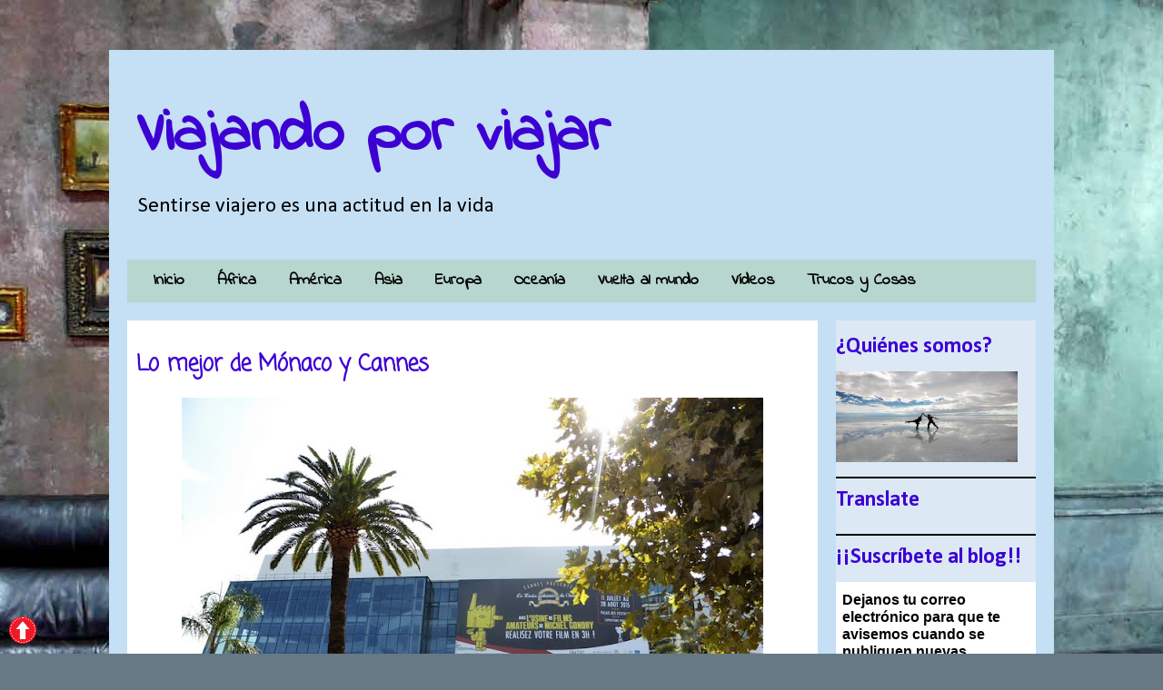

--- FILE ---
content_type: text/html; charset=UTF-8
request_url: https://viajandoporviajar.blogspot.com/2018/05/
body_size: 38753
content:
<!DOCTYPE html>
<html class='v2' dir='ltr' xmlns='http://www.w3.org/1999/xhtml' xmlns:b='http://www.google.com/2005/gml/b' xmlns:data='http://www.google.com/2005/gml/data' xmlns:expr='http://www.google.com/2005/gml/expr'>
<head>
<link href='https://www.blogger.com/static/v1/widgets/335934321-css_bundle_v2.css' rel='stylesheet' type='text/css'/>
<link crossorigin='anonymous' href='https://maxcdn.bootstrapcdn.com/font-awesome/4.7.0/css/font-awesome.min.css' integrity='sha384-wvfXpqpZZVQGK6TAh5PVlGOfQNHSoD2xbE+QkPxCAFlNEevoEH3Sl0sibVcOQVnN' rel='stylesheet'/>
<!-- JLG 20170215 Quitar linea siguiente para hacer menu responsive y añadir las TRES siguientes -->
<!-- meta expr:content='data:blog.isMobile ? &quot;width=device-width,initial-scale=1.0,minimum-scale=1.0,maximum-scale=1.0&quot; : &quot;width=1100&quot;' name='viewport'/ -->
<meta content='width=device-width,initial-scale=1.0,maximum-scale=1.0' name='viewport'/>
<meta content='text/html;charset=UTF-8' http-equiv='Content-Type'/>
<link href="//maxcdn.bootstrapcdn.com/font-awesome/4.2.0/css/font-awesome.min.css" rel="stylesheet">
<!-- FIN JLG 20170215 Quitar linea siguiente para hacer menu responsive y añadir las TRES siguientes -->
<meta content='text/html; charset=UTF-8' http-equiv='Content-Type'/>
<meta content='blogger' name='generator'/>
<link href='https://viajandoporviajar.blogspot.com/favicon.ico' rel='icon' type='image/x-icon'/>
<link href='https://viajandoporviajar.blogspot.com/2018/05/' rel='canonical'/>
<link rel="alternate" type="application/atom+xml" title="Viajando por viajar - Atom" href="https://viajandoporviajar.blogspot.com/feeds/posts/default" />
<link rel="alternate" type="application/rss+xml" title="Viajando por viajar - RSS" href="https://viajandoporviajar.blogspot.com/feeds/posts/default?alt=rss" />
<link rel="service.post" type="application/atom+xml" title="Viajando por viajar - Atom" href="https://www.blogger.com/feeds/2081079295485345034/posts/default" />
<!--Can't find substitution for tag [blog.ieCssRetrofitLinks]-->
<meta content='Blog de viajes con datos prácticos y consejos.Relato de nuestra Vuelta al Mundo. Si te gusta viajar, date una vuelta por nuestro blog y elige destino' name='description'/>
<meta content='https://viajandoporviajar.blogspot.com/2018/05/' property='og:url'/>
<meta content='Viajando por viajar' property='og:title'/>
<meta content='Blog de viajes con datos prácticos y consejos.Relato de nuestra Vuelta al Mundo. Si te gusta viajar, date una vuelta por nuestro blog y elige destino' property='og:description'/>
<title>
Viajando por viajar: 2018/05
</title>
<style type='text/css'>@font-face{font-family:'Calibri';font-style:normal;font-weight:400;font-display:swap;src:url(//fonts.gstatic.com/l/font?kit=J7afnpV-BGlaFfdAhLEY67FIEjg&skey=a1029226f80653a8&v=v15)format('woff2');unicode-range:U+0000-00FF,U+0131,U+0152-0153,U+02BB-02BC,U+02C6,U+02DA,U+02DC,U+0304,U+0308,U+0329,U+2000-206F,U+20AC,U+2122,U+2191,U+2193,U+2212,U+2215,U+FEFF,U+FFFD;}@font-face{font-family:'Calibri';font-style:normal;font-weight:700;font-display:swap;src:url(//fonts.gstatic.com/l/font?kit=J7aanpV-BGlaFfdAjAo9_pxqHxIZrCE&skey=cd2dd6afe6bf0eb2&v=v15)format('woff2');unicode-range:U+0000-00FF,U+0131,U+0152-0153,U+02BB-02BC,U+02C6,U+02DA,U+02DC,U+0304,U+0308,U+0329,U+2000-206F,U+20AC,U+2122,U+2191,U+2193,U+2212,U+2215,U+FEFF,U+FFFD;}@font-face{font-family:'Coming Soon';font-style:normal;font-weight:400;font-display:swap;src:url(//fonts.gstatic.com/s/comingsoon/v20/qWcuB6mzpYL7AJ2VfdQR1t-VWDnRsDkg.woff2)format('woff2');unicode-range:U+0000-00FF,U+0131,U+0152-0153,U+02BB-02BC,U+02C6,U+02DA,U+02DC,U+0304,U+0308,U+0329,U+2000-206F,U+20AC,U+2122,U+2191,U+2193,U+2212,U+2215,U+FEFF,U+FFFD;}@font-face{font-family:'Indie Flower';font-style:normal;font-weight:400;font-display:swap;src:url(//fonts.gstatic.com/s/indieflower/v24/m8JVjfNVeKWVnh3QMuKkFcZVZ0uH99GUDs4k.woff2)format('woff2');unicode-range:U+0100-02BA,U+02BD-02C5,U+02C7-02CC,U+02CE-02D7,U+02DD-02FF,U+0304,U+0308,U+0329,U+1D00-1DBF,U+1E00-1E9F,U+1EF2-1EFF,U+2020,U+20A0-20AB,U+20AD-20C0,U+2113,U+2C60-2C7F,U+A720-A7FF;}@font-face{font-family:'Indie Flower';font-style:normal;font-weight:400;font-display:swap;src:url(//fonts.gstatic.com/s/indieflower/v24/m8JVjfNVeKWVnh3QMuKkFcZVaUuH99GUDg.woff2)format('woff2');unicode-range:U+0000-00FF,U+0131,U+0152-0153,U+02BB-02BC,U+02C6,U+02DA,U+02DC,U+0304,U+0308,U+0329,U+2000-206F,U+20AC,U+2122,U+2191,U+2193,U+2212,U+2215,U+FEFF,U+FFFD;}</style>
<style id='page-skin-1' type='text/css'><!--
/*
-----------------------------------------------
Blogger Template Style
Name:     Travel
Designer: Sookhee Lee
URL:      www.plyfly.net
----------------------------------------------- */
/* Variable definitions
====================
<Variable name="keycolor" description="Main Color" type="color" default="#539bcd"/>
<Group description="Page Text" selector="body">
<Variable name="body.font" description="Font" type="font"
default="normal normal 13px 'Trebuchet MS',Trebuchet,sans-serif"/>
<Variable name="body.text.color" description="Text Color" type="color" default="#bbbbbb"/>
</Group>
<Group description="Backgrounds" selector=".body-fauxcolumns-outer">
<Variable name="body.background.color" description="Outer Background" type="color" default="#539bcd"/>
<Variable name="content.background.color" description="Main Background" type="color" default="transparent"/>
</Group>
<Group description="Links" selector=".main-outer">
<Variable name="link.color" description="Link Color" type="color" default="#ff9900"/>
<Variable name="link.visited.color" description="Visited Color" type="color" default="#b87209"/>
<Variable name="link.hover.color" description="Hover Color" type="color" default="#ff9900"/>
</Group>
<Group description="Blog Title" selector=".header h1">
<Variable name="header.font" description="Font" type="font"
default="normal normal 60px 'Trebuchet MS',Trebuchet,sans-serif"/>
<Variable name="header.text.color" description="Text Color" type="color" default="#ffffff" />
</Group>
<Group description="Blog Description" selector=".header .description">
<Variable name="description.text.color" description="Description Color" type="color"
default="#000000" />
</Group>
<Group description="Tabs Text" selector=".tabs-inner .widget li a">
<Variable name="tabs.font" description="Font" type="font"
default="normal bold 16px 'Trebuchet MS',Trebuchet,sans-serif"/>
<Variable name="tabs.text.color" description="Text Color" type="color" default="#ffffff"/>
<Variable name="tabs.selected.text.color" description="Selected Color" type="color" default="#ffffff"/>
</Group>
<Group description="Tabs Background" selector=".tabs-outer .PageList">
<Variable name="tabs.background.color" description="Background Color" type="color" default="transparent"/>
<Variable name="tabs.selected.background.color" description="Selected Color" type="color" default="transparent"/>
</Group>
<Group description="Date Header" selector=".main-inner h2.date-header">
<Variable name="date.font" description="Font" type="font"
default="normal normal 14px 'Trebuchet MS',Trebuchet,sans-serif"/>
<Variable name="date.text.color" description="Text Color" type="color" default="#000000"/>
</Group>
<Group description="Post Title" selector="h3.post-title a">
<Variable name="post.title.font" description="Font" type="font"
default="normal bold 20px 'Trebuchet MS',Trebuchet,sans-serif"/>
<Variable name="post.title.text.color" description="Text Color" type="color"
default="#ffffff"/>
</Group>
<Group description="Post Background" selector=".column-center-inner">
<Variable name="post.background.color" description="Background Color" type="color"
default="transparent"/>
<Variable name="post.background.url" description="Post Background URL" type="url" default="none"/>
</Group>
<Group description="Gadget Title Color" selector="h2">
<Variable name="widget.title.font" description="Font" type="font"
default="normal bold 14px 'Trebuchet MS',Trebuchet,sans-serif"/>
<Variable name="widget.title.text.color" description="Title Color" type="color" default="#ffffff"/>
</Group>
<Group description="Gadget Text" selector=".footer-inner .widget, .sidebar .widget">
<Variable name="widget.font" description="Font" type="font"
default="normal normal 18px Calibri"/>
<Variable name="widget.text.color" description="Text Color" type="color" default="#000000"/>
</Group>
<Group description="Gadget Links" selector=".sidebar .widget">
<Variable name="widget.link.color" description="Link Color" type="color" default="#000000"/>
<Variable name="widget.link.visited.color" description="Visited Color" type="color" default="#2a4e5a"/>
<Variable name="widget.alternate.text.color" description="Alternate Color" type="color" default="#ffffff"/>
</Group>
<Group description="Sidebar Background" selector=".column-left-inner .column-right-inner">
<Variable name="widget.outer.background.color" description="Background Color" type="color" default="transparent" />
<Variable name="widget.border.bevel.color" description="Bevel Color" type="color" default="transparent" />
</Group>
<Variable name="body.background" description="Body Background" type="background"
color="#c5dff4" default="$(color) none repeat-x scroll top center"/>
<Variable name="content.background" description="Content Background" type="background"
color="#c5dff4" default="$(color) none repeat scroll top center"/>
<Variable name="comments.background" description="Comments Background" type="background"
default="#cccccc none repeat scroll top center"/>
<Variable name="content.imageBorder.top.space" description="Content Image Border Top Space" type="length" default="0" min="0" max="100px"/>
<Variable name="content.imageBorder.top" description="Content Image Border Top" type="url" default="none"/>
<Variable name="content.margin" description="Content Margin Top" type="length" default="20px" min="0" max="100px"/>
<Variable name="content.padding" description="Content Padding" type="length" default="20px" min="0" max="100px"/>
<Variable name="content.posts.padding" description="Posts Content Padding" type="length" default="10px" min="0" max="100px"/>
<Variable name="tabs.background.gradient" description="Tabs Background Gradient" type="url"
default="url(http://viajandoporviajar.com/imgenes/bg_black_50.png)"/>
<Variable name="tabs.selected.background.gradient" description="Tabs Selected Background Gradient" type="url"
default="url(http://viajandoporviajar.com/imgenes/bg_black_50.png)"/>
<Variable name="widget.outer.background.gradient" description="Sidebar Gradient" type="url"
default="url(http://viajandoporviajar.com/imgenes/bg_black_50.png)"/>
<Variable name="footer.background.gradient" description="Footer Background Gradient" type="url" default="none"/>
<Variable name="mobile.background.overlay" description="Mobile Background Overlay" type="string"
default="transparent none repeat scroll top left"/>
<Variable name="mobile.button.color" description="Mobile Button Color" type="color" default="#ffffff" />
<Variable name="startSide" description="Side where text starts in blog language" type="automatic" default="left"/>
<Variable name="endSide" description="Side where text ends in blog language" type="automatic" default="right"/>
*/
/* Content
----------------------------------------------- */
body {
font: normal normal 18px Calibri;
color: #000000;
background: #687986 url(https://lh3.googleusercontent.com/blogger_img_proxy/AEn0k_sw1qvIQi1JIl2ZwgYbZi-PbRUL9hfQAqTj9bhddUZCfBI_BcN_Suk-eDj3ZT-pu-HTH90QMpAnCdJjLladnUiWkbQ0FGbSGDGaVAeZ9iHGfdZZa2oUhImmoQ=s0-d) repeat-x fixed top center;
}
html body .region-inner {
min-width: 0;
max-width: 100%;
width: auto;
}
a:link {
text-decoration:none;
color: #2669ff;
}
a:visited {
text-decoration:none;
color: #2a4e5a;
}
a:hover {
text-decoration:underline;
color: #2669ff;
}
.content-outer .content-cap-top {
height: 5px;
background: transparent url(https://lh3.googleusercontent.com/blogger_img_proxy/AEn0k_v6oTiUAb6tjLtFwmIt3SqepVya157mOFeAE04KEVgEk16IUZy7QAz6BGu8O-E-jCVmFuYHnyQj8D9HBPFV5mm43g-z-t_Nr_dHMytJioqfXYpGjqa7V7yZ=s0-d) repeat-x scroll top center;
}
.content-outer {
margin: 0 auto;
padding-top: 20px;
}
.content-inner {
background: #ffffff url(https://lh3.googleusercontent.com/blogger_img_proxy/AEn0k_v6oTiUAb6tjLtFwmIt3SqepVya157mOFeAE04KEVgEk16IUZy7QAz6BGu8O-E-jCVmFuYHnyQj8D9HBPFV5mm43g-z-t_Nr_dHMytJioqfXYpGjqa7V7yZ=s0-d) repeat-x scroll top left;
background-position: left -5px;
background-color: #c5dff4;
padding: 20px;
}
.main-inner .date-outer {
margin-bottom: 2em;
}
/* Header
----------------------------------------------- */
.header-inner .Header .titlewrapper,
.header-inner .Header .descriptionwrapper {
padding-left: 10px;
padding-right: 10px;
}
.Header h1 {
font: normal bold 70px Indie Flower;
color: #3d00d3;
}
.Header h1 a {
color: #3d00d3;
}
.Header .description {
font-size: 130%;
}
/* Tabs
----------------------------------------------- */
.tabs-inner {
margin: 1em 0 0;
padding: 0;
}
.tabs-inner .section {
margin: 0;
}
.tabs-inner .widget ul {
padding: 0;
background: #45818e none repeat scroll top center;
}
.tabs-inner .widget li {
border: none;
}
.tabs-inner .widget li a {
display: inline-block;
padding: 1em 1.5em;
color: #000000;
font: normal bold 16px Calibri;
}
.tabs-inner .widget li.selected a,
.tabs-inner .widget li a:hover {
position: relative;
z-index: 1;
background: #2a4e5a none repeat scroll top center;
color: #ffffff;
}
/* Headings
----------------------------------------------- */
h2 {
font: normal bold 24px Calibri;
color: #3d00d3;
}
.main-inner h2.date-header {
font: normal bold 14px Calibri;
color: #3d00d3;
}
.footer-inner .widget h2,
.sidebar .widget h2 {
padding-bottom: .5em;
}
/* Main
----------------------------------------------- */
.main-inner {
padding: 20px 0;
}
.main-inner .column-center-inner {
padding: 10px 0;
}
.main-inner .column-center-inner .section {
margin: 0 10px;
}
.main-inner .column-right-inner {
margin-left: 20px;
}
.main-inner .fauxcolumn-right-outer .fauxcolumn-inner {
margin-left: 20px;
background: #dce9f4 none repeat scroll top left;
}
.main-inner .column-left-inner {
margin-right: 20px;
}
.main-inner .fauxcolumn-left-outer .fauxcolumn-inner {
margin-right: 20px;
background: #dce9f4 none repeat scroll top left;
}
.main-inner .column-left-inner,
.main-inner .column-right-inner {
padding: 15px 0;
}
/* Posts
----------------------------------------------- */
h3.post-title {
margin-top: 20px;
}
h3.post-title a {
font: normal bold 24px Coming Soon;
color: #3d00d3;
}
h3.post-title a:hover {
text-decoration: underline;
}
.main-inner .column-center-outer {
background: #ffffff none repeat scroll top left;
_background-image: none;
}
.post-body {
line-height: 1.4;
position: relative;
}
.post-header {
margin: 0 0 1em;
line-height: 1.6;
}
.post-footer {
margin: .5em 0;
line-height: 1.6;
}
#blog-pager {
font-size: 140%;
}
#comments {
background: #cccccc none repeat scroll top center;
padding: 15px;
}
#comments .comment-author {
padding-top: 1.5em;
}
#comments h4,
#comments .comment-author a,
#comments .comment-timestamp a {
color: #3d00d3;
}
#comments .comment-author:first-child {
padding-top: 0;
border-top: none;
}
.avatar-image-container {
margin: .2em 0 0;
}
/* Comments
----------------------------------------------- */
#comments a {
color: #3d00d3;
}
.comments .comments-content .icon.blog-author {
background-repeat: no-repeat;
background-image: url([data-uri]);
}
.comments .comments-content .loadmore a {
border-top: 1px solid #3d00d3;
border-bottom: 1px solid #3d00d3;
}
.comments .comment-thread.inline-thread {
background: #ffffff;
}
.comments .continue {
border-top: 2px solid #3d00d3;
}
/* Widgets
----------------------------------------------- */
.sidebar .widget {
border-bottom: 2px solid #000000;
padding-bottom: 10px;
margin: 10px 0;
}
.sidebar .widget:first-child {
margin-top: 0;
}
.sidebar .widget:last-child {
border-bottom: none;
margin-bottom: 0;
padding-bottom: 0;
}
.footer-inner .widget,
.sidebar .widget {
font: normal normal 14px Calibri;
color: #000000;
}
.sidebar .widget a:link {
color: #0000ff;
text-decoration: none;
}
.sidebar .widget a:visited {
color: #2a4e5a;
}
.sidebar .widget a:hover {
color: #0000ff;
text-decoration: underline;
}
.footer-inner .widget a:link {
color: #2669ff;
text-decoration: none;
}
.footer-inner .widget a:visited {
color: #2a4e5a;
}
.footer-inner .widget a:hover {
color: #2669ff;
text-decoration: underline;
}
.widget .zippy {
color: #000000;
}
.footer-inner {
background: transparent none repeat scroll top center;
}
/* Mobile
----------------------------------------------- */
body.mobile  {
background-size: 100% auto;
}
body.mobile .AdSense {
margin: 0 -10px;
}
.mobile .body-fauxcolumn-outer {
background: transparent none repeat scroll top left;
}
.mobile .footer-inner .widget a:link {
color: #0000ff;
text-decoration: none;
}
.mobile .footer-inner .widget a:visited {
color: #2a4e5a;
}
.mobile-post-outer a {
color: #3d00d3;
}
.mobile-link-button {
background-color: #2669ff;
}
.mobile-link-button a:link, .mobile-link-button a:visited {
color: #2a4e5a;
}
.mobile-index-contents {
color: #000000;
}
.mobile .tabs-inner .PageList .widget-content {
background: #2a4e5a none repeat scroll top center;
color: #ffffff;
}
.mobile .tabs-inner .PageList .widget-content .pagelist-arrow {
border-left: 1px solid #ffffff;
}
/* Menu desplegable
----------------------------------------------- */
.tabs-inner .section:first-child ul { margin-top: 0px;}
.tabs-inner .widget ul { background: #ffffff; text-align: center !important;}
.tabs-inner .widget li.selected a, .tabs-inner .widget li a:hover {
color: b7d6ce; /*Color del texto de las pestañas al pasar el ratón por encima*/
background-color: #b7d6ce; /*Color del fondo de las pestañas al pasar el ratón por encima*/
text-decoration: none;
}
.tabs .widget li, .tabs .widget li{ display: inline; float: none;}
#NavMenu {
position: relative;
margin: 0 auto;
padding: 0;
border-top: 0px solid #b7d6ce; /*Borde superior del menú, si no queremos borramos la línea*/
border-bottom: 0px solid #b7d6ce; /*Borde inferior del menú, si no queremos borramos la línea*/
background: #b7d6ce; /*Color de fondo del menú, si no queremos borramos la línea*/
}
#NavMenuleft {
width: 980px; /*Ancho del menú*/
float: none;
margin: 0 auto;
padding: 0;
}
#nav {margin: 0 auto; padding: 0; background:transparent;}
#nav ul {
float: none;
list-style: none;
margin: 0;
padding: 0;
overflow: visible;
}
.tabs-inner .widget li a {
display: inline-block;
padding: .6em 1em;
font: bold normal 18px 'Indie Flower', Trebuchet, Verdana, sans-serif; /* Tipo de letra */
color: #000000; /* Color de la letra */
border-left: 0px solid #b7d6ce; /* Borde izquierdo de la celda */
border-right: 0px solid #b7d6ce; /* Borde derecho de la celda */
}
#nav li a:hover, #nav li a:active {
color: #000000; /*Color del texto de las pestañas al pasar el ratón por encima*/
margin: 0;
padding: 10px 15px 10px;
text-decoration: none;
}
#nav li li a, #nav li li a:link, #nav li li a:visited {
font: bold normal 14px 'Indie Flower'; /*Tamaño y tipografías de las subpestañas*//*JLG 20190203 bold normal instead normal normal*/
background: #b7d6ce; /*Color del fondo de las subpestañas*/
width: 120px; /*Tamaño de éstas 20160616 JLG antes 150, 120, 150, 120*/
color: #000000; /*Color del texto de las subpestañas*/
float: none;
margin: 0;
padding: 7px 10px;
}
#nav li li a:hover, #nav li li a:active {
background: #cccccc; /*Color del fondo de las subpestañas al pasar el ratón por encima*/
color: #000000; /*Color del texto de las subpestañas al pasar el ratón por encima*/
padding: 7px 10px;
}
#nav li {
float: left; /* 20160616 JLG. antes float:none*/
display: inline-block;
list-style: none;
margin: 0;
padding: 0;
}
#nav li ul { z-index: 9999; position: absolute; left: -999em; height: auto; width: 120px/*20160616 JLG antes width:170px*/; margin: 0; padding: 0; }
#nav li ul a { width: 120px; /*20160616 JLG antes width:140px*/}
#nav li ul ul { margin: -32px 0 0 121px;/*20160616 JLG antes width:141px*/ }
#nav li:hover ul ul, #nav li:hover ul ul ul, #nav li.sfhover ul ul, #nav li.sfhover ul ul ul {left: -999em; }
#nav li:hover ul, #nav li li:hover ul, #nav li li li:hover ul, #nav li.sfhover ul, #nav li li.sfhover ul, #nav li li li.sfhover ul { left: auto; }
#nav li:hover, #nav li.sfhover {position: static;}
.tabs-outer{overflow: visible;}
.tabs-inner { padding: 0px; } .section { margin: 0px; }
/* JLG 201611 Read More personalizado */
.jump-link
{
float:right;
margin:1% 1%;
}
.jump-link a
{
text-align:center;
display:inline-block;
color:#FFFFFF;
margin:5px 4px 5px 10px;
padding:9px 10px 9px 10px;
font:bold normal 14px Chewy;
background-color:#000000;
text-decoration:none;
text-transform:uppercase;
box-shadow:4px 4px 0px rgba(33,33,33,0.45);
}
.jump-link a:hover
{
background-color:#05B6F8;
color:#FFFFFF;
}
/* JLG FIN Read More personalizado */
/* JLG 201611 BOTONES REDES SOCIALES PERSONALIZADOS */
/* Smart Share widget by http://www.bloggerspice.com */
.smartshare,.sharewrap{position:relative;display:block;font-size:0;margin:auto;text-align:center}
.sharewrap{display:block;text-align:center;margin:30px 0 0 0}
.sharewrap a.sb,.sharewrap a.fb,.sharewrap a.gp,.sharewrap a.tw,.sharewrap span.pl{text-decoration:none!important;display:inline-block;margin:0 .5px;font-weight:400;font-size:12px;color:#fff;text-shadow:none;padding:6px 10px;opacity:1;transition:all .3s}
.sharewrap a.sb {background:#222222;}
.sharewrap a.gp {background:#f20000;}
.sharewrap a.fb {background:#516ca4;}
.sharewrap a.tw {background:#00baff;}
.sharewrap span.pl {background:#ff6600;}
.fbbutback,.googlebutback,.plusbutback,.twbutback{font-size:13px!important;vertical-align:middle}
.sharewrap a.fb:hover,.sharewrap a.gp:hover,.sharewrap a.tw:hover,.sharewrap span.pl:hover{color:#fff;opacity:.9}
.sharewrap a.fb:active,.sharewrap a.gp:active,.sharewrap a.tw:active,.sharewrap span.pl:active{box-shadow:inset 0 1px 0 rgba(0,0,0,.16)}
span.pl{color:green;cursor:pointer}
#sharepop{display:none}
.sharepopup{position:absolute;bottom:100%;right:15%;z-index:99;float:left;min-width:100px;padding:5px 10px;margin:0;font-size:13px;text-align:left;list-style:none;background-color:#fff;-webkit-background-clip:padding-box;background-clip:padding-box;border:1px solid #ddd;border-radius:3px;}
.sharepopup li{list-style:none!important;margin:0!important;padding-left:0!important;line-height:1.8em!important}
.sharepopup li a{color:#333!important;font-weight:400;display:block}
.sharepopup li a:hover{color:#078FF8!important}
ul#sharepop{margin:10px 0;padding:5px 15px}
/* JLG 201611 BOTONES REDES SOCIALES PERSONALIZADOS */
/* JLG 201611 GALERÍA DE IMÁGENES CON MARCO BLANCO SIN PIE DE FOTO en columna de 3 para verticales*/
.galeria * {-moz-box-sizing: border-box !important;-webkit-box-sizing: border-box !important;box-sizing: border-box !important;}
.galeria {text-align: center !important;font-size:0 !important;line-height:0 !important;}
.galeria br {height:0;width:0;display:none;}
.galeria a, .galeria img, .galeria .separator, .galeria .separator a {clear:none !important; float: none !important; display: inline-block !important;*display: inline !important; zoom:1 !important; max-width: 100% !important;padding: 0 !important; margin:0 !important; border: 0 !important; font-size:0 !important;}
.galeria img {width: 200px !important;max-width: 100% !important;height: auto !important;margin: 10px !important;background: white !important;padding: 10px !important;vertical-align: middle !important;-moz-box-shadow: 1px 1px 3px #999;-webkit-box-shadow: 1px 1px 3px #999;box-shadow: 1px 1px 3px #999;}
/* JLG 201611 FIN GALERIA DE IMAGENES */
/* JLG 201611 GALERÍA2 DE IMÁGENES CON MARCO BLANCO SIN PIE DE FOTO en columna de 2 para horizontales*/
.galeria2 * {-moz-box-sizing: border-box !important;-webkit-box-sizing: border-box !important;box-sizing: border-box !important;}
.galeria2 {text-align: center !important;font-size:0 !important;line-height:0 !important;}
.galeria2 br {height:0;width:0;display:none;}
.galeria2 a, .galeria2 img, .galeria2 .separator, .galeria2 .separator a {clear:none !important; float: none !important; display: inline-block !important;*display: inline !important; zoom:1 !important; max-width: 100% !important;padding: 0 !important; margin:0 !important; border: 0 !important; font-size:0 !important;}
.galeria2 img {width: 310px !important;max-width: 100% !important;height: auto !important;margin: 10px !important;background: white !important;padding: 10px !important;vertical-align: middle !important;-moz-box-shadow: 1px 1px 3px #999;-webkit-box-shadow: 1px 1px 3px #999;box-shadow: 1px 1px 3px #999;}
/* 201611 FIN GALERIA2 DE IMAGENES */
/* JLG 201612 GALERÍA DE IMÁGENES CON MARCO BLANCO SIN PIE DE FOTO en columna de 1 para fotos grandes*/
.galeria3 * {-moz-box-sizing: border-box !important;-webkit-box-sizing: border-box !important;box-sizing: border-box !important;}
.galeria3 {text-align: center !important;font-size:0 !important;line-height:0 !important;}
.galeria3 br {height:0;width:0;display:none;}
.galeria3 a, .galeria3 img, .galeria3 .separator, .galeria3 .separator a {clear:none !important; float: none !important; display: inline-block !important;*display: inline !important; zoom:1 !important; max-width: 100% !important;padding: 0 !important; margin:0 !important; border: 0 !important; font-size:0 !important;}
.galeria3 img {width: 400px !important;max-width: 100% !important;height: auto !important;margin: 10px !important;background: white !important;padding: 10px !important;vertical-align: middle !important;-moz-box-shadow: 1px 1px 3px #999;-webkit-box-shadow: 1px 1px 3px #999;box-shadow: 1px 1px 3px #999;}
/* JLG 201612 FIN GALERIA DE IMAGENES */
/* JLG 201708 GALERÍA DE IMÁGENES para iconos de banderas en columna de 5 con 100px witdth*/
.galeriaFlags * {-moz-box-sizing: border-box !important;-webkit-box-sizing: border-box !important;box-sizing: border-box !important;}
.galeriaFlags br {height:0;width:0;display:none;}
.galeriaFlags a, .galeriaFlags img, .galeriaFlags .separator, .galeriaFlags .separator a {clear:none !important; float: none !important; display: inline-block !important;*display: inline !important; zoom:1 !important; max-width: 100% !important;padding: 0 !important; margin:0 !important; border: 0 !important; font-size:0 !important;}
.galeriaFlags img {width: 100px !important;max-width: 100% !important;height: auto !important;margin: 1px !important;background: lightgray !important;padding: 1px !important;vertical-align: middle !important;-moz-box-shadow: 1px 1px 3px #999;-webkit-box-shadow: 1px 1px 3px #999;box-shadow: 1px 1px 3px #999;}
/* JLG 201708 FIN GALERIA DE IMAGENES de iconos de banderas */
/* JLG 201611 ETIQUETAS CON BORDE REDONDEADO Y RESALTE */
.post-labels {
margin: 0;
padding: 0;
}
.post-labels a {
float: left;
position: relative;
background-color: #0089E0; /* el color de fondo que se nos ocurra */
/* la altura */
height: 24px;
line-height: 24px;
/* el ancho lo resolvemos con paddings horizontales */
padding:0 10px 0 12px;
/* la separación entre etiquetas */
margin-left:15px;
/* definiciones del texto */
color: #FFF;
font-size:11px;
font-family: Arial;
text-decoration: none;
/* una curva suave a laderecha */
-moz-border-radius-bottomright: 4px;
-webkit-border-bottom-right-radius: 4px;
border-bottom-right-radius: 4px;
-moz-border-radius-topright: 4px;
-webkit-border-top-right-radius: 4px;
border-top-right-radius: 4px;
}
/* esto creará el triángulo de la izquierda */
.post-labels a:before {
border-color: transparent #0089E0 transparent transparent;
border-style: solid;
/* el borde es igual a la mitad de la altura definida anteriormente */
/* de ese modo será un triángulo equilátero */
border-width: 12px 12px 12px 0;
content: "";
float: left;
left:-12px; /* lo movemos tanto como el valor dado al borde */
height: 0;
position: absolute;
top: 0;
width: 0;
}
/* esto, creará el circulito que precede a los textos */
.post-labels a:after {
background-color: #FFF; /* el color */
content: "";
float: left;
left: 0;
position: absolute;
top: 10px; /* lo ubicamos centrado en al mitad de la altura */
/* el ancho y la altura son iguales para que sea un círculo */
height: 4px;
width: 4px;
/* el radio de la curva es la mitad de su tamaño */
-moz-border-radius: 2px;
-webkit-border-radius: 2px;
border-radius: 2px;
}
/* efectos hover */
.post-labels a:hover{
background-color: #555;
}
.post-labels a:hover:before {
border-color: transparent #555 transparent transparent;
}
/* JLG 201611 ETIQUETAS CON BORDE REDONDEADO Y RESALTE */
/* JLG 201611 LOCATION CON BORDE REDONDEADO */
.post-location {
margin: 0;
padding: 0;
}
.post-location a {
float: left;
position: relative;
background-color: #d19c22; /* el color de fondo que se nos ocurra */
/* la altura */
height: 24px;
line-height: 24px;
/* el ancho lo resolvemos con paddings horizontales */
padding:0 10px 0 12px;
/* la separación entre etiquetas */
margin-left:15px;
/* definiciones del texto */
color: #000;
font-size:11px;
font-family: Arial;
text-decoration: none;
/* una curva suave a la derecha */
-moz-border-radius-bottomright: 4px;
-webkit-border-bottom-right-radius: 4px;
border-bottom-right-radius: 4px;
-moz-border-radius-topright: 4px;
-webkit-border-top-right-radius: 4px;
border-top-right-radius: 4px;
/* una curva suave a la izquierda */
-moz-border-radius-bottomleft: 4px;
-webkit-border-bottom-left-radius: 4px;
border-bottom-left-radius: 4px;
-moz-border-radius-topleft: 4px;
-webkit-border-top-left-radius: 4px;
border-top-left-radius: 4px;
}
/* efectos hover */
.post-location a:hover{
background-color: #555;
}
/* JLG 201611 LOCATION CON BORDE REDONDEADO Y RESALTE */

--></style>
<style id='template-skin-1' type='text/css'><!--
body {
min-width: 1040px;
}
.content-outer, .content-fauxcolumn-outer, .region-inner {
min-width: 1040px;
max-width: 1040px;
_width: 1040px;
}
.main-inner .columns {
padding-left: 0;
padding-right: 240px;
}
.main-inner .fauxcolumn-center-outer {
left: 0;
right: 240px;
/* IE6 does not respect left and right together */
_width: expression(this.parentNode.offsetWidth -
parseInt("0") -
parseInt("240px") + 'px');
}
.main-inner .fauxcolumn-left-outer {
width: 0;
}
.main-inner .fauxcolumn-right-outer {
width: 240px;
}
.main-inner .column-left-outer {
width: 0;
right: 100%;
margin-left: -0;
}
.main-inner .column-right-outer {
width: 240px;
margin-right: -240px;
}
#layout {
min-width: 0;
}
#layout .content-outer {
min-width: 0;
width: 800px;
}
#layout .region-inner {
min-width: 0;
width: auto;
}
body#layout div.add_widget {
padding: 8px;
}
body#layout div.add_widget a {
margin-left: 32px;
}
--></style>
<script type='text/javascript'>
        (function(i,s,o,g,r,a,m){i['GoogleAnalyticsObject']=r;i[r]=i[r]||function(){
        (i[r].q=i[r].q||[]).push(arguments)},i[r].l=1*new Date();a=s.createElement(o),
        m=s.getElementsByTagName(o)[0];a.async=1;a.src=g;m.parentNode.insertBefore(a,m)
        })(window,document,'script','https://www.google-analytics.com/analytics.js','ga');
        ga('create', 'UA-76460865-1', 'auto', 'blogger');
        ga('blogger.send', 'pageview');
      </script>
<script>
      (function(i,s,o,g,r,a,m){i['GoogleAnalyticsObject']=r;i[r]=i[r]||function(){
                                 (i[r].q=i[r].q||[]).push(arguments)},i[r].l=1*new Date();a=s.createElement(o),
        m=s.getElementsByTagName(o)[0];a.async=1;a.src=g;m.parentNode.insertBefore(a,m)
      })(window,document,'script','https://www.google-analytics.com/analytics.js','ga');
         ga('create', 'UA-76460865-1', 'auto');
         ga('send', 'pageview');
    </script>
<!-- Google Tag Manager <script>(function(w,d,s,l,i){w[l]=w[l]||[];w[l].push({&#39;gtm.start&#39;: new Date().getTime(),event:&#39;gtm.js&#39;});var f=d.getElementsByTagName(s)[0], j=d.createElement(s),dl=l!=&#39;dataLayer&#39;?&#39;&amp;l=&#39;+l:&#39;&#39;;j.async=true;j.src= &#39;https://www.googletagmanager.com/gtm.js?id=&#39;+i+dl;f.parentNode.insertBefore(j,f); })(window,document,&#39;script&#39;,&#39;dataLayer&#39;,&#39;GTM-NRGB96X&#39;);</script> End Google Tag Manager -->
<!-- JLG 20161117 - PARTE 1 - Entradas relacionadas con miniatura RWD. Script y estilo-->
<!-- Fin Entradas relacionadas con miniatura RWD. Script y Estilo -->
<link href='https://www.blogger.com/dyn-css/authorization.css?targetBlogID=2081079295485345034&amp;zx=dfe083ae-11d9-43bb-a0f0-eeaeeb68b94e' media='none' onload='if(media!=&#39;all&#39;)media=&#39;all&#39;' rel='stylesheet'/><noscript><link href='https://www.blogger.com/dyn-css/authorization.css?targetBlogID=2081079295485345034&amp;zx=dfe083ae-11d9-43bb-a0f0-eeaeeb68b94e' rel='stylesheet'/></noscript>
<meta name='google-adsense-platform-account' content='ca-host-pub-1556223355139109'/>
<meta name='google-adsense-platform-domain' content='blogspot.com'/>

<!-- data-ad-client=ca-pub-8606176407744236 -->

</head>
<body class='loading'>
<!-- Google Tag Manager (noscript) <noscript><iframe height='0' src='https://www.googletagmanager.com/ns.html?id=GTM-NRGB96X' style='display:none;visibility:hidden' width='0'/></noscript> End Google Tag Manager (noscript) -->
<div class='navbar no-items section' id='navbar' name='Barra de navegación'>
</div>
<!-- end of if-else mobile -->
<div class='body-fauxcolumns'>
<div class='fauxcolumn-outer body-fauxcolumn-outer'>
<div class='cap-top'>
<div class='cap-left'></div>
<div class='cap-right'></div>
</div>
<div class='fauxborder-left'>
<div class='fauxborder-right'></div>
<div class='fauxcolumn-inner'>
</div>
</div>
<div class='cap-bottom'>
<div class='cap-left'></div>
<div class='cap-right'></div>
</div>
</div>
</div>
<div class='content'>
<div class='content-fauxcolumns'>
<div class='fauxcolumn-outer content-fauxcolumn-outer'>
<div class='cap-top'>
<div class='cap-left'></div>
<div class='cap-right'></div>
</div>
<div class='fauxborder-left'>
<div class='fauxborder-right'></div>
<div class='fauxcolumn-inner'>
</div>
</div>
<div class='cap-bottom'>
<div class='cap-left'></div>
<div class='cap-right'></div>
</div>
</div>
</div>
<div class='content-outer'>
<div class='content-cap-top cap-top'>
<div class='cap-left'></div>
<div class='cap-right'></div>
</div>
<div class='fauxborder-left content-fauxborder-left'>
<div class='fauxborder-right content-fauxborder-right'></div>
<div class='content-inner'>
<header>
<div class='header-outer'>
<div class='header-cap-top cap-top'>
<div class='cap-left'></div>
<div class='cap-right'></div>
</div>
<div class='fauxborder-left header-fauxborder-left'>
<div class='fauxborder-right header-fauxborder-right'></div>
<div class='region-inner header-inner'>
<div class='header section' id='header' name='Cabecera'><div class='widget Header' data-version='1' id='Header1'>
<div id='header-inner'>
<div class='titlewrapper'>
<h1 class='title'>
<a href='https://viajandoporviajar.blogspot.com/'>
Viajando por viajar
</a>
</h1>
</div>
<div class='descriptionwrapper'>
<p class='description'>
<span>
Sentirse viajero es una actitud en la vida
</span>
</p>
</div>
</div>
</div></div>
</div>
</div>
<div class='header-cap-bottom cap-bottom'>
<div class='cap-left'></div>
<div class='cap-right'></div>
</div>
</div>
</header>
<div class='tabs-outer'>
<div class='tabs-cap-top cap-top'>
<div class='cap-left'></div>
<div class='cap-right'></div>
</div>
<div class='fauxborder-left tabs-fauxborder-left'>
<div class='fauxborder-right tabs-fauxborder-right'></div>
<div class='region-inner tabs-inner'>
<div class='tabs section' id='crosscol' name='Multicolumnas'><div class='widget HTML' data-version='1' id='HTML1'>
<h2 class='title'>
Indice Paises
</h2>
<div class='widget-content'>
<div id="NavMenu">
    <div id="NavMenuleft">
        <ul id="nav">
            <li><a class="selected" href="http://www.viajandoporviajar.blogspot.com/">Inicio</a></li>
            <li><a>África</a>
                <ul>
                    <li><a href="https://viajandoporviajar.blogspot.com/2016/07/5-videos-de-africa-que-no-te-puedes.html">5 Videos de África</a></li>
                    <li><a href="https://viajandoporviajar.blogspot.com/2018/07/presupuesto-cataratas-victoria-parque.html">Presupuestos</a>
                        <ul>
                            <li><a href="https://viajandoporviajar.blogspot.com/2018/07/presupuesto-cataratas-victoria-parque.html">Zambia y Botswana</a></li>
                        </ul>
                    </li>
                    <li><a href="https://viajandoporviajar.blogspot.com/search/label/Botswana">Botswana</a>
                        <ul>
                            <li><a href="https://viajandoporviajar.blogspot.com/2016/07/de-livingstone-kasane-parque-chobe.html">Parque Nacional de Chobe</a></li>
                            <li><a href="https://viajandoporviajar.blogspot.com/2016/07/de-kasane-maun-en-autobus.html">De Kasane a Maun</a></li>
                            <li><a href="https://viajandoporviajar.blogspot.com/2016/07/mokoros-en-el-delta-del-okawango.html">Mokoros en el Delta del Okavango</a></li>
                            <li><a href="https://viajandoporviajar.blogspot.com/2016/07/sobrevolando-el-okawango-desde-maun.html">Sobrevolando el Delta del Okavango</a></li>
                            <li><a href="https://viajandoporviajar.blogspot.com/2016/07/regreso-de-maunbostwana.html">De Maun a Kasane</a></li>
                        </ul>
                    </li>
                    <li><a>Kenia y Tanzania</a>
                        <ul>
                            <li><a href="https://viajandoporviajar.blogspot.com/2016/07/nairobi-karibu-kenya.html">Nairobi. Karibu Kenia!</a></li>
                            <li><a href="https://viajandoporviajar.blogspot.com/2016/07/nairobi-national-park-y-bomas-of-kenya.html">Nairobi National Park y Bomas of Kenya</a></li>
                            <li><a href="https://viajandoporviajar.blogspot.com/2016/07/timados-en-nairobi.html">Timados en Nairobi</a></li>
                            <li><a href="https://viajandoporviajar.blogspot.com/2016/07/la-gran-migracion-en-masai-mara.html">La gran migración en Masai Mara</a></li>
                            <li><a href="https://viajandoporviajar.blogspot.com/2016/07/de-nairobi-kenya-moshi-tanzania.html">De Nairobi a Moshi</a></li>
                            <li><a href="https://viajandoporviajar.blogspot.com/2016/07/safari-en-manyara-ngorongoro-y-tarangire.html">Safari en Manyara, Ngorongoro y Tarangire</a></li>
                        </ul>
                    </li>
                    <li><a href="https://viajandoporviajar.blogspot.com/search/label/Marruecos">Marruecos</a>
                        <ul>
                            <li><a href="https://viajandoporviajar.blogspot.com/2013/03/merzouga-la-puerta-del-desierto.html">Merzuoga-Ait Ben Hadou-Marrakesh</a></li>
                            <li><a href="https://viajandoporviajar.blogspot.com/2013/04/el-desierto-de-er-chibi.html">Desierto de Er Chibi</a></li>
                        </ul>
                    </li>
                    <li><a>Zambia y Zimbawe</a>
                        <ul>
                            <li><a href="https://viajandoporviajar.blogspot.com/2016/07/mosi-oa-tunya-cataratas-victoria.html">Cataratas Victoria</a></li>
                            <li><a href="https://viajandoporviajar.blogspot.com/2016/07/de-livingstone-kasane-parque-chobe.html">De Livingstone a Kasane. Chobe</a></li>
                            <li><a href="https://viajandoporviajar.blogspot.com/2016/07/regreso-de-maunbostwana.html">De Maun a Livingstone</a></li>
                        </ul>
                    </li>
                </ul>
            </li>
            <li><a>América</a>
                <ul>
                    <li><a>Norte</a>
                        <ul>
                            <li><a href="https://viajandoporviajar.blogspot.com/search/label/Canada">Canadá</a>
                                <ul>
                                    <li><a href="https://viajandoporviajar.blogspot.com/2017/09/19-dias-en-canada.html">Ruta y datos</a></li>
                                    <li><a href="https://viajandoporviajar.blogspot.com/2017/09/que-ver-en-vancouver.html">Vancouver</a></li>
                                    <li><a href="https://viajandoporviajar.blogspot.com/2017/09/kamloops-la-puerta-las-rocosas_20.html">Kamloops</a></li>
                                    <li><a href="https://viajandoporviajar.blogspot.com/2017/09/banff-el-gran-parque-nacional-de-las.html">Banff</a></li>
                                    <li><a href="https://viajandoporviajar.blogspot.com/2017/10/calgary-la-capital-de-alberta.html">Calgary</a></li>
                                    <li><a href="https://viajandoporviajar.blogspot.com/2017/10/montreal-bella-ciudad-de-contrastes_12.html">Montreal I</a></li>
                                    <li><a href="https://viajandoporviajar.blogspot.com/2017/11/gigantes-en-montreal.html">Montreal II</a></li>
                                    <li><a href="https://viajandoporviajar.blogspot.com/2017/10/visitando-toronto-la-capital-de-ontario_18.html">Toronto</a></li>
                                    <li><a href="https://viajandoporviajar.blogspot.com/2017/10/niagara-on-lake-uno-de-los-pueblos-mas_26.html">Niagara-on-the-Lake</a></li>
                                    <li><a href="https://viajandoporviajar.blogspot.com/2017/11/cataratas-del-niagara-las-cataratas-mas.html">Cataratas del Niagara</a></li>
                                    <li><a href="https://viajandoporviajar.blogspot.com/2017/11/ottawa-capital-de-canada.html">Ottawa</a></li>
                                    <li><a href="https://viajandoporviajar.blogspot.com/2017/11/quebec-la-ciudad-mas-antigua-de-canada.html">Quebec</a></li>
                                </ul>
                            </li>
                            <li><a href="https://viajandoporviajar.blogspot.com/search/label/USA">Estados Unidos</a>
                                <ul>
                                    <li><a href="https://viajandoporviajar.blogspot.com/2017/06/road-trip-usa-21-dias-parques.html">Ruta y datos</a></li>
                                    <li><a href="https://viajandoporviajar.blogspot.com/2017/06/viva-las-vegas_17.html">Las Vegas</a></li>
                                    <li><a href="https://viajandoporviajar.blogspot.com/2017/06/el-gran-canon-del-colorado.html">El Gran Cañón</a></li>
                                    <li><a href="https://viajandoporviajar.blogspot.com/2017/06/antelope-canyon-todo-lo-que-necesitas.html">Antelope Canyon</a></li>
                                    <li><a href="https://viajandoporviajar.blogspot.com/2017/06/monument-valley-el-inconfundible-oeste_30.html">Monument Valley</a></li>
                                    <li><a href="https://viajandoporviajar.blogspot.com/2017/07/mesa-verde-hogar-de-los-anasazzi-los.html">Mesa Verde</a></li>
                                    <li><a href="https://viajandoporviajar.blogspot.com/2017/07/un-dia-en-el-parque-nacional-los-arcos.html">Los Arcos</a></li>
                                    <li><a href="https://viajandoporviajar.blogspot.com/2017/07/rocky-mountains-escenario-de-una-boda.html">Rocky Mountains</a></li>
                                    <li><a href="https://viajandoporviajar.blogspot.com/2017/07/fort-laramie-y-parque-custer-wild-life.html">Fort Laramie y Parque Custer</a></li>
                                    <li><a href="https://viajandoporviajar.blogspot.com/2017/07/monte-rushmore-la-idea-de-un-nino.html">Monte Rushmore</a></li>
                                    <li><a href="https://viajandoporviajar.blogspot.com/2017/07/la-inexplicable-atraccion-de-devils_25.html">Devils Tower</a></li>
                                    <li><a href="https://viajandoporviajar.blogspot.com/2017/07/little-bighorn-que-paso-realmente-alli.html">Little Bighorn</a></li>
                                    <li><a href="https://viajandoporviajar.blogspot.com/2017/08/nieve-y-geiseres-en-yellowstone_4.html">Yellowstone</a></li>
                                    <li><a href="https://viajandoporviajar.blogspot.com/2017/08/fosiles-del-cretacico-en-fossil-butte-y.html">Fossil Butte y Salt Lake City</a></li>
                                    <li><a href="https://viajandoporviajar.blogspot.com/2017/08/recorriendo-bryce-canyon-y-red-canyon.html">Red Canyon y Bryce Canyon</a></li>
                                    <li><a href="https://viajandoporviajar.blogspot.com/2017/08/un-dia-en-zion-national-park.html">Zion NP</a></li>
                                    <li><a href="https://viajandoporviajar.blogspot.com/2017/08/recorriendo-death-valley.html">Death Valley</a></li>
                                    <li><a href="https://viajandoporviajar.blogspot.com/2017/09/un-paseo-entre-los-arboles-mas-altos-de_4.html">Sequoia NP</a></li>
                                </ul></li>
                        </ul>
                    </li>
                    <li><a>Centro</a>
                        <ul>
                            <li><a href="https://viajandoporviajar.blogspot.com/search/label/Costa%20Rica">Costa Rica</a>
                                <ul>
                                    <li><a href="https://viajandoporviajar.blogspot.com/2017/05/pura-vida-en-costa-rica_9.html">Ruta y datos</a></li>
                                    <li><a href="https://viajandoporviajar.blogspot.com/2017/05/parque-nacional-del-volcan-poas_11.html">Volcán Poas</a></li>
                                    <li><a href="https://viajandoporviajar.blogspot.com/2017/05/parque-nacional-del-volcan-arenal_13.html">Volcán Arenal y La Fortuna</a></li>
                                    <li><a href="https://viajandoporviajar.blogspot.com/2017/05/la-cascada-del-rio-celeste-volcan.html">Río Celeste</a></li>
                                    <li><a href="https://viajandoporviajar.blogspot.com/2017/05/recorrido-por-guanacaste.html">Guanacaste</a></li>
                                    <li><a href="https://viajandoporviajar.blogspot.com/2017/05/descansando-en-puntarenas.html">Puntarenas</a></li>
                                    <li><a href="https://viajandoporviajar.blogspot.com/2017/05/animales-y-mas-animales-en-el-parque.html">Manuel Antonio</a></li>
                                    <li><a href="https://viajandoporviajar.blogspot.com/2017/06/pn-quetzales-y-ciudad-de-cartago-de_2.html">Los Quetzales y Cartago</a></li>
                                    <li><a href="https://viajandoporviajar.blogspot.com/2017/06/tortuguero.html">Tortuguero</a></li>
                                    <li><a href="https://viajandoporviajar.blogspot.com/2017/06/alajuela-ultimos-dias-en-costa-rica.html">Alajuela</a></li>
                                </ul>
                            </li>
                        </ul>
                    </li>
                    <li><a>Sur</a>
                        <ul>
                            <li><a href="https://viajandoporviajar.blogspot.com/search/label/Argentina">Argentina</a>
                                <ul>
                                    <li><a href="https://viajandoporviajar.blogspot.com/2015/11/argentina-dia-1.html">Buenos Aires. Día 1</a></li>
                                    <li><a href="https://viajandoporviajar.blogspot.com/2015/11/fotos-de-ushuaia-dia-1.html">Ushuaia. Día 1</a></li>
                                    <li><a href="https://viajandoporviajar.blogspot.com/2015/11/ushuaia-dia-2-glaciar-marcial-y-crucero.html">Ushuaia. Canal Beagle</a></li>
                                    <li><a href="https://viajandoporviajar.blogspot.com/2015/11/ushuaia-dia-3-parque-nacional-tierra.html">Ushuaia. Tierra de Fuego</a></li>
                                    <li><a href="https://viajandoporviajar.blogspot.com/2015/11/el-calafate.html#">El Calafate</a></li>
                                    <li><a href="https://viajandoporviajar.blogspot.com/2015/11/calafate-glaciar-perito-moreno.html">Perito Moreno</a></li>
                                    <li><a href="https://viajandoporviajar.blogspot.com/2015/11/calafate-rios-de-hielo-glaciar-upsala-y.html">Glaciar Upsala y Spegazzini</a></li>
                                    <li><a href="https://viajandoporviajar.blogspot.com/2015/11/iguazu.html">Iguazú desde el aire</a></li>
                                    <li><a href="https://viajandoporviajar.blogspot.com/2015/11/cataratas-de-iguazu.html">Cataratas de Iguazú</a></li>
                                    <li><a href="https://viajandoporviajar.blogspot.com/2015/11/parque-nacional-iguazu-fauna.html">Iguazú. Fauna</a></li>
                                </ul>
                            </li>
                            <li><a href="https://viajandoporviajar.blogspot.com/search/label/Bolivia">Bolivia</a>
                                <ul>
                                    <li><a href="https://viajandoporviajar.blogspot.com/2017/04/por-las-tierras-de-bolivia.html">Ruta y datos</a></li>
                                    <li><a href="https://viajandoporviajar.blogspot.com/2017/04/uyuni-caminando-entre-las-nubes.html">Uyuni</a></li>
                                    <li><a href="https://viajandoporviajar.blogspot.com/2017/04/potosi-la-sombra-de-la-gran-ciudad.html">Potosí</a></li>
                                    <li><a href="https://viajandoporviajar.blogspot.com/2017/04/sucre-la-bellisima-capital.html">Sucre</a></li>
                                    <li><a href="https://viajandoporviajar.blogspot.com/2017/04/tiwanako-antes-de-que-los-incas-llegaran.html">Tiwanako y La Paz</a></li>
                                </ul>
                            </li>
                            <li><a href="https://viajandoporviajar.blogspot.com/search/label/Chile">Chile</a>
                                <ul>
                                    <li><a href="https://viajandoporviajar.blogspot.com/2017/02/isla-de-pascua-donde-cientos-de-moais.html">Isla de Pascual</a></li>
                                    <li><a href="https://viajandoporviajar.blogspot.com/2017/03/santiago-de-chile-inicio-de-nuestra.html">Santiago de Chile</a></li>
                                    <li><a href="https://viajandoporviajar.blogspot.com/2017/03/un-dia-en-isla-negra-con-pablo-neruda.html">Isla Negra</a></li>
                                    <li><a href="https://viajandoporviajar.blogspot.com/2017/03/valparaiso-y-vina-del-mar-ciudades-tan.html">Valparaíso y Viña del Mar</a></li>
                                    <li><a href="https://viajandoporviajar.blogspot.com/2017/03/la-serena-entre-piratas-y-conquistadores.html">La Serena</a></li>
                                    <li><a href="https://viajandoporviajar.blogspot.com/2017/03/vicuna-y-el-valle-del-elqui-gabriela_27.html">Vicuña y Valle Elqui</a></li>
                                    <li><a href="https://viajandoporviajar.blogspot.com/2017/03/copiapo-y-bahia-inglesa.html">Copiapó y Bahía Inglesa</a></li>
                                    <li><a href="https://viajandoporviajar.blogspot.com/2017/03/el-desierto-de-atacama-hasta-antofagasta.html">Pan de Azúcar y Antofagasta</a></li>
                                    <li><a href="https://viajandoporviajar.blogspot.com/2017/03/atacama-en-estado-puro.html">San Pedro de Atacama</a></li>
                                </ul>
                            </li>
                            <li><a href="https://viajandoporviajar.blogspot.com/search/label/Per%C3%BA">Perú</a>
                                <ul>
                                    <li><a href="https://viajandoporviajar.blogspot.com/2017/04/cuatro-semanas-en-el-peru.html">Ruta y datos</a></li>
                                    <li><a href="https://viajandoporviajar.blogspot.com/2017/04/arequipa-y-el-monasterio-de-santa.html">Arequipa</a></li>
                                    <li><a href="https://viajandoporviajar.blogspot.com/2017/04/nuestra-nueva-gran-familia-en-camana.html">Camaná</a></li>
                                    <li><a href="https://viajandoporviajar.blogspot.com/2017/04/el-cusco-la-gran-capital-del-valle.html">Cusco</a></li>
                                    <li><a href="https://viajandoporviajar.blogspot.com/2017/05/machu-picchu-la-ciudadela-entre-las.html">Machu Picchu y Ollantaytambo</a></li>
                                    <li><a href="https://viajandoporviajar.blogspot.com/2017/05/lima.html">Lima</a></li>
                                </ul>
                            </li>
                            <li><a href="https://viajandoporviajar.blogspot.com/search/label/Venezuela">Venezuela</a>
                                <ul>
                                    <li><a href="https://viajandoporviajar.blogspot.com/2010/05/canaima-y-salto-angel-kerepakupai-vena.html">Canaima y Salto Ángel</a></li>
                                </ul>
                            </li>
                        </ul>
                    </li>
                </ul>
            </li>
            <li>
                <a>Asia</a>
                <ul>
                    <li><a href="https://viajandoporviajar.blogspot.com/search/label/Camboya">Camboya</a>
                        <ul>
                            <li><a href="https://viajandoporviajar.blogspot.com/2016/10/chum-riep-suo-phnom-penh.html">Phnom Penh</a></li>
                            <li><a href="https://viajandoporviajar.blogspot.com/2016/11/recorriendo-los-templos-de-angkor-parte.html">Templos Angkor 1</a></li>
                            <li><a href="https://viajandoporviajar.blogspot.com/2016/11/recorriendo-los-templos-de-angkor-parte_4.html">Templos Angkor 2</a></li>
                            <li><a href="https://viajandoporviajar.blogspot.com/2016/11/battambang-y-el-centro-de-acogida-de.html">Battambang y Tahen</a></li>
                            <li><a href="https://viajandoporviajar.blogspot.com/2016/11/playas-de-aguas-turquesa-en.html">Sihanoukville</a></li>
                        </ul>
                    </li>
                    <li><a href="https://viajandoporviajar.blogspot.com/search/label/China">China</a>
                        <ul>
                            <li><a href="https://viajandoporviajar.blogspot.com/2016/09/ni-hao-shanghai-nuestra-puerta-de.html">Shanghai</a></li>
                            <li><a href="https://viajandoporviajar.blogspot.com/2016/09/hangzhou-mas-de-300-figuras-budistas.html">Hangzhou</a></li>
                            <li><a href="https://viajandoporviajar.blogspot.com/2016/09/las-montanas-amarillas-de-huangshan.html">Huangshan</a></li>
                            <li><a href="https://viajandoporviajar.blogspot.com/2016/09/beijing-la-ciudad-prohibida-y-la-ciudad.html">Beijing 1: Ciudad Prohibida</a></li>
                            <li><a href="https://viajandoporviajar.blogspot.com/2016/09/la-gran-muralla-china-en-mutianyu.html">La Gran Muralla. Mutianyu</a></li>
                            <li><a href="https://viajandoporviajar.blogspot.com/2016/09/el-templo-del-cielo-tian-tan-y-otros.html">El Templo del Cielo y el del Lama</a></li>
                            <li><a href="https://viajandoporviajar.blogspot.com/2016/09/datong-una-sorpresa-de-ciudad-junto-la.html">Datong y Yunghan</a></li>
                            <li><a href="https://viajandoporviajar.blogspot.com/2016/09/pingyao-ciudad-amurallada-patrimonio-de.html">Pingyao</a></li>
                            <li><a href="https://viajandoporviajar.blogspot.com/2016/09/guerreros-de-xian-y-mausoleo-del.html">Guerreros de Xi&#8217;an</a></li>
                            <li><a href="https://viajandoporviajar.blogspot.com/2016/09/yangshuo-paseo-en-bici-y-canoa-de-bambu.html">Yangshuo</a></li>
                        </ul>
                    </li>
                    <li><a href="https://viajandoporviajar.blogspot.com/search/label/South%20Korea">Corea del Sur </a>
                        <ul>
                            <li><a href="https://viajandoporviajar.blogspot.com/2016/08/seul-la-capital-de-la-dinamica-korea.html">Seúl, Palacio de Changdeokgung y Bukchon</a></li>
                            <li><a href="https://viajandoporviajar.blogspot.com/2016/08/dos-edificios-de-seul-y-alrededores-que.html">Suwon, Hwaseong y Gyeongbokgung</a></li>
                            <li><a href="https://viajandoporviajar.blogspot.com/2016/08/tres-lugares-imprescindibles-en.html">Gyeongju, Bulguksa y Seokgurum</a></li>
                            <li><a href="https://viajandoporviajar.blogspot.com/2016/08/templos-de-beomeosa-y-yonggungsa-los.html">Busan, Beomeosa y Yonggungsa</a></li>
                            <li><a href="https://viajandoporviajar.blogspot.com/2016/08/una-biblioteca-con-mas-de-81000.html">Tripitaka Coreana</a></li>
                            <li><a href="https://viajandoporviajar.blogspot.com/2016/09/mureung-valley-cataratas-y-templo-de.html">Donghae, Mureung Valley</a></li>
                        </ul>
                    </li>
                    <li><a href="https://viajandoporviajar.blogspot.com/search/label/Hong%20Kong">Hong Kong</a>
                        <ul>
                            <li><a href="https://viajandoporviajar.blogspot.com/2016/10/hong-kong.html">Vídeo de Hong Kong</a></li>
                            <li><a href="https://viajandoporviajar.blogspot.com/2016/10/hong-kong-rascacielos-y-escaleras.html">Hong Kong</a></li>
                        </ul>
                    </li>
                    <li><a href="https://viajandoporviajar.blogspot.com/search/label/India">India </a>
                        <ul>
                            <li><a href="https://viajandoporviajar.blogspot.com/2016/12/namaste-india-namaste-delhi_14.html">New Delhi</a></li>
                            <li><a href="https://viajandoporviajar.blogspot.com/2016/12/lo-que-no-te-han-contado-del-taj-mahal.html">Agra, Taj Mahal</a></li>
                            <li><a href="https://viajandoporviajar.blogspot.com/2016/12/khajuraho-la-erotica-sagrada-en-su.html">Kajuraho</a></li>
                            <li><a href="https://viajandoporviajar.blogspot.com/2016/12/gwalior-una-parada-de-vuelta-agra.html">Gwalior</a></li>
                            <li><a href="https://viajandoporviajar.blogspot.com/2016/12/ajmer-y-pushkardos-visiones-de-india.html">Ajmer y Pushkar</a></li>
                            <li><a href="https://viajandoporviajar.blogspot.com/2016/12/udaipur-la-ciudad-del-lago-y-sus.html#">Udaipur</a></li>
                            <li><a href="https://viajandoporviajar.blogspot.com/2017/01/el-fuerte-de-kumbhalgarh-y-su-muralla.html">Fuerte Kumbhalgarh</a></li>
                            <li><a href="https://viajandoporviajar.blogspot.com/2017/01/jodhpur-la-ciudad-azul.html">Jodhpur</a></li>
                            <li><a href="https://viajandoporviajar.blogspot.com/2017/01/un-paseo-por-jaipur-la-ciudad-rosa.html">Jaipur</a></li>
                        </ul>
                    </li>
                    <li><a href="https://viajandoporviajar.blogspot.com/search/label/Indonesia">Indonesia </a>
                        <ul>
                            <li><a href="https://viajandoporviajar.blogspot.com/2017/01/bali-la-perla-de-indonesia.html">Bali</a></li>
                        </ul>
                    </li>
                    <li><a href="https://viajandoporviajar.blogspot.com/search/label/Jap%C3%B3n">Japón</a>
                        <ul>
                            <li><a href="https://viajandoporviajar.blogspot.com/2016/08/videos-de-japon.html">Vídeo de Japón</a></li>
                            <li><a href="https://viajandoporviajar.blogspot.com/2016/08/de-tanzania-japon.html">De Tanzania a Japón</a></li>
                            <li><a href="https://viajandoporviajar.blogspot.com/2016/08/konichiwa-tokio.html">Tokyo, día 1</a></li>
                            <li><a href="https://viajandoporviajar.blogspot.com/2016/08/tokio-yoyogui-takeshita-shibuya-y.html">Tokyo, día 2</a></li>
                            <li><a href="https://viajandoporviajar.blogspot.com/2016/08/kanazawa-castillo-y-jardines-de.html">Kanazawa</a></li>
                            <li><a href="https://viajandoporviajar.blogspot.com/2016/08/shirakawa-go-un-pueblo-de-japon.html">Shirakawa-go</a></li>
                            <li><a href="https://viajandoporviajar.blogspot.com/2016/08/fiesta-de-tanabata-en-hida-takayama.html">Takayama</a></li>
                            <li><a href="https://viajandoporviajar.blogspot.com/2016/08/la-montana-de-toriis-rojos-de-inari.html">Fushimi Inari</a></li>
                            <li><a href="https://viajandoporviajar.blogspot.com/2016/08/kyoto-la-antigua-capital-de-japon.html">Kyoto, día 1</a></li>
                            <li><a href="https://viajandoporviajar.blogspot.com/2016/08/monumentos-historicos-de-la-antigua.html">Kyoto, día 2</a></li>
                            <li><a href="https://viajandoporviajar.blogspot.com/2016/08/nara-la-ciudad-de-los-ciervos-sagrados.html">Nara</a></li>
                            <li><a href="https://viajandoporviajar.blogspot.com/2016/08/osaka-la-mezcla-de-tradicion-y.html">Osaka</a></li>
                            <li><a href="https://viajandoporviajar.blogspot.com/2016/08/uno-de-los-tres-paisajes-mas-hermosos.html">Hiroshima y Miyajima</a></li>
                            <li><a href="https://viajandoporviajar.blogspot.com/2016/08/hakuro-jo-el-castillo-de-la-garza.html">Castillo de Himeji</a></li>
                            <li><a href="https://viajandoporviajar.blogspot.com/2016/08/yamanakako-una-visita-la-zona-de-los.html">Yamanakako &#8211; Monte Fuji</a></li>
                            <li><a href="https://viajandoporviajar.blogspot.com/2016/08/tokio-cierre-y-un-sayonara-que-es-hasta.html">Tokyo, últimos días</a></li>
                        </ul>
                    </li>
                    <li><a href="https://viajandoporviajar.blogspot.com/search/label/Tailandia">Tailandia </a>
                        <ul>
                            <li><a href="https://viajandoporviajar.blogspot.com/2018/01/cuanto-cuesta-viajar-tailandia.html">Presupuesto</a></li>
                            <li><a href="https://viajandoporviajar.blogspot.com/2016/11/swadee-bangkok.html">Bangkok</a></li>
                            <li><a href="https://viajandoporviajar.blogspot.com/2016/12/bye-bye-bangkok-lakon-tailandia.html">Bangkok 2</a></li>
                            <li><a href="https://viajandoporviajar.blogspot.com/2016/11/por-que-hay-que-ver-ayutthaya.html">Ayutthaya</a></li>
                            <li><a href="https://viajandoporviajar.blogspot.com/2016/11/shukhothai-el-angkor-de-tailandia.html ">Shukhothai</a></li>
                            <li><a href="https://viajandoporviajar.blogspot.com/2016/12/la-magia-de-las-linternas-de-chiang-mai.html">Chiang Mai</a></li>
                            <li><a href="https://viajandoporviajar.blogspot.com/2016/12/el-templo-surrealista-de-chiang-rai.html">Chiang Rai</a></li>
                            <li><a href="https://viajandoporviajar.blogspot.com/2016/12/playas-paradisiacas-de-tailandia.html">Aonang e islas</a></li>
                        </ul>
                    </li>
                    <li><a href="https://viajandoporviajar.blogspot.com/search/label/Vietnam">Vietnam </a>
                        <ul>
                            <li><a href="https://viajandoporviajar.blogspot.com/2016/10/hanoi-be-water-my-friend.html">Hanoi</a></li>
                            <li><a href="https://viajandoporviajar.blogspot.com/2016/10/tam-coc-y-hoa-lu.html">Tam Coc y Hoa Lu</a></li>
                            <li><a href="https://viajandoporviajar.blogspot.com/2016/10/bahia-de-lan-ha-la-hermana-pobre-de-la.html">Bahía de Lan Ha</a></li>
                            <li><a href="https://viajandoporviajar.blogspot.com/2016/10/hue-ciudad-prohibida-y-tumbas-reales.html">Hué</a></li>
                            <li><a href="https://viajandoporviajar.blogspot.com/2016/10/paseando-en-bici-por-hoi-an.html">Hoi An</a></li>
                            <li><a href="https://viajandoporviajar.blogspot.com/2016/10/saigon-o-ho-chi-minh-city-la-capital.html">Ho Chi Minh</a></li>
                        </ul>
                    </li>
                </ul>
            </li>
            <li>
                <a>Europa</a>
                <ul>
                    <li><a>España</a>
                        <ul>
                            <li><a href="https://viajandoporviajar.blogspot.com/search/label/Andaluc%C3%ADa">Andalucía</a>
                                <ul>
                                    <li><a href="https://viajandoporviajar.blogspot.com/2014/11/castulo-yacimiento-arqueologico.html">Jaén-Cástulo</a></li>
                                    <li><a href="https://viajandoporviajar.blogspot.com/2014/11/una-visita-al-pueblo-de-cazorla.html">Jaén-Cazorla</a></li>
                                    <li><a href="https://viajandoporviajar.blogspot.com/2014/11/ubedasinagoga-del-agua.html">Jaén-Úbeda</a></li>
                                </ul>
                            </li>
                            <li><a href="https://viajandoporviajar.blogspot.com/search/label/Arag%C3%B3n">Aragón</a>
                                <ul>
                                    <li><a href="https://viajandoporviajar.blogspot.com/2015/02/teruel-tambien-existe.html">Teruel</a></li>
                                    <li><a href="https://viajandoporviajar.blogspot.com/2016/06/entre-carinena-y-campo-de-borja.html">Zaragoza: Cariñena y Campo de Borja</a></li>
                                </ul>
                            </li>
                            <li><a href="https://viajandoporviajar.blogspot.com/search/label/Asturias">Asturias</a>
                                <ul>
                                    <li><a href="https://viajandoporviajar.blogspot.com/2018/09/cuatro-joyas-del-prerromanico-asturiano.html">Prerrománico</a></li>
                                    <li><a href="https://viajandoporviajar.blogspot.com/2018/09/los-lagos-de-saliencia-el-secreto-de.html">Lagos de Saliencia</a></li>
                                    <li><a href="https://viajandoporviajar.blogspot.com/2018/09/la-ruta-del-cares.html">Ruta del Cares</a></li>
                                    <li><a href="https://viajandoporviajar.blogspot.com/2018/09/cangas-de-onis.html">Cangas de Onís y Ribadesella</a></li>
                                    <li><a href="https://viajandoporviajar.blogspot.com/2018/10/lagos-de-covadonga.html">Lagos de Covadonga</a></li>
                                    <li><a href="https://viajandoporviajar.blogspot.com/2018/10/por-donde-anda-el-oso-bosque-de-moal-y.html">Bosque de Moal y Muniellos</a></li>
                                    <li><a href="https://viajandoporviajar.blogspot.com/2018/10/cangas-del-narcea.html">Cangas del Narcea</a></li>
                                </ul>
                            </li>
                            <li><a href="https://viajandoporviajar.blogspot.com/search/label/Canarias">Canarias </a>
                                <ul>
                                    <li><a>Lanzarote </a>
                                        <ul>
                                            <li><a href="https://viajandoporviajar.blogspot.com/2016/02/lanzarote_26.html">Mapa</a></li>
                                            <li><a href="https://viajandoporviajar.blogspot.com/2016/02/lanzarote-dia-1-toma-de-contacto_29.html">Llegada Costa Teguise</a></li>
                                            <li><a href="https://viajandoporviajar.blogspot.com/2016/03/lanzarote-dia-2-timanfaya-y-playa.html">Timanfaya y Playa Papagayo</a></li>
                                            <li><a href="https://viajandoporviajar.blogspot.com/2016/03/lanzarote-dia-2-playa-blanca-y-playa.html">Playa Blanca y Playa Papagayo</a></li>
                                            <li><a href="https://viajandoporviajar.blogspot.com/2016/03/lanzarote-dia-3-jameos-del-agua.html">Jameos del Agua</a></li>
                                            <li><a href="https://viajandoporviajar.blogspot.com/2016/03/lanzarote-dia-3-cueva-de-los-verdes.html">Cueva de los verdes</a></li>
                                            <li><a href="https://viajandoporviajar.blogspot.com/2016/03/lanzarote-dia-3-bodegas-el-grifo-y.html">Bodegas El Grifo y Teguise</a></li>
                                            <li><a href="https://viajandoporviajar.blogspot.com/2016/03/lanzarote-dia-4-buceo-en-lanzarote.html">Buceo en Puerto del Carmen</a></li>
                                            <li><a href="https://viajandoporviajar.blogspot.com/2016/03/lanzarote-dia-5-jardin-de-cactus-y.html">Buceo, Orzola y Jardín de Cáctus</a></li>
                                            <li><a href="https://viajandoporviajar.blogspot.com/2016/03/lanzarote-dia-6-museo-de-la-pirateria.html">Museo Piratería y Playa Blanca</a></li>
                                            <li><a href="https://viajandoporviajar.blogspot.com/2016/03/lanzarote-dia-7-vinos-y-quesos.html">Vinos y quesos</a></li>
                                            <li><a href="https://viajandoporviajar.blogspot.com/2016/03/lanzarote-dia-8-mercado-en-la-plaza-de.html">Mercado en Plaza Teguise</a></li>
                                        </ul></li>
                                </ul></li>
                            <li><a href="https://viajandoporviajar.blogspot.com/search/label/Castilla%20La%20Mancha">Castilla La Mancha</a>
                                <ul>
                                    <li><a href="https://viajandoporviajar.blogspot.com/2018/07/castillo-de-belmonte-escenario-de-la.html">Cuenca-Belmonte</a></li><li><a href="https://viajandoporviajar.blogspot.com/2018/08/ucles-el-escorial-de-la-mancha.html">Cuenca-Monasterio Uclés</a></li>
                                    <li><a href="https://viajandoporviajar.blogspot.com/2018/08/segobriga-la-capital-romana-del-lapis.html">Cuenca-Segóbriga</a></li>
                                    <li><a href="https://viajandoporviajar.blogspot.com/2018/07/parque-natural-del-alto-tajo-la-sima-de_16.html">Guadalajara-P.N. Alto Tajo</a></li>
                                    <li><a href="https://viajandoporviajar.blogspot.com/2016/03/mosaicos-del-parque-arqueologico-de.html">Toledo-Carranque</a></li>
                                    <li><a href="https://viajandoporviajar.blogspot.com/2016/04/vinos-finca-loranque.html">Toledo-Bodega Loranque</a></li>
                                </ul>
                            </li>
                            <li><a href="https://viajandoporviajar.blogspot.com/search/label/Castilla%20y%20Le%C3%B3n">Castilla León</a>
                                <ul>
                                    <li><a href="https://viajandoporviajar.blogspot.com/2018/11/burgos-joya-del-gotico-europeo.html">Burgos</a></li>
                                    <li><a href="https://viajandoporviajar.blogspot.com/2018/10/atapuerca-tras-los-pasos-del-homo.html">Burgos-Atapuerca</a></li>
                                    <li><a href="https://viajandoporviajar.blogspot.com/2018/11/colonia-clunia-supilcia.html">Burgos-Colonia Clunia Supilcia </a></li>
<li><a href="https://viajandoporviajar.blogspot.com/2018/11/conoces-el-origen-de-la-palabra.html">Burgos-Peñaranda de Duero </a></li>
                                    <li><a href="https://viajandoporviajar.blogspot.com/2017/12/una-mina-de-oro-del-tiempo-del-imperio_17.html">León-Las Médulas</a></li>
                                    <li><a href="https://viajandoporviajar.blogspot.com/2017/12/una-mirada-al-castillo-templario-de_22.html">León-Ponferrada</a></li>
                                    <li><a href="https://viajandoporviajar.blogspot.com/2018/09/la-ruta-del-cares.html">León-Ruta del Cares</a></li>
                                    <li><a href="https://viajandoporviajar.blogspot.com/2016/03/villa-romana-la-olmeda.html">Palencia-LaOlmeda</a></li>
                                    <li><a href="https://viajandoporviajar.blogspot.com/2011/08/fin-de-semana-en-salamanca-y-valladolid.html">Salamanca y Valladolid</a></li>
                                    <li><a href="https://viajandoporviajar.blogspot.com/2018/01/un-paseo-por-las-hoces-del-duraton-y.html">Segovia-Sepúlveda y Duratón</a></li>
                                    <li><a href="https://viajandoporviajar.blogspot.com/2011/09/olmedo-villa-del-caballero.html">Valladolid-Olmedo</a></li>
                                    <li><a href="https://viajandoporviajar.blogspot.com/2011/07/toro-y-olmedo-fin-de-semana-en-castilla.html">Zamora-Toro y Olmedo</a></li>
                                </ul>
                            </li>
                            <li><a href="https://viajandoporviajar.blogspot.com/search/label/Catalunya">Catalunya </a>
                                <ul>
                                    <li><a href="https://viajandoporviajar.blogspot.com/2018/01/girona-mas-que-un-escenario-medieval-de.html">Girona</a></li>
                                    <li><a href="https://viajandoporviajar.blogspot.com/2018/06/tarraco-la-ciudad-romana-de-tarragona.html">Tarrasa</a></li>
                                    <li><a href="https://viajandoporviajar.blogspot.com/2018/06/acueducto-romano-de-tarragona-el-puente.html">Acueducto Tarragona</a></li>
                                    <li><a href="https://viajandoporviajar.blogspot.com/2018/07/las-cuevas-de-requena-y-el-arroz-del.html">Tarrasa-Delta del Ebro</a></li>
                                </ul>
                            </li>
                            <li><a href="https://viajandoporviajar.blogspot.com/search/label/Galicia">Galicia</a>
                                <ul>
                                    <li><a href="https://viajandoporviajar.blogspot.com/2015/03/torre-de-hercules-un-faro-romano-en.html">A Coruña</a></li>
                                    <li><a href="https://viajandoporviajar.blogspot.com/2015/03/panxon-templo-votivo-del-mar-del_21.html">Pontevedra-Panxón</a></li>
                                    <li><a href="https://viajandoporviajar.blogspot.com/2017/12/ciudades-frontera-tui-y-valenca-do-minho.html">Pontevedra-Tui</a></li>
                                    <li><a href="https://viajandoporviajar.blogspot.com/2018/07/islas-cies-todo-lo-que-necesitas-saber.html">Pontevedra-Islas Cíes</a></li>
                                </ul>
                            </li>
                            <li><a href="https://viajandoporviajar.blogspot.com/search/label/Madrid">Madrid</a>
                                <ul>
                                   <li><a href="https://viajandoporviajar.blogspot.com/2021/03/cascadas-del-hervidero-san-agustin-de.html">Cascadas del Hervidero </a></li>
                                   <li><a href="https://viajandoporviajar.blogspot.com/2021/03/cascadas-del-purgatorio-rascafria.html">Cascadas del Purgatorio</a></li>
<li><a href="https://viajandoporviajar.blogspot.com/2021/05/chorrera-de-san-mames-comunidad-de.html">Chorrera de San Mames</a></li>
<li><a href="https://viajandoporviajar.blogspot.com/2011/10/paseando-por-las-calles-del-madrid.html">Madrid medieval</a></li>
                                </ul>
                            </li>
<li><a href="https://viajandoporviajar.blogspot.com/search/label/Murcia">Murcia</a>
                                <ul>
                                    <li><a href="https://viajandoporviajar.blogspot.com/2018/12/caravaca-de-la-cruz-tras-la-huella.html">Caravaca de la Cruz</a></li>
                                </ul>
                            </li>
                            <li><a href="https://viajandoporviajar.blogspot.com/search/label/Navarra">Navarra</a>
                                <ul>
                                    <li><a href="https://viajandoporviajar.blogspot.com/2018/11/irati-el-ultimo-bosque-medieval-de.html">Selva de Irati</a></li>
                                    <li><a href="https://viajandoporviajar.blogspot.com/2018/12/un-paseo-por-el-valle-del-baztan-urdax.html">Valle del Baztán </a></li>
                                    <li><a href="https://viajandoporviajar.blogspot.com/2018/12/eunate-y-puente-de-la-reina-lugares.html">Eunate y Puente la Reina </a></li>

                        </ul>
                   </li>
<li><a href="https://viajandoporviajar.blogspot.com/search/label/Valencia">Valencia</a>
                                <ul>
                                    <li><a href="https://viajandoporviajar.blogspot.com/2018/07/las-cuevas-de-requena-y-el-arroz-del.html">Requena</a></li>
                                </ul>
                            </li>
                        </ul>
                    </li>
                    <li><a href="https://viajandoporviajar.blogspot.com/search/label/Estonia">Estonia</a>
                        <ul>
                            <li><a href="https://viajandoporviajar.blogspot.com/2014/08/estonia-parnu.html">Pärnu</a></li>
                            <li><a href="https://viajandoporviajar.blogspot.com/2014/08/estonia-rakvere-y-narva.html">Rakvere y Narva</a></li>
                            <li><a href="https://viajandoporviajar.blogspot.com/2014/08/estonia-tallin.html">Tallin</a></li>
                            <li><a href="https://viajandoporviajar.blogspot.com/2014/08/estonia-una-visita-tartu.html">Tartu</a></li>
                        </ul>
                    </li>
                    <li><a href="https://viajandoporviajar.blogspot.com/search/label/France">Francia</a>
                        <ul>
                            <li><a href="https://viajandoporviajar.blogspot.com/search/label/Ruta%20Sur%20Francia ">15 días Sureste de Francia</a>
                                <ul>
                                    <li><a href="https://viajandoporviajar.blogspot.com/2018/02/15-dias-en-el-pais-de-los-cataros-la.html">Ruta y Datos</a></li>
                                    <li><a href="https://viajandoporviajar.blogspot.com/2018/03/queribus-y-la-fortaleza-real-de_4.html">Quéribus y Peyrepertuse</a></li>
                                    <li><a href="https://viajandoporviajar.blogspot.com/2018/03/carcassonne-la-ciudad-fortificada-de.html">Carcassonne</a></li>
                                    <li><a href="https://viajandoporviajar.blogspot.com/2018/03/una-visita-la-abadia-de-caunes-minervois.html">Abadía Caunes-Minervois</a></li>
                                    <li><a href="https://viajandoporviajar.blogspot.com/2018/03/que-ver-en-narbona.html">Narbona</a></li>
                                    <li><a href="https://viajandoporviajar.blogspot.com/2018/04/3-monumentos-romanos-en-nimes.html">Nîmes</a></li>
                                    <li><a href="https://viajandoporviajar.blogspot.com/2018/04/pont-du-gard-el-acueducto-de-nimes.html">Pont du Gard</a></li>
                                    <li><a href="https://viajandoporviajar.blogspot.com/2018/04/el-teatro-romano-de-orange.html">Orange</a></li>
                                    <li><a href="https://viajandoporviajar.blogspot.com/2018/04/palacio-de-los-papas-de-avignon.html">Avignon</a></li>
                                    <li><a href="https://viajandoporviajar.blogspot.com/2018/05/una-visita-arles-en-la-provenza-francesa.html">Arlés</a></li>
                                    <li><a href="https://viajandoporviajar.blogspot.com/2018/05/marsella-en-1-dia.html">Marsella</a></li>
                                    <li><a href="https://viajandoporviajar.blogspot.com/2018/05/dos-pueblos-en-la-provenza-vence-y.html">Vence y St Paul Vence</a></li>
                                    <li><a href="https://viajandoporviajar.blogspot.com/2018/05/lo-mejor-de-monaco-y-cannes.html">Mónaco, Cannes y St Tropez</a></li>
                                    <li><a href="https://viajandoporviajar.blogspot.com/2018/06/visita-la-fortaleza-de-aigues-mortes-y.html">Aigues Mortes y Aix-en-Provence</a></li>
                                    <li><a href="https://viajandoporviajar.blogspot.com/2018/06/un-paseo-por-montpellier.html">Montpellier</a></li>
                                </ul>
                            </li>
                            <li><a href="https://viajandoporviajar.blogspot.com/2015/04/duna-de-pilat-un-pedazo-de-desierto-en.html">Duna de Pilat</a></li>
                            <li><a href="https://viajandoporviajar.blogspot.com/2015/04/saint-emilion-un-bonito-pueblo-y-un.html">Saint Emilion</a></li>
                            <li><a href="https://viajandoporviajar.blogspot.com/2015/02/valle-del-loira.html">Valle del Loira</a></li>
                        </ul>
                    </li>
                    <li><a href="https://viajandoporviajar.blogspot.com/search/label/Irlanda">Irlanda</a>
                        <ul>
                            <li><a href="https://viajandoporviajar.blogspot.com/2012/07/preparando-el-viaje-irlanda.html">Plan de viaje</a></li>
                            <li><a href="https://viajandoporviajar.blogspot.com/2012/08/carrowmore-y-knockeara-restos-del_4.html">Carrowmore y Knockeara</a></li>
                        </ul>
                    </li>
                    <li><a href="https://viajandoporviajar.blogspot.com/search/label/Italia">Italia</a>
                        <ul>
                            <li><a href="https://viajandoporviajar.blogspot.com/2019/02/sicilia-en-coche-en-7-dias.html">Sicilia en 7 días</a>
                         <ul>
 <li><a href="https://viajandoporviajar.blogspot.com/2019/03/el-templo-de-segesta-en-sicilia.html ">Templo Segesta</a></li>
 <li><a href="https://viajandoporviajar.blogspot.com/2019/03/la-belleza-escondida-de-selinunte.html ">Selinunte</a></li>
<li><a href="https://viajandoporviajar.blogspot.com/2019/03/el-valle-de-los-templos-en-agrigento.html">Agrigento</a></li>
<li><a href="https://viajandoporviajar.blogspot.com/2019/04/noto-y-siracusa-de-la-sicilia-barroca.html">Noto y Siracusa</a></li>
<li><a href="https://viajandoporviajar.blogspot.com/2019/05/en-las-faldas-del-etna-un-paseo-por.html">Etna, Catania y Taormina</a></li>
<li><a href="https://viajandoporviajar.blogspot.com/2019/05/por-el-norte-de-sicilia-mesina-y-cefalu.html">Mesina y Cefalù</a></li>                     
</ul></li></ul>
                    </li>
                    <li><a href="https://viajandoporviajar.blogspot.com/search/label/Letonia">Letonia</a>
                        <ul>
                            <li><a href="https://viajandoporviajar.blogspot.com/2014/08/playas-del-baltico-palanga-y-jurmala.html">Palanga y Jurmala</a></li>
                            <li><a href="https://viajandoporviajar.blogspot.com/2014/08/riga-capital-de-letonia-la-ciudad.html">Riga 1</a></li>
                            <li><a href="https://viajandoporviajar.blogspot.com/2014/08/riga-mercado-y-art-noveau.html">Riga 2</a></li>
                            <li><a href="https://viajandoporviajar.blogspot.com/2014/08/riga-un-juego-para-los-que-os-gusta.html">Riga 3</a></li>
                            <li><a href="https://viajandoporviajar.blogspot.com/2014/08/letonia-palacio-de-rundale.html">Palacio de Rundãle</a></li>
                            <li><a href="https://viajandoporviajar.blogspot.com/2014/08/letonia-el-valle-del-gauja-cesis.html">Castillos del Valle del Gauja</a></li>
                        </ul>
                    </li>
                    <li><a href="https://viajandoporviajar.blogspot.com/search/label/Lituania">Lituania</a>
                        <ul>
                            <li><a href="https://viajandoporviajar.blogspot.com/2014/08/lituania-kaunas.html">Kaunas</a></li>
                            <li><a href="https://viajandoporviajar.blogspot.com/2014/08/lituania-castillo-de-trakai.html">Castillo de Trakai</a></li>
                            <li><a href="https://viajandoporviajar.blogspot.com/2014/08/lituania-vilnius.html">Vilnius</a></li>
                            <li><a href="https://viajandoporviajar.blogspot.com/2014/08/lituania-republica-del-barrio-de-uzupis.html">Vilnius-República de Užupis</a></li>
                        </ul>
                    </li>
                    <li><a href="https://viajandoporviajar.blogspot.com/search/label/Portugal">Portugal</a>
                        <ul>
                            <li><a href="https://viajandoporviajar.blogspot.com/search/label/Azores">Azores</a><ul>
<li><a href="https://viajandoporviajar.blogspot.com/2021/03/8-dias-en-azores.html.html">Azores en 8 días</a></li>
<li><a href="https://viajandoporviajar.blogspot.com/2021/04/furnas-el-pueblo-balneario-de-la-isla.html">Furnas</a></li>
<li><a href="https://viajandoporviajar.blogspot.com/2021/04/sete-cidades-el-lugar-mas-visitado-de.html">Sete Cidades</a></li>
<li><a href="https://viajandoporviajar.blogspot.com/2021/04/un-dia-en-el-oeste-de-la-isla-sao.html">Zona Oeste</a></li>
<li><a href="https://viajandoporviajar.blogspot.com/2021/04/povoacao-un-dia-por-el-sureste-de-la.html">Povoação y Zona Sureste</a></li>
<li><a href="https://viajandoporviajar.blogspot.com/2021/05/visita-de-un-dia-ponta-delgada-en-azores.html">Ponta Delgada</a></li>
<li><a href="https://viajandoporviajar.blogspot.com/2021/05/plantaciones-de-te-en-el-norte-de-la.html">Té Porto Formoso</a></li>
</ul>
                            <li><a href="https://viajandoporviajar.blogspot.com/2012/04/oporto.html">Oporto</a></li>
                            <li><a href="https://viajandoporviajar.blogspot.com/2017/12/ciudades-frontera-tui-y-valenca-do-minho.html">Valença-do-Minho</a></li>
                        </li></ul>
                    </li>
                    <li><a href="https://viajandoporviajar.blogspot.com/search/label/Rumania">Rumanía</a>
                        <ul>
                            <li><a href="https://viajandoporviajar.blogspot.com/2011/07/rumania-preparando-el-viaje-ese-gran.html">Plan de viaje</a></li>
                            <li><a href="https://viajandoporviajar.blogspot.com/2011/07/bucarest-no-te-lo-pierdas.html">Bucarest</a></li>
                            <li><a href="https://viajandoporviajar.blogspot.com/2011/08/harman-y-prejmer-iglesias-fortificadas.html">Harman y Prejmer</a></li>
                            <li><a href="https://viajandoporviajar.blogspot.com/2011/08/bran-y-rasnov.html">Bran y Rasnov</a></li>
                            <li><a href="https://viajandoporviajar.blogspot.com/2011/08/pueblos-sajones-i.html">Pueblos sajones</a></li>
                            <li><a href="https://viajandoporviajar.blogspot.com/2011/08/monasterios-pintados-de-bucovina.html">Bucovina. Monasterios pintados</a></li>
                        </ul>
                    </li>
                    <li><a href="https://viajandoporviajar.blogspot.com/search/label/Suecia">Suecia</a>
                        <ul>
                            <li><a href="https://viajandoporviajar.blogspot.com/2014/08/stockolm-primeras-impresiones.html">Estocolmo</a></li>
                            <li><a href="https://viajandoporviajar.blogspot.com/2014/08/suecia-uppsala.html">Uppsala</a></li>
                        </ul>
                    </li>
                </ul>
            </li>
            <li>
                <a>Oceanía </a>
                <ul>
                    <li><a href="https://viajandoporviajar.blogspot.com/search/label/Australia">Australia </a>
                        <ul>
                            <li><a href="https://viajandoporviajar.blogspot.com/2017/01/navidad-en-darwin-gday-australia.html">Darwin</a></li>
                            <li><a href="https://viajandoporviajar.blogspot.com/2017/01/cairns-buceando-en-la-gran-barrera-de.html">Cairns, Gran Barrera Coral</a></li>
                            <li><a href="https://viajandoporviajar.blogspot.com/2017/02/fin-de-ano-en-sydney.html">Sydney, Nochevieja</a></li>
                            <li><a href="https://viajandoporviajar.blogspot.com/2017/02/sydney-chinatown-y-darling-harbour.html">Sydney II</a></li>
                            <li><a href="https://viajandoporviajar.blogspot.com/2017/02/blue-mountains-un-gran-parque-natural.html">Blue Mountains</a></li>
                            <li><a href="https://viajandoporviajar.blogspot.com/2017/02/merece-la-pena-visitar-canberra.html">Canberra</a></li>
                            <li><a href="https://viajandoporviajar.blogspot.com/2017/02/72-horas-en-melbourne.html">Melbourne</a></li>
                            <li><a href="https://viajandoporviajar.blogspot.com/2017/02/great-ocean-road.html">Great Ocean Road</a></li>
                            <li><a href="https://viajandoporviajar.blogspot.com/2017/02/canguros-y-pinturas-rupestres-en.html">Grampians</a></li>
                            <li><a href="https://viajandoporviajar.blogspot.com/2017/02/una-visita-barossa-y-eden-valley.html">Barossa Valley</a></li>
                            <li><a href="https://viajandoporviajar.blogspot.com/2017/02/adelaide-capital-de-south-australia.html">Adelaida</a></li>
                            <li><a href="https://viajandoporviajar.blogspot.com/2017/02/uluru-el-centro-sagrado-de-australia.html">Úluru</a></li>
                        </ul>
                    </li>
                    <li><a href="https://viajandoporviajar.blogspot.com/search/label/New%20Zealand">Nueva Zelanda</a>
                        <ul>
                            <li><a href="https://viajandoporviajar.blogspot.com/2014/03/proximo-viaje-nueva-zelanda.html">Plan de viaje</a></li>
                            <li><a href="https://viajandoporviajar.blogspot.com/2014/04/christchurch.html">Christchurch</a></li>
                            <li><a href="https://viajandoporviajar.blogspot.com/2014/04/akaroa.html">Akaroa</a></li>
                            <li><a href="https://viajandoporviajar.blogspot.com/2014/04/de-akaroa-twizel.html">Twizel</a></li>
                            <li><a href="https://viajandoporviajar.blogspot.com/2014/04/de-twizel-te-anau-aorakimount-cook.html">Mount Cook y Te Anau</a></li>
                            <li><a href="https://viajandoporviajar.blogspot.com/2014/04/milford-sound.html">Milford Sound</a></li>
                            <li><a href="https://viajandoporviajar.blogspot.com/2015/05/te-anau-glowworm-caves-y-queenstown.html">Te Anau y Queenstown</a></li>
                            <li><a href="https://viajandoporviajar.blogspot.com/2014/04/blue-pools-haast-pass-y-glaciar-fox.html">Blue Pools, Haast Pass y Glaciar Fox</a></li>
                            <li><a href="https://viajandoporviajar.blogspot.com/2014/04/glaciar-franz-josef.html">Glaciar Franz Josef</a></li>
                            <li><a href="https://viajandoporviajar.blogspot.com/2014/04/pankake-blowholes-westport-nelson-y.html">Pankake Blowholes, Westport y Nelson</a></li>
                            <li><a href="https://viajandoporviajar.blogspot.com/2014/04/bahia-dorada-te-waikoropupu-cabo.html">Bahía Dorada, Te Waikoropupu</a></li>
                            <li><a href="https://viajandoporviajar.blogspot.com/2014/04/comiendo-crab-en-wellington.html">Wellington</a></li>
                        </ul>
                    </li>
                </ul>
            </li>
            <li><a>Vuelta al mundo</a>
                <ul>
                    <li><a>Preparativos </a>
                        <ul>
                            <li><a href="https://viajandoporviajar.blogspot.com/2016/05/nuestra-vuelta-al-mundo-iniciamos-la.html">Plan de viaje</a></li>
                            <li><a href="https://viajandoporviajar.blogspot.com/2016/06/la-salud-en-ruta.html">Seguros de viaje</a></li>
                            <li><a href="https://viajandoporviajar.blogspot.com/2016/07/logistica-de-transportes.html">Transporte</a></li>
                            <li><a href="https://viajandoporviajar.blogspot.com/2016/08/gestion-del-dinero-en-los-viajes.html">Gestión del dinero en viajes</a></li>
                            <li><a href="https://viajandoporviajar.blogspot.com/2017/12/equipaje-para-una-vuelta-al-mundo.html">Equipaje</a></li>
                            <li><a href="https://viajandoporviajar.blogspot.com/2016/05/gadgets-spork.html">Gadgets: Spork</a></li>
                            <li><a href="https://viajandoporviajar.blogspot.com/2016/05/gadgets-comunicacion.html">Gadgets: comunicación</a></li>
                        </ul>
                    </li>
                    <li><a>Presupuestos </a>
                        <ul>
                            <li><a>África </a>
                                <ul>
                                    <li><a href="https://viajandoporviajar.blogspot.com/2018/07/presupuesto-cataratas-victoria-parque.html">Zambia y Botswana</a></li>
                                </ul>
                            </li>
                            <li><a>Asia </a>
                                <ul>
                                    <li><a href="https://viajandoporviajar.blogspot.com/2018/01/cuanto-cuesta-viajar-tailandia.html">Tailandia</a></li>
                                </ul>
                            </li>
                        </ul>
                    </li>
                    <li><a>África </a>
                        <ul>
                            <li><a>Zambia, Zimbawe y Botswana </a>
                                <ul>
                                    <li><a href="https://viajandoporviajar.blogspot.com/2018/07/presupuesto-cataratas-victoria-parque.html">Presupuesto y ruta</a></li>
                                    <li><a href="https://viajandoporviajar.blogspot.com/2016/07/mosi-oa-tunya-cataratas-victoria.html">Cataratas Victoria</a></li>
                                    <li><a href="https://viajandoporviajar.blogspot.com/2016/07/de-livingstone-kasane-parque-chobe.html">Parque Nacional de Chobe</a></li>
                                    <li><a href="https://viajandoporviajar.blogspot.com/2016/07/de-kasane-maun-en-autobus.html">De Kasane a Maun</a></li>
                                    <li><a href="https://viajandoporviajar.blogspot.com/2016/07/mokoros-en-el-delta-del-okawango.html">Mokoros en el Delta del Okavango</a></li>
                                    <li><a href="https://viajandoporviajar.blogspot.com/2016/07/sobrevolando-el-okawango-desde-maun.html">Sobrevolando el Delta del Okavango</a></li>
                                    <li><a href="https://viajandoporviajar.blogspot.com/2016/07/regreso-de-maunbostwana.html">De Maun a Kasane</a></li>
                                </ul>
                            </li>
                            <li><a>Kenia y Tanzania </a>
                                <ul>
                                    <li><a href="https://viajandoporviajar.blogspot.com/2016/07/nairobi-karibu-kenya.html">Nairobi. Karibu Kenia!</a></li>
                                    <li><a href="https://viajandoporviajar.blogspot.com/2016/07/nairobi-national-park-y-bomas-of-kenya.html">Nairobi National Park y Bomas of Kenya</a></li>
                                    <li><a href="https://viajandoporviajar.blogspot.com/2016/07/timados-en-nairobi.html">Timados en Nairobi</a></li>
                                    <li><a href="https://viajandoporviajar.blogspot.com/2016/07/la-gran-migracion-en-masai-mara.html">La gran migración en Masai Mara</a></li>
                                    <li><a href="https://viajandoporviajar.blogspot.com/2016/07/de-nairobi-kenya-moshi-tanzania.html">De Nairobi a Moshi</a></li>
                                    <li><a href="https://viajandoporviajar.blogspot.com/2016/07/safari-en-manyara-ngorongoro-y-tarangire.html">Safari en Manyara, Ngorongoro y Tarangire</a></li>
                                    <li><a href="https://viajandoporviajar.blogspot.com/2016/08/de-tanzania-japon.html">De Tanzania a Japón</a></li>
                                </ul>
                            </li>
                        </ul>
                    </li>
                    <li><a>Asia </a>
                        <ul>
                            <li><a>Japón </a>
                                <ul>
                                    <li><a href="https://viajandoporviajar.blogspot.com/2016/08/de-tanzania-japon.html">De Tanzania a Japón</a></li>
                                    <li><a href="https://viajandoporviajar.blogspot.com/2016/08/konichiwa-tokio.html">Tokyo, día 1</a></li>
                                    <li><a href="https://viajandoporviajar.blogspot.com/2016/08/tokio-yoyogui-takeshita-shibuya-y.html">Tokyo, día 2</a></li>
                                    <li><a href="https://viajandoporviajar.blogspot.com/2016/08/kanazawa-castillo-y-jardines-de.html">Kanazawa</a></li>
                                    <li><a href="https://viajandoporviajar.blogspot.com/2016/08/shirakawa-go-un-pueblo-de-japon.html">Shirakawa-go</a></li>
                                    <li><a href="https://viajandoporviajar.blogspot.com/2016/08/fiesta-de-tanabata-en-hida-takayama.html">Takayama</a></li>
                                    <li><a href="https://viajandoporviajar.blogspot.com/2016/08/la-montana-de-toriis-rojos-de-inari.html">Fushimi Inari</a></li>
                                    <li><a href="https://viajandoporviajar.blogspot.com/2016/08/kyoto-la-antigua-capital-de-japon.html">Kyoto, día 1</a></li>
                                    <li><a href="https://viajandoporviajar.blogspot.com/2016/08/monumentos-historicos-de-la-antigua.html">Kyoto, día 2</a></li>
                                    <li><a href="https://viajandoporviajar.blogspot.com/2016/08/nara-la-ciudad-de-los-ciervos-sagrados.html">Nara</a></li>
                                    <li><a href="https://viajandoporviajar.blogspot.com/2016/08/osaka-la-mezcla-de-tradicion-y.html">Osaka</a></li>
                                    <li><a href="https://viajandoporviajar.blogspot.com/2016/08/uno-de-los-tres-paisajes-mas-hermosos.html">Hiroshima y Miyajima</a></li>
                                    <li><a href="https://viajandoporviajar.blogspot.com/2016/08/hakuro-jo-el-castillo-de-la-garza.html">Castillo de Himeji</a></li>
                                    <li><a href="https://viajandoporviajar.blogspot.com/2016/08/yamanakako-una-visita-la-zona-de-los.html">Yamanakako &#8211; Monte Fuji</a></li>
                                    <li><a href="https://viajandoporviajar.blogspot.com/2016/08/tokio-cierre-y-un-sayonara-que-es-hasta.html">Tokyo, últimos días</a></li>
                                </ul>
                            </li>
                            <li><a>Corea del Sur </a>
                                <ul>
                                    <li><a href="https://viajandoporviajar.blogspot.com/2016/08/seul-la-capital-de-la-dinamica-korea.html">Seúl, Palacio de Changdeokgung y Bukchon</a></li>
                                    <li><a href="https://viajandoporviajar.blogspot.com/2016/08/dos-edificios-de-seul-y-alrededores-que.html">Suwon, Hwaseong y Gyeongbokgung</a></li>
                                    <li><a href="https://viajandoporviajar.blogspot.com/2016/08/tres-lugares-imprescindibles-en.html">Gyeongju, Bulguksa y Seokgurum</a></li>
                                    <li><a href="https://viajandoporviajar.blogspot.com/2016/08/templos-de-beomeosa-y-yonggungsa-los.html">Busan, Beomeosa y Yonggungsa</a></li>
                                    <li><a href="https://viajandoporviajar.blogspot.com/2016/08/una-biblioteca-con-mas-de-81000.html">Tripitaka Coreana</a></li>
                                    <li><a href="https://viajandoporviajar.blogspot.com/2016/09/mureung-valley-cataratas-y-templo-de.html">Donghae, Mureung Valley</a></li>
                                </ul>
                            </li>
                            <li><a>China </a>
                                <ul>
                                    <li><a href="https://viajandoporviajar.blogspot.com/2016/09/ni-hao-shanghai-nuestra-puerta-de.html">Shanghai</a></li>
                                    <li><a href="https://viajandoporviajar.blogspot.com/2016/09/hangzhou-mas-de-300-figuras-budistas.html">Hangzhou</a></li>
                                    <li><a href="https://viajandoporviajar.blogspot.com/2016/09/las-montanas-amarillas-de-huangshan.html">Huangshan</a></li>
                                    <li><a href="https://viajandoporviajar.blogspot.com/2016/09/beijing-la-ciudad-prohibida-y-la-ciudad.html">Beijing 1: Ciudad Prohibida</a></li>
                                    <li><a href="https://viajandoporviajar.blogspot.com/2016/09/la-gran-muralla-china-en-mutianyu.html">La Gran Muralla. Mutianyu</a></li>
                                    <li><a href="https://viajandoporviajar.blogspot.com/2016/09/el-templo-del-cielo-tian-tan-y-otros.html">El Templo del Cielo y el del Lama</a></li>
                                    <li><a href="https://viajandoporviajar.blogspot.com/2016/09/datong-una-sorpresa-de-ciudad-junto-la.html">Datong y Yunghan</a></li>
                                    <li><a href="https://viajandoporviajar.blogspot.com/2016/09/pingyao-ciudad-amurallada-patrimonio-de.html">Pingyao</a></li>
                                    <li><a href="https://viajandoporviajar.blogspot.com/2016/09/guerreros-de-xian-y-mausoleo-del.html">Guerreros de Xi&#8217;an</a></li>
                                    <li><a href="https://viajandoporviajar.blogspot.com/2016/09/yangshuo-paseo-en-bici-y-canoa-de-bambu.html">Yangshuo</a></li>
                                </ul>
                            </li>
                            <li><a>Hong Kong</a>
                                <ul>
                                    <li><a href="https://viajandoporviajar.blogspot.com/2016/10/hong-kong-rascacielos-y-escaleras.html">Hong Kong</a></li>
                                </ul>
                            </li>
                            <li><a>Vietnam </a>
                                <ul>
                                    <li><a href="https://viajandoporviajar.blogspot.com/2016/10/hanoi-be-water-my-friend.html">Hanoi</a></li>
                                    <li><a href="https://viajandoporviajar.blogspot.com/2016/10/tam-coc-y-hoa-lu.html">Tam Coc y Hoa Lu</a></li>
                                    <li><a href="https://viajandoporviajar.blogspot.com/2016/10/bahia-de-lan-ha-la-hermana-pobre-de-la.html">Bahía de Lan Ha</a></li>
                                    <li><a href="https://viajandoporviajar.blogspot.com/2016/10/hue-ciudad-prohibida-y-tumbas-reales.html">Hué</a></li>
                                    <li><a href="https://viajandoporviajar.blogspot.com/2016/10/paseando-en-bici-por-hoi-an.html">Hoi An</a></li>
                                    <li><a href="https://viajandoporviajar.blogspot.com/2016/10/saigon-o-ho-chi-minh-city-la-capital.html">Ho Chi Minh</a></li>
                                </ul>
                            </li>
                            <li><a>Camboya </a>
                                <ul>
                                    <li><a href="https://viajandoporviajar.blogspot.com/2016/10/chum-riep-suo-phnom-penh.html">Phnom Penh</a></li>
                                    <li><a href="https://viajandoporviajar.blogspot.com/2016/11/recorriendo-los-templos-de-angkor-parte.html">Angkor 1</a></li>
                                    <li><a href="https://viajandoporviajar.blogspot.com/2016/11/recorriendo-los-templos-de-angkor-parte_4.html">Angkor 2</a></li>
                                    <li><a href="https://viajandoporviajar.blogspot.com/2016/11/battambang-y-el-centro-de-acogida-de.html">Battambang y Tahen</a></li>
                                    <li><a href="https://viajandoporviajar.blogspot.com/2016/11/playas-de-aguas-turquesa-en.html">Sihanoukville</a></li>
                                </ul>
                            </li>
                            <li><a>Tailandia </a>
                                <ul>
                                    <li><a href="https://viajandoporviajar.blogspot.com/2018/01/cuanto-cuesta-viajar-tailandia.html">Presupuesto</a></li>
                                    <li><a href="https://viajandoporviajar.blogspot.com/2016/11/swadee-bangkok.html">Bangkok</a></li>
                                    <li><a href="https://viajandoporviajar.blogspot.com/2016/12/bye-bye-bangkok-lakon-tailandia.html">Bangkok 2</a></li>
                                    <li><a href="https://viajandoporviajar.blogspot.com/2016/11/por-que-hay-que-ver-ayutthaya.html">Ayutthaya</a></li>
                                    <li><a href="https://viajandoporviajar.blogspot.com/2016/11/shukhothai-el-angkor-de-tailandia.html ">Shukhothai</a></li>
                                    <li><a href="https://viajandoporviajar.blogspot.com/2016/12/la-magia-de-las-linternas-de-chiang-mai.html">Chiang Mai</a></li>
                                    <li><a href="https://viajandoporviajar.blogspot.com/2016/12/el-templo-surrealista-de-chiang-rai.html">Chiang Rai</a></li>
                                    <li><a href="https://viajandoporviajar.blogspot.com/2016/12/playas-paradisiacas-de-tailandia.html">Aonang e islas</a></li>
                                </ul>
                            </li>
                            <li><a>India </a>
                                <ul>
                                    <li><a href="https://viajandoporviajar.blogspot.com/2016/12/namaste-india-namaste-delhi_14.html">New Delhi</a></li>
                                    <li><a href="https://viajandoporviajar.blogspot.com/2016/12/lo-que-no-te-han-contado-del-taj-mahal.html">Agra, Taj Mahal</a></li>
                                    <li><a href="https://viajandoporviajar.blogspot.com/2016/12/khajuraho-la-erotica-sagrada-en-su.html">Kajuraho</a></li>
                                    <li><a href="https://viajandoporviajar.blogspot.com/2016/12/gwalior-una-parada-de-vuelta-agra.html">Gwalior</a></li>
                                    <li><a href="https://viajandoporviajar.blogspot.com/2016/12/ajmer-y-pushkardos-visiones-de-india.html">Ajmer y Pushkar</a></li>
                                    <li><a href="https://viajandoporviajar.blogspot.com/2016/12/udaipur-la-ciudad-del-lago-y-sus.html#">Udaipur</a></li>
                                    <li><a href="https://viajandoporviajar.blogspot.com/2017/01/el-fuerte-de-kumbhalgarh-y-su-muralla.html">Fuerte Kumbhalgarh</a></li>
                                    <li><a href="https://viajandoporviajar.blogspot.com/2017/01/jodhpur-la-ciudad-azul.html">Jodhpur</a></li>
                                    <li><a href="https://viajandoporviajar.blogspot.com/2017/01/un-paseo-por-jaipur-la-ciudad-rosa.html">Jaipur</a></li>
                                </ul>
                            </li>
                            <li><a>Indonesia </a>
                                <ul>
                                    <li><a href="https://viajandoporviajar.blogspot.com/2017/01/bali-la-perla-de-indonesia.html">Bali</a></li>
                                </ul>
                            </li>
                        </ul>
                    </li>
                    <li><a>América </a>
                        <ul>
                            <li><a>Chile </a>
                                <ul>
                                    <li><a href="https://viajandoporviajar.blogspot.com/2017/02/isla-de-pascua-donde-cientos-de-moais.html">Isla de Pascual</a></li>
                                    <li><a href="https://viajandoporviajar.blogspot.com/2017/03/santiago-de-chile-inicio-de-nuestra.html">Santiago de Chile</a></li>
                                    <li><a href="https://viajandoporviajar.blogspot.com/2017/03/un-dia-en-isla-negra-con-pablo-neruda.html">Isla Negra</a></li>
                                    <li><a href="https://viajandoporviajar.blogspot.com/2017/03/valparaiso-y-vina-del-mar-ciudades-tan.html">Valparaíso y Viña del Mar</a></li>
                                    <li><a href="https://viajandoporviajar.blogspot.com/2017/03/la-serena-entre-piratas-y-conquistadores.html">La Serena</a></li>
                                    <li><a href="https://viajandoporviajar.blogspot.com/2017/03/vicuna-y-el-valle-del-elqui-gabriela_27.html">Vicuña y Valle Elqui</a></li>
                                    <li><a href="https://viajandoporviajar.blogspot.com/2017/03/copiapo-y-bahia-inglesa.html">Copiapó y Bahía Inglesa</a></li>
                                    <li><a href="https://viajandoporviajar.blogspot.com/2017/03/el-desierto-de-atacama-hasta-antofagasta.html">Pan de Azúcar y Antofagasta</a></li>
                                    <li><a href="https://viajandoporviajar.blogspot.com/2017/03/atacama-en-estado-puro.html">San Pedro de Atacama</a></li>
                                </ul>
                            </li>
                            <li><a>Bolivia </a>
                                <ul>
                                    <li><a href="https://viajandoporviajar.blogspot.com/2017/04/por-las-tierras-de-bolivia.html">Ruta y datos</a></li>
                                    <li><a href="https://viajandoporviajar.blogspot.com/2017/04/uyuni-caminando-entre-las-nubes.html">Uyuni</a></li>
                                    <li><a href="https://viajandoporviajar.blogspot.com/2017/04/potosi-la-sombra-de-la-gran-ciudad.html">Potosí</a></li>
                                    <li><a href="https://viajandoporviajar.blogspot.com/2017/04/sucre-la-bellisima-capital.html">Sucre</a></li>
                                    <li><a href="https://viajandoporviajar.blogspot.com/2017/04/tiwanako-antes-de-que-los-incas-llegaran.html">Tiwanako y La Paz</a></li>
                                </ul>
                            </li>
                            <li><a>Perú </a>
                                <ul>
                                    <li><a href="https://viajandoporviajar.blogspot.com/2017/04/cuatro-semanas-en-el-peru.html">Ruta y datos</a></li>
                                    <li><a href="https://viajandoporviajar.blogspot.com/2017/04/arequipa-y-el-monasterio-de-santa.html">Arequipa</a></li>
                                    <li><a href="https://viajandoporviajar.blogspot.com/2017/04/nuestra-nueva-gran-familia-en-camana.html">Camaná</a></li>
                                    <li><a href="https://viajandoporviajar.blogspot.com/2017/04/el-cusco-la-gran-capital-del-valle.html">Cusco</a></li>
                                    <li><a href="https://viajandoporviajar.blogspot.com/2017/05/machu-picchu-la-ciudadela-entre-las.html">Machu Picchu y Ollantaytambo</a></li>
                                    <li><a href="https://viajandoporviajar.blogspot.com/2017/05/lima.html">Lima</a></li>
                                </ul>
                            </li>
                            <li><a>Costa Rica </a>
                                <ul>
                                    <li><a href="https://viajandoporviajar.blogspot.com/2017/05/pura-vida-en-costa-rica_9.html">Ruta y datos</a></li>
                                    <li><a href="https://viajandoporviajar.blogspot.com/2017/05/parque-nacional-del-volcan-poas_11.html">Volcán Poas</a></li>
                                    <li><a href="https://viajandoporviajar.blogspot.com/2017/05/parque-nacional-del-volcan-arenal_13.html">Volcán Arenal y La Fortuna</a></li>
                                    <li><a href="https://viajandoporviajar.blogspot.com/2017/05/la-cascada-del-rio-celeste-volcan.html">Río Celeste</a></li>
                                    <li><a href="https://viajandoporviajar.blogspot.com/2017/05/recorrido-por-guanacaste.html">Guanacaste</a></li>
                                    <li><a href="https://viajandoporviajar.blogspot.com/2017/05/descansando-en-puntarenas.html">Puntarenas</a></li>
                                    <li><a href="https://viajandoporviajar.blogspot.com/2017/05/animales-y-mas-animales-en-el-parque.html">Manuel Antonio</a></li>
                                    <li><a href="https://viajandoporviajar.blogspot.com/2017/06/pn-quetzales-y-ciudad-de-cartago-de_2.html">Los Quetzales y Cartago</a></li>
                                    <li><a href="https://viajandoporviajar.blogspot.com/2017/06/tortuguero.html">Tortuguero</a></li>
                                    <li><a href="https://viajandoporviajar.blogspot.com/2017/06/alajuela-ultimos-dias-en-costa-rica.html">Alajuela</a></li>
                                </ul>
                            </li>
                            <li><a>Estados Unidos </a>
                                <ul>
                                    <li><a href="https://viajandoporviajar.blogspot.com/2017/06/road-trip-usa-21-dias-parques.html">Ruta y datos</a></li>
                                    <li><a href="https://viajandoporviajar.blogspot.com/2017/06/viva-las-vegas_17.html">Las Vegas</a></li>
                                    <li><a href="https://viajandoporviajar.blogspot.com/2017/06/el-gran-canon-del-colorado.html">El Gran Cañón</a></li>
                                    <li><a href="https://viajandoporviajar.blogspot.com/2017/06/antelope-canyon-todo-lo-que-necesitas.html">Antelope Canyon</a></li>
                                    <li><a href="https://viajandoporviajar.blogspot.com/2017/06/monument-valley-el-inconfundible-oeste_30.html">Monument Valley</a></li>
                                    <li><a href="https://viajandoporviajar.blogspot.com/2017/07/mesa-verde-hogar-de-los-anasazzi-los.html">Mesa Verde</a></li>
                                    <li><a href="https://viajandoporviajar.blogspot.com/2017/07/un-dia-en-el-parque-nacional-los-arcos.html">Los Arcos</a></li>
                                    <li><a href="https://viajandoporviajar.blogspot.com/2017/07/rocky-mountains-escenario-de-una-boda.html">Rocky Mountains</a></li>
                                    <li><a href="https://viajandoporviajar.blogspot.com/2017/07/fort-laramie-y-parque-custer-wild-life.html">Fort Laramie y Parque Custer</a></li>
                                    <li><a href="https://viajandoporviajar.blogspot.com/2017/07/monte-rushmore-la-idea-de-un-nino.html">Monte Rushmore</a></li>
                                    <li><a href="https://viajandoporviajar.blogspot.com/2017/07/la-inexplicable-atraccion-de-devils_25.html">Devils Tower</a></li>
                                    <li><a href="https://viajandoporviajar.blogspot.com/2017/07/little-bighorn-que-paso-realmente-alli.html">Little Bighorn</a></li>
                                    <li><a href="https://viajandoporviajar.blogspot.com/2017/08/nieve-y-geiseres-en-yellowstone_4.html">Yellowstone</a></li>
                                    <li><a href="https://viajandoporviajar.blogspot.com/2017/08/fosiles-del-cretacico-en-fossil-butte-y.html">Fossil Butte y Salt Lake City</a></li>
                                    <li><a href="https://viajandoporviajar.blogspot.com/2017/08/recorriendo-bryce-canyon-y-red-canyon.html">Red y Bryce Canyon</a></li>
                                    <li><a href="https://viajandoporviajar.blogspot.com/2017/08/un-dia-en-zion-national-park.html">Zion NP</a></li>
                                    <li><a href="https://viajandoporviajar.blogspot.com/2017/08/recorriendo-death-valley.html">Death Valley</a></li>
                                    <li><a href="https://viajandoporviajar.blogspot.com/2017/09/un-paseo-entre-los-arboles-mas-altos-de_4.html">Sequoia NP</a></li>
                                </ul>
                            </li>
                            <li><a>Canadá </a>
                                <ul>
                                    <li><a href="https://viajandoporviajar.blogspot.com/2017/09/19-dias-en-canada.html">Ruta y datos</a></li>
                                    <li><a href="https://viajandoporviajar.blogspot.com/2017/09/que-ver-en-vancouver.html">Vancouver</a></li>
                                    <li><a href="https://viajandoporviajar.blogspot.com/2017/09/kamloops-la-puerta-las-rocosas_20.html">Kamloops</a></li>
                                    <li><a href="https://viajandoporviajar.blogspot.com/2017/09/banff-el-gran-parque-nacional-de-las.html">Banff</a></li>
                                    <li><a href="https://viajandoporviajar.blogspot.com/2017/10/calgary-la-capital-de-alberta.html">Calgary</a></li>
                                    <li><a href="https://viajandoporviajar.blogspot.com/2017/10/montreal-bella-ciudad-de-contrastes_12.html">Montreal I</a></li>
                                    <li><a href="https://viajandoporviajar.blogspot.com/2017/10/visitando-toronto-la-capital-de-ontario_18.html">Toronto </a></li>
                                    <li><a href="https://viajandoporviajar.blogspot.com/2017/10/niagara-on-lake-uno-de-los-pueblos-mas_26.html">Niagara-on-the-Lake</a></li>
                                    <li><a href="https://viajandoporviajar.blogspot.com/2017/11/cataratas-del-niagara-las-cataratas-mas.html">Cataratas del Niagara</a></li>
                                    <li><a href="https://viajandoporviajar.blogspot.com/2017/11/ottawa-capital-de-canada.html">Ottawa</a></li>
                                    <li><a href="https://viajandoporviajar.blogspot.com/2017/11/quebec-la-ciudad-mas-antigua-de-canada.html">Quebec</a></li>
                                    <li><a href="https://viajandoporviajar.blogspot.com/2017/11/gigantes-en-montreal.html">Montreal II</a></li>
                                </ul>
                            </li>
                        </ul>
                    </li>
                    <li><a>Oceanía </a>
                        <ul>
                            <li><a>Australia </a>
                                <ul>
                                    <li><a href="https://viajandoporviajar.blogspot.com/2017/01/navidad-en-darwin-gday-australia.html">Darwin</a></li>
                                    <li><a href="https://viajandoporviajar.blogspot.com/2017/01/cairns-buceando-en-la-gran-barrera-de.html">Cairns, Gran Barrera Coral</a></li>
                                    <li><a href="https://viajandoporviajar.blogspot.com/2017/02/fin-de-ano-en-sydney.html">Sydney, Nochevieja</a></li>
                                    <li><a href="https://viajandoporviajar.blogspot.com/2017/02/sydney-chinatown-y-darling-harbour.html">Sydney II</a></li>
                                    <li><a href="https://viajandoporviajar.blogspot.com/2017/02/blue-mountains-un-gran-parque-natural.html">Blue Mountains</a></li>
                                    <li><a href="https://viajandoporviajar.blogspot.com/2017/02/merece-la-pena-visitar-canberra.html">Canberra</a></li>
                                    <li><a href="https://viajandoporviajar.blogspot.com/2017/02/72-horas-en-melbourne.html">Melbourne</a></li>
                                    <li><a href="https://viajandoporviajar.blogspot.com/2017/02/great-ocean-road.html">Great Ocean Road</a></li>
                                    <li><a href="https://viajandoporviajar.blogspot.com/2017/02/canguros-y-pinturas-rupestres-en.html">Grampians</a></li>
                                    <li><a href="https://viajandoporviajar.blogspot.com/2017/02/una-visita-barossa-y-eden-valley.html">Barossa Valley</a></li>
                                    <li><a href="https://viajandoporviajar.blogspot.com/2017/02/adelaide-capital-de-south-australia.html">Adelaida</a></li>
                                    <li><a href="https://viajandoporviajar.blogspot.com/2017/02/uluru-el-centro-sagrado-de-australia.html">Úluru</a></li>
                                </ul>
                            </li>
                        </ul>
                    </li>
                </ul>
            </li>
            <li><a>Vídeos</a>
                <ul>
                    <li><a href="https://viajandoporviajar.blogspot.com/2016/07/5-videos-de-africa-que-no-te-puedes.html">5 Vídeos de África</a></li>
                    <li><a href="https://viajandoporviajar.blogspot.com/2016/08/videos-de-japon.html">Japón</a></li>
                    <li><a href="https://viajandoporviajar.blogspot.com/2016/10/hong-kong.html">Hong Kong</a></li>
                    <li><a href="https://viajandoporviajar.blogspot.com/2015/05/hacer-la-maleta-parte-1.html">Maleta - Parte 1</a></li>
                    <li><a href="https://viajandoporviajar.blogspot.com/2015/05/hacer-la-maleta-parte-2.html">Maleta - Parte 2</a></li>
                </ul>
            </li>
            <li><a>Trucos y Cosas</a>
                <ul>
                    <li><a href="https://viajandoporviajar.blogspot.com/2016/02/nuestros-viajes-por-el-mundo-hasta-2015.html">Nuestros viajes por el mundo</a></li>
                    <li><a>Hacer la maleta </a>
                        <ul>
                            <li><a href="https://viajandoporviajar.blogspot.com/2017/12/equipaje-para-una-vuelta-al-mundo.html">Equipaje Vuelta al Mundo</a></li>
                            <li><a href="https://viajandoporviajar.blogspot.com/2015/05/hacer-la-maleta-parte-1.html">Hacer la Maleta - Parte 1</a></li>
                            <li><a href="https://viajandoporviajar.blogspot.com/2015/05/hacer-la-maleta-parte-2.html">Hacer la Maleta - Parte 2</a></li>
                        </ul>
                    </li>
                    <li><a href="https://viajandoporviajar.blogspot.com/2016/08/gestion-del-dinero-en-los-viajes.html">Gestión del dinero en viajes</a></li>
                    <li><a href="https://viajandoporviajar.blogspot.com/2015/04/ronqueo-del-atun.html">Ronqueo del atún</a></li>
                    <li><a href="https://viajandoporviajar.blogspot.com/2011/08/una-de-limonada-y-otra-de-cervezas.html">Limonadas y cervezas rumanas</a></li>
                    <li><a>Gadgets </a>
                        <ul>
                            <li><a href="https://viajandoporviajar.blogspot.com/2016/05/gadgets-spork.html">Gadgets: Spork</a></li>
                            <li><a href="https://viajandoporviajar.blogspot.com/2016/05/gadgets-comunicacion.html">Gadgets: comunicación</a></li>
                        </ul>
                    </li>
                </ul>
            </li>
        </ul>
    </div>
</div>
</div>
<div class='clear'></div>
</div></div>
<div class='tabs no-items section' id='crosscol-overflow' name='Cross-Column 2'></div>
</div>
</div>
<div class='tabs-cap-bottom cap-bottom'>
<div class='cap-left'></div>
<div class='cap-right'></div>
</div>
</div>
<div class='main-outer'>
<div class='main-cap-top cap-top'>
<div class='cap-left'></div>
<div class='cap-right'></div>
</div>
<div class='fauxborder-left main-fauxborder-left'>
<div class='fauxborder-right main-fauxborder-right'></div>
<div class='region-inner main-inner'>
<div class='columns fauxcolumns'>
<div class='fauxcolumn-outer fauxcolumn-center-outer'>
<div class='cap-top'>
<div class='cap-left'></div>
<div class='cap-right'></div>
</div>
<div class='fauxborder-left'>
<div class='fauxborder-right'></div>
<div class='fauxcolumn-inner'>
</div>
</div>
<div class='cap-bottom'>
<div class='cap-left'></div>
<div class='cap-right'></div>
</div>
</div>
<div class='fauxcolumn-outer fauxcolumn-left-outer'>
<div class='cap-top'>
<div class='cap-left'></div>
<div class='cap-right'></div>
</div>
<div class='fauxborder-left'>
<div class='fauxborder-right'></div>
<div class='fauxcolumn-inner'>
</div>
</div>
<div class='cap-bottom'>
<div class='cap-left'></div>
<div class='cap-right'></div>
</div>
</div>
<div class='fauxcolumn-outer fauxcolumn-right-outer'>
<div class='cap-top'>
<div class='cap-left'></div>
<div class='cap-right'></div>
</div>
<div class='fauxborder-left'>
<div class='fauxborder-right'></div>
<div class='fauxcolumn-inner'>
</div>
</div>
<div class='cap-bottom'>
<div class='cap-left'></div>
<div class='cap-right'></div>
</div>
</div>
<!-- corrects IE6 width calculation -->
<div class='columns-inner'>
<div class='column-center-outer'>
<div class='column-center-inner'>
<div class='main section' id='main' name='Principal'><div class='widget Blog' data-version='1' id='Blog1'>
<div class='blog-posts hfeed'>

                                        <div class="date-outer">
                                      

                                        <div class="date-posts">
                                      
<div class='post-outer'>
<div class='post hentry' itemscope='itemscope' itemtype='http://schema.org/BlogPosting'>
<a name='5623844378465820796'></a>
<h3 class='post-title entry-title' itemprop='name'>
<a href='https://viajandoporviajar.blogspot.com/2018/05/lo-mejor-de-monaco-y-cannes.html'>
Lo mejor de Mónaco y Cannes
</a>
</h3>
<div class='post-header'>
<div class='post-header-line-1'></div>
</div>
<div class='post-body entry-content' id='post-body-5623844378465820796' itemprop='articleBody'>
<div class="separator" style="clear: both; text-align: center;">
<a href="https://blogger.googleusercontent.com/img/b/R29vZ2xl/AVvXsEh9_tApA_7NsLtzWnM6XwSrIWafn4SQ3YJqNNiVQk0ouK-lxqMuvu1sh27EmUm5vHabTey8XoTVcImUC-ZUQ-jTuZcckDf8fn3QeAlJdVmBuIBvoSj2O7NxZHcXhQpIfgJ9SeB_-rmGpUo/s1600/20150809+1600+Cannes+-+Palais+des+Festivals+-+P1030471.JPG" imageanchor="1" style="margin-left: 1em; margin-right: 1em;"><img alt="Cannes, Palais des Festivals" border="0" data-original-height="600" data-original-width="800" height="480" src="https://blogger.googleusercontent.com/img/b/R29vZ2xl/AVvXsEh9_tApA_7NsLtzWnM6XwSrIWafn4SQ3YJqNNiVQk0ouK-lxqMuvu1sh27EmUm5vHabTey8XoTVcImUC-ZUQ-jTuZcckDf8fn3QeAlJdVmBuIBvoSj2O7NxZHcXhQpIfgJ9SeB_-rmGpUo/s640/20150809+1600+Cannes+-+Palais+des+Festivals+-+P1030471.JPG" title="Cannes, Palais des Festivals" width="640"></a></div>
<div class="separator" style="clear: both; text-align: center;">
</div>
<br>
<b>La Costa Azul </b>se asocia siempre en nuestra mente a un modo de <b>vida de lujo</b>. Seguro que todos hemos oído hablar de <b>los dos puertos del Mediterráneo con más glamour: Mónaco y Cannes</b>. <b>Desde <a href="https://viajandoporviajar.blogspot.com.es/2018/05/dos-pueblos-en-la-provenza-vence-y.html" target="_blank">Vence</a></b>, nuestra privilegiada sede para visitarlos, nos acercamos a ambas ciudades para comprobar sus encantos. En especial, para poder disfrutar de un día en el mítico entorno principesco de Mónaco.<br>
<br>
<div style='clear: both;'></div>
</div>
<div class='jump-link'>
<a href='https://viajandoporviajar.blogspot.com/2018/05/lo-mejor-de-monaco-y-cannes.html#more' title='Lo mejor de Mónaco y Cannes'>
<div align='right'>
<bold>
Leer más &#187;
</bold>
</div>
</a>
</div>
<script type='text/javascript'>
                                    //<![CDATA[
                                    var siteurl = window.location.href;
                                    document.write('<div class="sharewrap"><div class="smartshare"> \
<a class="sb" <h2><!--Sharing is Caring-->Si te ha gustado la entrada... </h2><i class="fa fa-share-square-o"></i></a> \ \
<a class="gp social-popup" href="https://plus.google.com/share?url=' + siteurl + '" target="_blank" title="Share to Google+">\
<i class="fa fa-google-plus googlebutback"></i> Google</a> \
<a class="fb social-popup" href="https://www.facebook.com/sharer/sharer.php?u=' + siteurl + '" target="_blank" title="Share to Facebook">\
<i class="fa fa-facebook fbbutback"></i> Facebook</a> \
<a class="tw social-popup" href="https://twitter.com/intent/tweet?text='+encodeURIComponent(document.title)+'&url='+siteurl+'" target="_blank" title="Share to Twitter">\
<i class="fa fa-twitter twbutback"></i> Twitter</a> \
<span class="pl" data-target="#sharepop"><i class="fa fa-share-alt plusbutback"></i> Share More</span> \
<ul class="sharepopup" id="sharepop"> \
<li><a class="social-popup" href="javascript:pinIt();">Pinterest</a></li> \
<li><a class="social-popup" href="//www.digg.com/submit?url=' + siteurl + '" target="_blank" title="Share This On Digg">Digg</a></li> \
<li><a class="social-popup" href="//www.linkedin.com/shareArticle?mini=true&amp;url=' + siteurl + '" target="_blank" title="Share This On Linkedin">Linkedin</a></li> \
<li><a class="social-popup" href="//www.stumbleupon.com/submit?url=' + siteurl + '&amp;title='+encodeURIComponent(document.title)+'" target="_blank" title="Share This On Stumbleupon">Stumbleupon</a></li> \
<li><a class="social-popup" href="//delicious.com/post?url=' + siteurl + '&amp;title='+encodeURIComponent(document.title)+'" target="_blank" title="Share This On Delicious">Delicious</a></li> \
<li><a class="social-popup" href="http://www.tumblr.com/share/link?url=' + siteurl + '&name='+encodeURIComponent(document.title)+'&description='+encodeURIComponent(document.title)+'" target="_blank" title="Share This On Tumblr">Tumblr</a></li> \
<li><a class="social-popup" href="http://bufferapp.com/add?text='+encodeURIComponent(document.title)+'&url=' + siteurl + '" target="_blank" title="Share This On BufferApp">BufferApp</a></li> \
<li><a class="social-popup" href="https://getpocket.com/save?url=' + siteurl + '&title='+encodeURIComponent(document.title)+'" target="_blank" title="Share This On Pocket">Pocket</a></li> \
<li><a class="social-popup" href="http://www.evernote.com/clip.action?url=' + siteurl + '&title='+encodeURIComponent(document.title)+'" target="_blank" title="Share This On Evernote">Evernote</a></li> \
                                  </ul> \
                                  </div><div class="clear"></div></div> \
');
                                    $(document).ready(function(){$(".pl").click(function(){$("#sharepop").slideToggle("fast")})});
                                    function pinIt(){var t=document.createElement("script");t.setAttribute("type","text/javascript"),t.setAttribute("charset","UTF-8"),t.setAttribute("src","https://assets.pinterest.com/js/pinmarklet.js?r="+99999999*Math.random()),document.body.appendChild(t)};
                                    //]]>
                                  </script>
<div class='clear'></div>
<div class='post-footer'>
<div class='post-footer-line post-footer-line-1'>
<span class='post-comment-link'>
<a class='comment-link' href='https://viajandoporviajar.blogspot.com/2018/05/lo-mejor-de-monaco-y-cannes.html#comment-form' onclick=''>
2
comentarios
</a>
</span>
<div class='post-share-buttons goog-inline-block'>
<a class='goog-inline-block share-button sb-email' href='https://www.blogger.com/share-post.g?blogID=2081079295485345034&postID=5623844378465820796&target=email' target='_blank' title='Enviar por correo electrónico'>
<span class='share-button-link-text'>
Enviar por correo electrónico
</span>
</a>
<a class='goog-inline-block share-button sb-blog' href='https://www.blogger.com/share-post.g?blogID=2081079295485345034&postID=5623844378465820796&target=blog' onclick='window.open(this.href, "_blank", "height=270,width=475"); return false;' target='_blank' title='Escribe un blog'>
<span class='share-button-link-text'>
Escribe un blog
</span>
</a>
<a class='goog-inline-block share-button sb-twitter' href='https://www.blogger.com/share-post.g?blogID=2081079295485345034&postID=5623844378465820796&target=twitter' target='_blank' title='Compartir en X'>
<span class='share-button-link-text'>
Compartir en X
</span>
</a>
<a class='goog-inline-block share-button sb-facebook' href='https://www.blogger.com/share-post.g?blogID=2081079295485345034&postID=5623844378465820796&target=facebook' onclick='window.open(this.href, "_blank", "height=430,width=640"); return false;' target='_blank' title='Compartir con Facebook'>
<span class='share-button-link-text'>
Compartir con Facebook
</span>
</a>
<a class='goog-inline-block share-button sb-pinterest' href='https://www.blogger.com/share-post.g?blogID=2081079295485345034&postID=5623844378465820796&target=pinterest' target='_blank' title='Compartir en Pinterest'>
<span class='share-button-link-text'>
Compartir en Pinterest
</span>
</a>
</div>
<span class='post-backlinks post-comment-link'>
</span>
<span class='post-icons'>
</span>
<span class='post-author vcard'>
</span>
<span class='post-timestamp'>
</span>
</div>
<div class='post-footer-line post-footer-line-2'>
<span class='reaction-buttons'>
</span>
</div>
<div class='post-footer-line post-footer-line-3'>
<span class='post-labels'>
<a href='https://viajandoporviajar.blogspot.com/search/label/Europa' rel='tag'>
Europa
</a>
<a href='https://viajandoporviajar.blogspot.com/search/label/France' rel='tag'>
France
</a>
<a href='https://viajandoporviajar.blogspot.com/search/label/M%C3%B3naco' rel='tag'>
Mónaco
</a>
<a href='https://viajandoporviajar.blogspot.com/search/label/Ruta%20Sur%20Francia' rel='tag'>
Ruta Sur Francia
</a>
</span>
<br/>
<span class='post-location'>
<a href='https://maps.google.com/maps?q=M%C3%B3naco@43.73841760000001,7.42461579999997&z=10' target='_blank'>
<b>
Ubicación:
Mónaco
</b>
</a>
</span>
</div>
</div>
</div>
</div>

                                        </div></div>
                                      

                                        <div class="date-outer">
                                      

                                        <div class="date-posts">
                                      
<div class='post-outer'>
<div class='post hentry' itemscope='itemscope' itemtype='http://schema.org/BlogPosting'>
<a name='8664916727334378769'></a>
<h3 class='post-title entry-title' itemprop='name'>
<a href='https://viajandoporviajar.blogspot.com/2018/05/dos-pueblos-en-la-provenza-vence-y.html'>
Dos pueblos en la Provenza: Vence y Saint Paul de Vence
</a>
</h3>
<div class='post-header'>
<div class='post-header-line-1'></div>
</div>
<div class='post-body entry-content' id='post-body-8664916727334378769' itemprop='articleBody'>
<div class="separator" style="clear: both; text-align: center;">
<a href="https://blogger.googleusercontent.com/img/b/R29vZ2xl/AVvXsEjCGpoG7YROALXNihpfaJk6gYFsSNRrzWVg0RmygCdUuLmxdtropAG8JD6R72CZRrK8DMG1uCweKO5I6qv_zqtpkkZfz5nAW-k-gSsgUDj5k-d3JxLbJbefPnNLvxesUwm8siu1AXQopQs/s1600/20150808+1900+St+Paul+de+Vence+-+Calle+medieval+-+P1030435+%2528x2%2529.jpg" imageanchor="1" style="margin-left: 1em; margin-right: 1em;"><img alt="Saint Paul de Vence" border="0" data-original-height="565" data-original-width="800" height="452" src="https://blogger.googleusercontent.com/img/b/R29vZ2xl/AVvXsEjCGpoG7YROALXNihpfaJk6gYFsSNRrzWVg0RmygCdUuLmxdtropAG8JD6R72CZRrK8DMG1uCweKO5I6qv_zqtpkkZfz5nAW-k-gSsgUDj5k-d3JxLbJbefPnNLvxesUwm8siu1AXQopQs/s640/20150808+1900+St+Paul+de+Vence+-+Calle+medieval+-+P1030435+%2528x2%2529.jpg" title="Saint Paul de Vence" width="640"></a></div>
<br>
<b>Dos pueblos de la Provenza</b> son claves para conocer el arte en el sur de Francia. Dos pueblos cercanos pero muy diferentes. Ambos <b>situados en colinas elevadas </b>de estos parajes de los pre-Alpes marítimos franceses. Hablamos de <b>Vence, con sus callejuelas medievales</b> y donde estuvimos durante tres días como base para ver esta zona, y del cercano <b>St. Paul de Vence, lleno de artistas y galerías,</b> donde tuvimos ocasión de compartir con los lugareños una partida de petanca, tan tradicional de esta comarca.<br>
<br>
<div style='clear: both;'></div>
</div>
<div class='jump-link'>
<a href='https://viajandoporviajar.blogspot.com/2018/05/dos-pueblos-en-la-provenza-vence-y.html#more' title='Dos pueblos en la Provenza: Vence y Saint Paul de Vence'>
<div align='right'>
<bold>
Leer más &#187;
</bold>
</div>
</a>
</div>
<script type='text/javascript'>
                                    //<![CDATA[
                                    var siteurl = window.location.href;
                                    document.write('<div class="sharewrap"><div class="smartshare"> \
<a class="sb" <h2><!--Sharing is Caring-->Si te ha gustado la entrada... </h2><i class="fa fa-share-square-o"></i></a> \ \
<a class="gp social-popup" href="https://plus.google.com/share?url=' + siteurl + '" target="_blank" title="Share to Google+">\
<i class="fa fa-google-plus googlebutback"></i> Google</a> \
<a class="fb social-popup" href="https://www.facebook.com/sharer/sharer.php?u=' + siteurl + '" target="_blank" title="Share to Facebook">\
<i class="fa fa-facebook fbbutback"></i> Facebook</a> \
<a class="tw social-popup" href="https://twitter.com/intent/tweet?text='+encodeURIComponent(document.title)+'&url='+siteurl+'" target="_blank" title="Share to Twitter">\
<i class="fa fa-twitter twbutback"></i> Twitter</a> \
<span class="pl" data-target="#sharepop"><i class="fa fa-share-alt plusbutback"></i> Share More</span> \
<ul class="sharepopup" id="sharepop"> \
<li><a class="social-popup" href="javascript:pinIt();">Pinterest</a></li> \
<li><a class="social-popup" href="//www.digg.com/submit?url=' + siteurl + '" target="_blank" title="Share This On Digg">Digg</a></li> \
<li><a class="social-popup" href="//www.linkedin.com/shareArticle?mini=true&amp;url=' + siteurl + '" target="_blank" title="Share This On Linkedin">Linkedin</a></li> \
<li><a class="social-popup" href="//www.stumbleupon.com/submit?url=' + siteurl + '&amp;title='+encodeURIComponent(document.title)+'" target="_blank" title="Share This On Stumbleupon">Stumbleupon</a></li> \
<li><a class="social-popup" href="//delicious.com/post?url=' + siteurl + '&amp;title='+encodeURIComponent(document.title)+'" target="_blank" title="Share This On Delicious">Delicious</a></li> \
<li><a class="social-popup" href="http://www.tumblr.com/share/link?url=' + siteurl + '&name='+encodeURIComponent(document.title)+'&description='+encodeURIComponent(document.title)+'" target="_blank" title="Share This On Tumblr">Tumblr</a></li> \
<li><a class="social-popup" href="http://bufferapp.com/add?text='+encodeURIComponent(document.title)+'&url=' + siteurl + '" target="_blank" title="Share This On BufferApp">BufferApp</a></li> \
<li><a class="social-popup" href="https://getpocket.com/save?url=' + siteurl + '&title='+encodeURIComponent(document.title)+'" target="_blank" title="Share This On Pocket">Pocket</a></li> \
<li><a class="social-popup" href="http://www.evernote.com/clip.action?url=' + siteurl + '&title='+encodeURIComponent(document.title)+'" target="_blank" title="Share This On Evernote">Evernote</a></li> \
                                  </ul> \
                                  </div><div class="clear"></div></div> \
');
                                    $(document).ready(function(){$(".pl").click(function(){$("#sharepop").slideToggle("fast")})});
                                    function pinIt(){var t=document.createElement("script");t.setAttribute("type","text/javascript"),t.setAttribute("charset","UTF-8"),t.setAttribute("src","https://assets.pinterest.com/js/pinmarklet.js?r="+99999999*Math.random()),document.body.appendChild(t)};
                                    //]]>
                                  </script>
<div class='clear'></div>
<div class='post-footer'>
<div class='post-footer-line post-footer-line-1'>
<span class='post-comment-link'>
<a class='comment-link' href='https://viajandoporviajar.blogspot.com/2018/05/dos-pueblos-en-la-provenza-vence-y.html#comment-form' onclick=''>
2
comentarios
</a>
</span>
<div class='post-share-buttons goog-inline-block'>
<a class='goog-inline-block share-button sb-email' href='https://www.blogger.com/share-post.g?blogID=2081079295485345034&postID=8664916727334378769&target=email' target='_blank' title='Enviar por correo electrónico'>
<span class='share-button-link-text'>
Enviar por correo electrónico
</span>
</a>
<a class='goog-inline-block share-button sb-blog' href='https://www.blogger.com/share-post.g?blogID=2081079295485345034&postID=8664916727334378769&target=blog' onclick='window.open(this.href, "_blank", "height=270,width=475"); return false;' target='_blank' title='Escribe un blog'>
<span class='share-button-link-text'>
Escribe un blog
</span>
</a>
<a class='goog-inline-block share-button sb-twitter' href='https://www.blogger.com/share-post.g?blogID=2081079295485345034&postID=8664916727334378769&target=twitter' target='_blank' title='Compartir en X'>
<span class='share-button-link-text'>
Compartir en X
</span>
</a>
<a class='goog-inline-block share-button sb-facebook' href='https://www.blogger.com/share-post.g?blogID=2081079295485345034&postID=8664916727334378769&target=facebook' onclick='window.open(this.href, "_blank", "height=430,width=640"); return false;' target='_blank' title='Compartir con Facebook'>
<span class='share-button-link-text'>
Compartir con Facebook
</span>
</a>
<a class='goog-inline-block share-button sb-pinterest' href='https://www.blogger.com/share-post.g?blogID=2081079295485345034&postID=8664916727334378769&target=pinterest' target='_blank' title='Compartir en Pinterest'>
<span class='share-button-link-text'>
Compartir en Pinterest
</span>
</a>
</div>
<span class='post-backlinks post-comment-link'>
</span>
<span class='post-icons'>
</span>
<span class='post-author vcard'>
</span>
<span class='post-timestamp'>
</span>
</div>
<div class='post-footer-line post-footer-line-2'>
<span class='reaction-buttons'>
</span>
</div>
<div class='post-footer-line post-footer-line-3'>
<span class='post-labels'>
<a href='https://viajandoporviajar.blogspot.com/search/label/Europa' rel='tag'>
Europa
</a>
<a href='https://viajandoporviajar.blogspot.com/search/label/France' rel='tag'>
France
</a>
<a href='https://viajandoporviajar.blogspot.com/search/label/Historia' rel='tag'>
Historia
</a>
<a href='https://viajandoporviajar.blogspot.com/search/label/Modernismo' rel='tag'>
Modernismo
</a>
<a href='https://viajandoporviajar.blogspot.com/search/label/Ruta%20Sur%20Francia' rel='tag'>
Ruta Sur Francia
</a>
</span>
<br/>
<span class='post-location'>
<a href='https://maps.google.com/maps?q=Saint-Paul-de-Vence,+Francia@43.696973,7.12213799999995&z=10' target='_blank'>
<b>
Ubicación:
Saint-Paul-de-Vence, Francia
</b>
</a>
</span>
</div>
</div>
</div>
</div>

                                        </div></div>
                                      

                                        <div class="date-outer">
                                      

                                        <div class="date-posts">
                                      
<div class='post-outer'>
<div class='post hentry' itemscope='itemscope' itemtype='http://schema.org/BlogPosting'>
<a name='4808827238991272522'></a>
<h3 class='post-title entry-title' itemprop='name'>
<a href='https://viajandoporviajar.blogspot.com/2018/05/marsella-en-1-dia.html'>
Marsella en 1 día
</a>
</h3>
<div class='post-header'>
<div class='post-header-line-1'></div>
</div>
<div class='post-body entry-content' id='post-body-4808827238991272522' itemprop='articleBody'>
<div class="separator" style="clear: both; text-align: center;">
<a href="https://blogger.googleusercontent.com/img/b/R29vZ2xl/AVvXsEj8pFG9qi-Ac4W0o2lOWnVBG9jwYnMCQSb_7nTMe41G47m8a2yXmuttrkYO6Vpp0jAhJe3mhvV9DIaCD31CFbvQrzXfaP94xScxfG2pkW72SHe4XXcSiN-DlY8bX7QLI2CO90MgZHzYcnc/s1600/20150807+1800+-+Marseille+-+Puerto+Viejo+-+P1030328.JPG" imageanchor="1" style="margin-left: 1em; margin-right: 1em;"><img alt="Marsella, Puerto Viejo con Basílica Notre Dame al fondo" border="0" data-original-height="600" data-original-width="800" height="480" src="https://blogger.googleusercontent.com/img/b/R29vZ2xl/AVvXsEj8pFG9qi-Ac4W0o2lOWnVBG9jwYnMCQSb_7nTMe41G47m8a2yXmuttrkYO6Vpp0jAhJe3mhvV9DIaCD31CFbvQrzXfaP94xScxfG2pkW72SHe4XXcSiN-DlY8bX7QLI2CO90MgZHzYcnc/s640/20150807+1800+-+Marseille+-+Puerto+Viejo+-+P1030328.JPG" title="Marsella, Puerto Viejo con Basílica Notre Dame al fondo" width="640"></a></div>
<br>
Hablar de <b>Marsella es hablar de uno de los puertos mediterráneos más antiguos y el más activo</b> en el Mediterráneo aún hoy en día. Es alrededor de ese puerto, del <b>puerto antiguo, del Vieux-Port</b>, donde se concentra la vida de la ciudad y de los lugares de interés. Y todo ello <b>dominado por la siempre estilizada silueta de la Basílica de la Notre-Dame de la Garde</b>.<br>
<br>
<div style='clear: both;'></div>
</div>
<div class='jump-link'>
<a href='https://viajandoporviajar.blogspot.com/2018/05/marsella-en-1-dia.html#more' title='Marsella en 1 día'>
<div align='right'>
<bold>
Leer más &#187;
</bold>
</div>
</a>
</div>
<script type='text/javascript'>
                                    //<![CDATA[
                                    var siteurl = window.location.href;
                                    document.write('<div class="sharewrap"><div class="smartshare"> \
<a class="sb" <h2><!--Sharing is Caring-->Si te ha gustado la entrada... </h2><i class="fa fa-share-square-o"></i></a> \ \
<a class="gp social-popup" href="https://plus.google.com/share?url=' + siteurl + '" target="_blank" title="Share to Google+">\
<i class="fa fa-google-plus googlebutback"></i> Google</a> \
<a class="fb social-popup" href="https://www.facebook.com/sharer/sharer.php?u=' + siteurl + '" target="_blank" title="Share to Facebook">\
<i class="fa fa-facebook fbbutback"></i> Facebook</a> \
<a class="tw social-popup" href="https://twitter.com/intent/tweet?text='+encodeURIComponent(document.title)+'&url='+siteurl+'" target="_blank" title="Share to Twitter">\
<i class="fa fa-twitter twbutback"></i> Twitter</a> \
<span class="pl" data-target="#sharepop"><i class="fa fa-share-alt plusbutback"></i> Share More</span> \
<ul class="sharepopup" id="sharepop"> \
<li><a class="social-popup" href="javascript:pinIt();">Pinterest</a></li> \
<li><a class="social-popup" href="//www.digg.com/submit?url=' + siteurl + '" target="_blank" title="Share This On Digg">Digg</a></li> \
<li><a class="social-popup" href="//www.linkedin.com/shareArticle?mini=true&amp;url=' + siteurl + '" target="_blank" title="Share This On Linkedin">Linkedin</a></li> \
<li><a class="social-popup" href="//www.stumbleupon.com/submit?url=' + siteurl + '&amp;title='+encodeURIComponent(document.title)+'" target="_blank" title="Share This On Stumbleupon">Stumbleupon</a></li> \
<li><a class="social-popup" href="//delicious.com/post?url=' + siteurl + '&amp;title='+encodeURIComponent(document.title)+'" target="_blank" title="Share This On Delicious">Delicious</a></li> \
<li><a class="social-popup" href="http://www.tumblr.com/share/link?url=' + siteurl + '&name='+encodeURIComponent(document.title)+'&description='+encodeURIComponent(document.title)+'" target="_blank" title="Share This On Tumblr">Tumblr</a></li> \
<li><a class="social-popup" href="http://bufferapp.com/add?text='+encodeURIComponent(document.title)+'&url=' + siteurl + '" target="_blank" title="Share This On BufferApp">BufferApp</a></li> \
<li><a class="social-popup" href="https://getpocket.com/save?url=' + siteurl + '&title='+encodeURIComponent(document.title)+'" target="_blank" title="Share This On Pocket">Pocket</a></li> \
<li><a class="social-popup" href="http://www.evernote.com/clip.action?url=' + siteurl + '&title='+encodeURIComponent(document.title)+'" target="_blank" title="Share This On Evernote">Evernote</a></li> \
                                  </ul> \
                                  </div><div class="clear"></div></div> \
');
                                    $(document).ready(function(){$(".pl").click(function(){$("#sharepop").slideToggle("fast")})});
                                    function pinIt(){var t=document.createElement("script");t.setAttribute("type","text/javascript"),t.setAttribute("charset","UTF-8"),t.setAttribute("src","https://assets.pinterest.com/js/pinmarklet.js?r="+99999999*Math.random()),document.body.appendChild(t)};
                                    //]]>
                                  </script>
<div class='clear'></div>
<div class='post-footer'>
<div class='post-footer-line post-footer-line-1'>
<span class='post-comment-link'>
<a class='comment-link' href='https://viajandoporviajar.blogspot.com/2018/05/marsella-en-1-dia.html#comment-form' onclick=''>
4
comentarios
</a>
</span>
<div class='post-share-buttons goog-inline-block'>
<a class='goog-inline-block share-button sb-email' href='https://www.blogger.com/share-post.g?blogID=2081079295485345034&postID=4808827238991272522&target=email' target='_blank' title='Enviar por correo electrónico'>
<span class='share-button-link-text'>
Enviar por correo electrónico
</span>
</a>
<a class='goog-inline-block share-button sb-blog' href='https://www.blogger.com/share-post.g?blogID=2081079295485345034&postID=4808827238991272522&target=blog' onclick='window.open(this.href, "_blank", "height=270,width=475"); return false;' target='_blank' title='Escribe un blog'>
<span class='share-button-link-text'>
Escribe un blog
</span>
</a>
<a class='goog-inline-block share-button sb-twitter' href='https://www.blogger.com/share-post.g?blogID=2081079295485345034&postID=4808827238991272522&target=twitter' target='_blank' title='Compartir en X'>
<span class='share-button-link-text'>
Compartir en X
</span>
</a>
<a class='goog-inline-block share-button sb-facebook' href='https://www.blogger.com/share-post.g?blogID=2081079295485345034&postID=4808827238991272522&target=facebook' onclick='window.open(this.href, "_blank", "height=430,width=640"); return false;' target='_blank' title='Compartir con Facebook'>
<span class='share-button-link-text'>
Compartir con Facebook
</span>
</a>
<a class='goog-inline-block share-button sb-pinterest' href='https://www.blogger.com/share-post.g?blogID=2081079295485345034&postID=4808827238991272522&target=pinterest' target='_blank' title='Compartir en Pinterest'>
<span class='share-button-link-text'>
Compartir en Pinterest
</span>
</a>
</div>
<span class='post-backlinks post-comment-link'>
</span>
<span class='post-icons'>
</span>
<span class='post-author vcard'>
</span>
<span class='post-timestamp'>
</span>
</div>
<div class='post-footer-line post-footer-line-2'>
<span class='reaction-buttons'>
</span>
</div>
<div class='post-footer-line post-footer-line-3'>
<span class='post-labels'>
<a href='https://viajandoporviajar.blogspot.com/search/label/Europa' rel='tag'>
Europa
</a>
<a href='https://viajandoporviajar.blogspot.com/search/label/France' rel='tag'>
France
</a>
<a href='https://viajandoporviajar.blogspot.com/search/label/Ruta%20Sur%20Francia' rel='tag'>
Ruta Sur Francia
</a>
</span>
<br/>
<span class='post-location'>
<a href='https://maps.google.com/maps?q=Marsella,+Francia@43.296482,5.369779999999992&z=10' target='_blank'>
<b>
Ubicación:
Marsella, Francia
</b>
</a>
</span>
</div>
</div>
</div>
</div>

                                        </div></div>
                                      

                                        <div class="date-outer">
                                      

                                        <div class="date-posts">
                                      
<div class='post-outer'>
<div class='post hentry' itemscope='itemscope' itemtype='http://schema.org/BlogPosting'>
<a name='2706648549485341988'></a>
<h3 class='post-title entry-title' itemprop='name'>
<a href='https://viajandoporviajar.blogspot.com/2018/05/una-visita-arles-en-la-provenza-francesa.html'>
Una visita a Arlés, en la Provenza Francesa
</a>
</h3>
<div class='post-header'>
<div class='post-header-line-1'></div>
</div>
<div class='post-body entry-content' id='post-body-2706648549485341988' itemprop='articleBody'>
<div class="separator" style="clear: both; text-align: center;">
<a href="https://blogger.googleusercontent.com/img/b/R29vZ2xl/AVvXsEgvpaf3VN5_oe1-IJxads1N1dDXWjlLpSlVrzAY-5hDUL3_-b3cisIbiqnPxsWSGAUKsoVaWreZdWa442rLzQQ-W-mSwSUXlqlmy7jQfKY8ezbXRjp0Iz_RBsPLEvEjbXawqxPWvoU10kY/s1600/20150806+1200+-+Arles+-+Iglesia+Saint-Trophime+Catedral+-+P1030319_.jpeg" imageanchor="1" style="margin-left: 1em; margin-right: 1em;"><img alt="Iglesia Saint-Trophime Catedral, Arles" border="0" data-original-height="600" data-original-width="800" height="480" src="https://blogger.googleusercontent.com/img/b/R29vZ2xl/AVvXsEgvpaf3VN5_oe1-IJxads1N1dDXWjlLpSlVrzAY-5hDUL3_-b3cisIbiqnPxsWSGAUKsoVaWreZdWa442rLzQQ-W-mSwSUXlqlmy7jQfKY8ezbXRjp0Iz_RBsPLEvEjbXawqxPWvoU10kY/s640/20150806+1200+-+Arles+-+Iglesia+Saint-Trophime+Catedral+-+P1030319_.jpeg" title="Iglesia Saint-Trophime Catedral, Arles" width="640"></a></div>
<br>
<br>
<b>Arlés es otra de las ciudades Patrimonio de la Humanidad</b> a las que es imprescindible acercarse en una visita a la <b>Provenza Francesa. Repleta de restos romanos,</b> pero también de calles con edificios e iglesias medievales, y <b>bañada por el Ródano,</b> es un reencuentro con la historia europea de una antigua ciudad que se ha ido adaptando al paso del tiempo.<br>
<div style='clear: both;'></div>
</div>
<div class='jump-link'>
<a href='https://viajandoporviajar.blogspot.com/2018/05/una-visita-arles-en-la-provenza-francesa.html#more' title='Una visita a Arlés, en la Provenza Francesa'>
<div align='right'>
<bold>
Leer más &#187;
</bold>
</div>
</a>
</div>
<script type='text/javascript'>
                                    //<![CDATA[
                                    var siteurl = window.location.href;
                                    document.write('<div class="sharewrap"><div class="smartshare"> \
<a class="sb" <h2><!--Sharing is Caring-->Si te ha gustado la entrada... </h2><i class="fa fa-share-square-o"></i></a> \ \
<a class="gp social-popup" href="https://plus.google.com/share?url=' + siteurl + '" target="_blank" title="Share to Google+">\
<i class="fa fa-google-plus googlebutback"></i> Google</a> \
<a class="fb social-popup" href="https://www.facebook.com/sharer/sharer.php?u=' + siteurl + '" target="_blank" title="Share to Facebook">\
<i class="fa fa-facebook fbbutback"></i> Facebook</a> \
<a class="tw social-popup" href="https://twitter.com/intent/tweet?text='+encodeURIComponent(document.title)+'&url='+siteurl+'" target="_blank" title="Share to Twitter">\
<i class="fa fa-twitter twbutback"></i> Twitter</a> \
<span class="pl" data-target="#sharepop"><i class="fa fa-share-alt plusbutback"></i> Share More</span> \
<ul class="sharepopup" id="sharepop"> \
<li><a class="social-popup" href="javascript:pinIt();">Pinterest</a></li> \
<li><a class="social-popup" href="//www.digg.com/submit?url=' + siteurl + '" target="_blank" title="Share This On Digg">Digg</a></li> \
<li><a class="social-popup" href="//www.linkedin.com/shareArticle?mini=true&amp;url=' + siteurl + '" target="_blank" title="Share This On Linkedin">Linkedin</a></li> \
<li><a class="social-popup" href="//www.stumbleupon.com/submit?url=' + siteurl + '&amp;title='+encodeURIComponent(document.title)+'" target="_blank" title="Share This On Stumbleupon">Stumbleupon</a></li> \
<li><a class="social-popup" href="//delicious.com/post?url=' + siteurl + '&amp;title='+encodeURIComponent(document.title)+'" target="_blank" title="Share This On Delicious">Delicious</a></li> \
<li><a class="social-popup" href="http://www.tumblr.com/share/link?url=' + siteurl + '&name='+encodeURIComponent(document.title)+'&description='+encodeURIComponent(document.title)+'" target="_blank" title="Share This On Tumblr">Tumblr</a></li> \
<li><a class="social-popup" href="http://bufferapp.com/add?text='+encodeURIComponent(document.title)+'&url=' + siteurl + '" target="_blank" title="Share This On BufferApp">BufferApp</a></li> \
<li><a class="social-popup" href="https://getpocket.com/save?url=' + siteurl + '&title='+encodeURIComponent(document.title)+'" target="_blank" title="Share This On Pocket">Pocket</a></li> \
<li><a class="social-popup" href="http://www.evernote.com/clip.action?url=' + siteurl + '&title='+encodeURIComponent(document.title)+'" target="_blank" title="Share This On Evernote">Evernote</a></li> \
                                  </ul> \
                                  </div><div class="clear"></div></div> \
');
                                    $(document).ready(function(){$(".pl").click(function(){$("#sharepop").slideToggle("fast")})});
                                    function pinIt(){var t=document.createElement("script");t.setAttribute("type","text/javascript"),t.setAttribute("charset","UTF-8"),t.setAttribute("src","https://assets.pinterest.com/js/pinmarklet.js?r="+99999999*Math.random()),document.body.appendChild(t)};
                                    //]]>
                                  </script>
<div class='clear'></div>
<div class='post-footer'>
<div class='post-footer-line post-footer-line-1'>
<span class='post-comment-link'>
<a class='comment-link' href='https://viajandoporviajar.blogspot.com/2018/05/una-visita-arles-en-la-provenza-francesa.html#comment-form' onclick=''>
0
comentarios
</a>
</span>
<div class='post-share-buttons goog-inline-block'>
<a class='goog-inline-block share-button sb-email' href='https://www.blogger.com/share-post.g?blogID=2081079295485345034&postID=2706648549485341988&target=email' target='_blank' title='Enviar por correo electrónico'>
<span class='share-button-link-text'>
Enviar por correo electrónico
</span>
</a>
<a class='goog-inline-block share-button sb-blog' href='https://www.blogger.com/share-post.g?blogID=2081079295485345034&postID=2706648549485341988&target=blog' onclick='window.open(this.href, "_blank", "height=270,width=475"); return false;' target='_blank' title='Escribe un blog'>
<span class='share-button-link-text'>
Escribe un blog
</span>
</a>
<a class='goog-inline-block share-button sb-twitter' href='https://www.blogger.com/share-post.g?blogID=2081079295485345034&postID=2706648549485341988&target=twitter' target='_blank' title='Compartir en X'>
<span class='share-button-link-text'>
Compartir en X
</span>
</a>
<a class='goog-inline-block share-button sb-facebook' href='https://www.blogger.com/share-post.g?blogID=2081079295485345034&postID=2706648549485341988&target=facebook' onclick='window.open(this.href, "_blank", "height=430,width=640"); return false;' target='_blank' title='Compartir con Facebook'>
<span class='share-button-link-text'>
Compartir con Facebook
</span>
</a>
<a class='goog-inline-block share-button sb-pinterest' href='https://www.blogger.com/share-post.g?blogID=2081079295485345034&postID=2706648549485341988&target=pinterest' target='_blank' title='Compartir en Pinterest'>
<span class='share-button-link-text'>
Compartir en Pinterest
</span>
</a>
</div>
<span class='post-backlinks post-comment-link'>
</span>
<span class='post-icons'>
</span>
<span class='post-author vcard'>
</span>
<span class='post-timestamp'>
</span>
</div>
<div class='post-footer-line post-footer-line-2'>
<span class='reaction-buttons'>
</span>
</div>
<div class='post-footer-line post-footer-line-3'>
<span class='post-labels'>
<a href='https://viajandoporviajar.blogspot.com/search/label/Europa' rel='tag'>
Europa
</a>
<a href='https://viajandoporviajar.blogspot.com/search/label/France' rel='tag'>
France
</a>
<a href='https://viajandoporviajar.blogspot.com/search/label/Historia' rel='tag'>
Historia
</a>
<a href='https://viajandoporviajar.blogspot.com/search/label/Monumentos' rel='tag'>
Monumentos
</a>
<a href='https://viajandoporviajar.blogspot.com/search/label/Ruta%20Sur%20Francia' rel='tag'>
Ruta Sur Francia
</a>
</span>
<br/>
<span class='post-location'>
<a href='https://maps.google.com/maps?q=Arl%C3%A9s,+Francia@43.676647,4.627776899999958&z=10' target='_blank'>
<b>
Ubicación:
Arlés, Francia
</b>
</a>
</span>
</div>
</div>
</div>
</div>

                                      </div></div>
                                    
</div>
<div class='blog-pager' id='blog-pager'>
<span id='blog-pager-older-link'>
<a class='blog-pager-older-link' href='https://viajandoporviajar.blogspot.com/search?updated-max=2018-05-02T15:11:00%2B02:00&amp;max-results=3' id='Blog1_blog-pager-older-link' title='Entradas antiguas'>
Entrada anterior
                                      </a>
</span>
<span id='blog-pager-newer-link'>
<a class='blog-pager-newer-link' href='https://viajandoporviajar.blogspot.com/search?updated-max=2018-06-24T12:30:00%2B02:00&amp;max-results=3&amp;reverse-paginate=true' id='Blog1_blog-pager-newer-link' title='Entradas más recientes'>
Entrada siguiente
                                      </a>
</span>
<a class='home-link' href='https://viajandoporviajar.blogspot.com/'>
Inicio
</a>
</div>
<div class='clear'></div>
<div class='blog-feeds'>
<div class='feed-links'>
Suscribirse a:
<a class='feed-link' href='https://viajandoporviajar.blogspot.com/feeds/posts/default' target='_blank' type='application/atom+xml'>
Comentarios
                                      (
                                      Atom
                                      )
                                    </a>
</div>
</div>
</div></div>
</div>
</div>
<div class='column-left-outer'>
<div class='column-left-inner'>
<aside>
</aside>
</div>
</div>
<div class='column-right-outer'>
<div class='column-right-inner'>
<aside>
<div class='sidebar section' id='sidebar-right-1'><div class='widget HTML' data-version='1' id='HTML9'>
<h2 class='title'>&#191;Quiénes somos?</h2>
<div class='widget-content'>
<a href="https://viajandoporviajar.blogspot.com.es/p/hola-somos-juan-y-sonia.html " target="_blank" imageanchor="1" ><img border="0" height="100" src=" https://blogger.googleusercontent.com/img/b/R29vZ2xl/AVvXsEiUTZJLRiL0bCH0sGk75tSiamFElzpikvRgilTi33p8Lm5JaBcDFP1uxpffHyoeb9T0CWJF9e5KiX_xhUXTA4a-jHxwSVn87eR0SWNYuYZl3u4iqxle6xbwGNbxDBpNyw3_34hSlbqNzZ4/s640/P1220460.JPG" width="200" />
</a>
</div>
<div class='clear'></div>
</div><div class='widget Translate' data-version='1' id='Translate1'>
<h2 class='title'>
Translate
</h2>
<div id='google_translate_element'></div>
<script>
          function googleTranslateElementInit() {
            new google.translate.TranslateElement({
              pageLanguage: 'es',
              autoDisplay: 'true',
              layout: google.translate.TranslateElement.InlineLayout.VERTICAL
            }, 'google_translate_element');
                                                  }
        </script>
<script src='//translate.google.com/translate_a/element.js?cb=googleTranslateElementInit'></script>
<div class='clear'></div>
</div><div class='widget HTML' data-version='1' id='HTML5'>
<h2 class='title'>&#161;&#161;Suscríbete al blog!!</h2>
<div class='widget-content'>
<!-- Begin Mailchimp Signup Form -->
<link href="//cdn-images.mailchimp.com/embedcode/classic-10_7.css" rel="stylesheet" type="text/css" />
<style type="text/css">
	#mc_embed_signup{background:#fff; clear:left; font:14px Helvetica,Arial,sans-serif; }
	/* Add your own Mailchimp form style overrides in your site stylesheet or in this style block.
	   We recommend moving this block and the preceding CSS link to the HEAD of your HTML file. */
</style>
<style type="text/css">
	#mc-embedded-subscribe-form input[type=checkbox]{display: inline; width: auto;margin-right: 10px;}
	#mergeRow-gdpr {margin-top: 20px;}
	#mergeRow-gdpr fieldset label {font-weight: normal;}
	#mc-embedded-subscribe-form .mc_fieldset{border:none;min-height: 0px;padding-bottom:0px;}
</style>
<div id="mc_embed_signup">
<form action="https://viajandoporviajar.us1.list-manage.com/subscribe/post?u=a5cd819ea9ff421808996e418&amp;id=4099d27658" method="post" id="mc-embedded-subscribe-form" name="mc-embedded-subscribe-form" class="validate" target="_blank" novalidate>
    <div id="mc_embed_signup_scroll">
	<h3>Dejanos tu correo electrónico para que te avisemos cuando se publiquen nuevas entradas...</h3>
<div class="indicates-required"><span class="asterisk">*</span> indicates required</div>
<div class="mc-field-group">
	<label for="mce-EMAIL">Email Address  <span class="asterisk">*</span>
</label>
	<input type="email" value="" name="EMAIL" class="required email" id="mce-EMAIL" />
</div>
<div class="mc-field-group">
	<label for="mce-FNAME">Nombre // First Name </label>
	<input type="text" value="" name="FNAME" class="" id="mce-FNAME" />
</div>
<div class="mc-field-group">
	<label for="mce-LNAME">Apellido(s) // Last Name </label>
	<input type="text" value="" name="LNAME" class="" id="mce-LNAME" />
</div>
<div id="mergeRow-gdpr" class="mergeRow gdpr-mergeRow content__gdprBlock mc-field-group">
    <div class="content__gdpr">
        <label><strong>Permisos GDPR</strong></label>
        <p>Para cumplir GDPR, por favor, indique expresamente que quiere ser contactado por correo. </p>
        <fieldset class="mc_fieldset gdprRequired mc-field-group" name="interestgroup_field">
		<label class="checkbox subfield" for="gdpr_47050"><input type="checkbox" id="gdpr_47050" name="gdpr[47050]" value="Y" class="av-checkbox gdpr" /><span>Correo electrónico</span> </label>
        </fieldset>
        <p>Puede de-suscribirse en cualquier momento haciendo clic en el enlace que aparece en el pie de página de nuestros correos electrónicos. Para obtener información sobre nuestras prácticas de privacidad, visite nuestro sitio web.</p>
<p>At any time, to unsubscribe please click in the footer link. Visit our website for further information about our Privacy Policy.</p>
    </div>
    <div class="content__gdprLegal">
        <p>We use Mailchimp as our marketing platform. By clicking below to subscribe, you acknowledge that your information will be transferred to Mailchimp for processing. <a href="https://mailchimp.com/legal/" target="_blank">Learn more about Mailchimp's privacy practices here.</a></p>
    </div>
</div>
	<div id="mce-responses" class="clear">
		<div class="response" id="mce-error-response" style="display:none"></div>
		<div class="response" id="mce-success-response" style="display:none"></div>
	</div>    <!-- real people should not fill this in and expect good things - do not remove this or risk form bot signups-->
    <div style="position: absolute; left: -5000px;" aria-hidden="true"><input type="text" name="b_a5cd819ea9ff421808996e418_4099d27658" tabindex="-1" value="" /></div>
    <div class="clear"><input type="submit" value="Confirmar" name="subscribe" id="mc-embedded-subscribe" class="button" /></div>
    </div>
</form>
</div>
<script type='text/javascript' src='//s3.amazonaws.com/downloads.mailchimp.com/js/mc-validate.js'></script><script type='text/javascript'>(function($) {window.fnames = new Array(); window.ftypes = new Array();fnames[0]='EMAIL';ftypes[0]='email';fnames[1]='FNAME';ftypes[1]='text';fnames[2]='LNAME';ftypes[2]='text';fnames[4]='PHONE';ftypes[4]='phone';fnames[5]='BIRTHDAY';ftypes[5]='birthday'; /*
 * Translated default messages for the $ validation plugin.
 * Locale: ES
 */
$.extend($.validator.messages, {
  required: "Este campo es obligatorio.",
  remote: "Por favor, rellena este campo.",
  email: "Por favor, escribe una dirección de correo válida",
  url: "Por favor, escribe una URL válida.",
  date: "Por favor, escribe una fecha válida.",
  dateISO: "Por favor, escribe una fecha (ISO) válida.",
  number: "Por favor, escribe un número entero válido.",
  digits: "Por favor, escribe sólo dígitos.",
  creditcard: "Por favor, escribe un número de tarjeta válido.",
  equalTo: "Por favor, escribe el mismo valor de nuevo.",
  accept: "Por favor, escribe un valor con una extensión aceptada.",
  maxlength: $.validator.format("Por favor, no escribas más de {0} caracteres."),
  minlength: $.validator.format("Por favor, no escribas menos de {0} caracteres."),
  rangelength: $.validator.format("Por favor, escribe un valor entre {0} y {1} caracteres."),
  range: $.validator.format("Por favor, escribe un valor entre {0} y {1}."),
  max: $.validator.format("Por favor, escribe un valor menor o igual a {0}."),
  min: $.validator.format("Por favor, escribe un valor mayor o igual a {0}.")
});}(jQuery));var $mcj = jQuery.noConflict(true);</script>
<!--End mc_embed_signup-->
</div>
<div class='clear'></div>
</div><div class='widget FeaturedPost' data-version='1' id='FeaturedPost1'>
<h2 class='title'>
Recomendamos...
</h2>
<div class='post-summary'>
<h3>
<a href='https://viajandoporviajar.blogspot.com/2018/11/burgos-joya-del-gotico-europeo.html'>
Burgos, joya del gótico europeo
</a>
</h3>
<p>
    &#160;Una de las ciudades-joya principales de Castilla es Burgos, antigua capital del reino Castellano-Leonés, hoy ciudad moderna pero guarda...
</p>
<img class='image' src='https://blogger.googleusercontent.com/img/b/R29vZ2xl/AVvXsEiJFv7mCjwIAxQuGGFUmv9dw_wy3-evUYlZY2KIjKLJ3K4o0cXgscAgwuR2ogXKOBnPMA7zINuSLKKJe1mV_V-28ovLraLnV8d5xRx69qWvtuY89VzFyRDEAzFbhNP8VUMiUeSlhDQkepQ/s640/10+-+Catedral+de+Burgos.jpg' style='width: 150px; '/>
</div>
<style type='text/css'>
          .image {
            width: 25%;
          }
        </style>
<div class='clear'></div>
</div><div class='widget Stats' data-version='1' id='Stats1'>
<h2>
Visitas al blog
</h2>
<div class='widget-content'>
<div id='Stats1_content' style='display: none;'>
<span class='counter-wrapper graph-counter-wrapper' id='Stats1_totalCount'>
</span>
<div class='clear'></div>
</div>
</div>
</div><div class='widget BlogArchive' data-version='1' id='BlogArchive1'>
<h2>
Archivo del blog
</h2>
<div class='widget-content'>
<div id='ArchiveList'>
<div id='BlogArchive1_ArchiveList'>
<ul class='hierarchy'>
<li class='archivedate collapsed'>
<a class='toggle' href='javascript:void(0)'>
<span class='zippy'>

              &#9658;&#160;
            
</span>
</a>
<a class='post-count-link' href='https://viajandoporviajar.blogspot.com/2021/'>
2021
</a>
<span class='post-count' dir='ltr'>
                (
                10
                )
              </span>
<ul class='hierarchy'>
<li class='archivedate collapsed'>
<a class='toggle' href='javascript:void(0)'>
<span class='zippy'>

              &#9658;&#160;
            
</span>
</a>
<a class='post-count-link' href='https://viajandoporviajar.blogspot.com/2021/05/'>
mayo
</a>
<span class='post-count' dir='ltr'>
                (
                3
                )
              </span>
</li>
</ul>
<ul class='hierarchy'>
<li class='archivedate collapsed'>
<a class='toggle' href='javascript:void(0)'>
<span class='zippy'>

              &#9658;&#160;
            
</span>
</a>
<a class='post-count-link' href='https://viajandoporviajar.blogspot.com/2021/04/'>
abril
</a>
<span class='post-count' dir='ltr'>
                (
                4
                )
              </span>
</li>
</ul>
<ul class='hierarchy'>
<li class='archivedate collapsed'>
<a class='toggle' href='javascript:void(0)'>
<span class='zippy'>

              &#9658;&#160;
            
</span>
</a>
<a class='post-count-link' href='https://viajandoporviajar.blogspot.com/2021/03/'>
marzo
</a>
<span class='post-count' dir='ltr'>
                (
                3
                )
              </span>
</li>
</ul>
</li>
</ul>
<ul class='hierarchy'>
<li class='archivedate collapsed'>
<a class='toggle' href='javascript:void(0)'>
<span class='zippy'>

              &#9658;&#160;
            
</span>
</a>
<a class='post-count-link' href='https://viajandoporviajar.blogspot.com/2019/'>
2019
</a>
<span class='post-count' dir='ltr'>
                (
                12
                )
              </span>
<ul class='hierarchy'>
<li class='archivedate collapsed'>
<a class='toggle' href='javascript:void(0)'>
<span class='zippy'>

              &#9658;&#160;
            
</span>
</a>
<a class='post-count-link' href='https://viajandoporviajar.blogspot.com/2019/06/'>
junio
</a>
<span class='post-count' dir='ltr'>
                (
                2
                )
              </span>
</li>
</ul>
<ul class='hierarchy'>
<li class='archivedate collapsed'>
<a class='toggle' href='javascript:void(0)'>
<span class='zippy'>

              &#9658;&#160;
            
</span>
</a>
<a class='post-count-link' href='https://viajandoporviajar.blogspot.com/2019/05/'>
mayo
</a>
<span class='post-count' dir='ltr'>
                (
                2
                )
              </span>
</li>
</ul>
<ul class='hierarchy'>
<li class='archivedate collapsed'>
<a class='toggle' href='javascript:void(0)'>
<span class='zippy'>

              &#9658;&#160;
            
</span>
</a>
<a class='post-count-link' href='https://viajandoporviajar.blogspot.com/2019/04/'>
abril
</a>
<span class='post-count' dir='ltr'>
                (
                1
                )
              </span>
</li>
</ul>
<ul class='hierarchy'>
<li class='archivedate collapsed'>
<a class='toggle' href='javascript:void(0)'>
<span class='zippy'>

              &#9658;&#160;
            
</span>
</a>
<a class='post-count-link' href='https://viajandoporviajar.blogspot.com/2019/03/'>
marzo
</a>
<span class='post-count' dir='ltr'>
                (
                3
                )
              </span>
</li>
</ul>
<ul class='hierarchy'>
<li class='archivedate collapsed'>
<a class='toggle' href='javascript:void(0)'>
<span class='zippy'>

              &#9658;&#160;
            
</span>
</a>
<a class='post-count-link' href='https://viajandoporviajar.blogspot.com/2019/02/'>
febrero
</a>
<span class='post-count' dir='ltr'>
                (
                1
                )
              </span>
</li>
</ul>
<ul class='hierarchy'>
<li class='archivedate collapsed'>
<a class='toggle' href='javascript:void(0)'>
<span class='zippy'>

              &#9658;&#160;
            
</span>
</a>
<a class='post-count-link' href='https://viajandoporviajar.blogspot.com/2019/01/'>
enero
</a>
<span class='post-count' dir='ltr'>
                (
                3
                )
              </span>
</li>
</ul>
</li>
</ul>
<ul class='hierarchy'>
<li class='archivedate expanded'>
<a class='toggle' href='javascript:void(0)'>
<span class='zippy toggle-open'>

              &#9660;&#160;
              
</span>
</a>
<a class='post-count-link' href='https://viajandoporviajar.blogspot.com/2018/'>
2018
</a>
<span class='post-count' dir='ltr'>
                (
                43
                )
              </span>
<ul class='hierarchy'>
<li class='archivedate collapsed'>
<a class='toggle' href='javascript:void(0)'>
<span class='zippy'>

              &#9658;&#160;
            
</span>
</a>
<a class='post-count-link' href='https://viajandoporviajar.blogspot.com/2018/12/'>
diciembre
</a>
<span class='post-count' dir='ltr'>
                (
                3
                )
              </span>
</li>
</ul>
<ul class='hierarchy'>
<li class='archivedate collapsed'>
<a class='toggle' href='javascript:void(0)'>
<span class='zippy'>

              &#9658;&#160;
            
</span>
</a>
<a class='post-count-link' href='https://viajandoporviajar.blogspot.com/2018/11/'>
noviembre
</a>
<span class='post-count' dir='ltr'>
                (
                4
                )
              </span>
</li>
</ul>
<ul class='hierarchy'>
<li class='archivedate collapsed'>
<a class='toggle' href='javascript:void(0)'>
<span class='zippy'>

              &#9658;&#160;
            
</span>
</a>
<a class='post-count-link' href='https://viajandoporviajar.blogspot.com/2018/10/'>
octubre
</a>
<span class='post-count' dir='ltr'>
                (
                5
                )
              </span>
</li>
</ul>
<ul class='hierarchy'>
<li class='archivedate collapsed'>
<a class='toggle' href='javascript:void(0)'>
<span class='zippy'>

              &#9658;&#160;
            
</span>
</a>
<a class='post-count-link' href='https://viajandoporviajar.blogspot.com/2018/09/'>
septiembre
</a>
<span class='post-count' dir='ltr'>
                (
                4
                )
              </span>
</li>
</ul>
<ul class='hierarchy'>
<li class='archivedate collapsed'>
<a class='toggle' href='javascript:void(0)'>
<span class='zippy'>

              &#9658;&#160;
            
</span>
</a>
<a class='post-count-link' href='https://viajandoporviajar.blogspot.com/2018/08/'>
agosto
</a>
<span class='post-count' dir='ltr'>
                (
                2
                )
              </span>
</li>
</ul>
<ul class='hierarchy'>
<li class='archivedate collapsed'>
<a class='toggle' href='javascript:void(0)'>
<span class='zippy'>

              &#9658;&#160;
            
</span>
</a>
<a class='post-count-link' href='https://viajandoporviajar.blogspot.com/2018/07/'>
julio
</a>
<span class='post-count' dir='ltr'>
                (
                5
                )
              </span>
</li>
</ul>
<ul class='hierarchy'>
<li class='archivedate collapsed'>
<a class='toggle' href='javascript:void(0)'>
<span class='zippy'>

              &#9658;&#160;
            
</span>
</a>
<a class='post-count-link' href='https://viajandoporviajar.blogspot.com/2018/06/'>
junio
</a>
<span class='post-count' dir='ltr'>
                (
                4
                )
              </span>
</li>
</ul>
<ul class='hierarchy'>
<li class='archivedate expanded'>
<a class='toggle' href='javascript:void(0)'>
<span class='zippy toggle-open'>

              &#9660;&#160;
              
</span>
</a>
<a class='post-count-link' href='https://viajandoporviajar.blogspot.com/2018/05/'>
mayo
</a>
<span class='post-count' dir='ltr'>
                (
                4
                )
              </span>
<ul class='posts'>
<li>
<a href='https://viajandoporviajar.blogspot.com/2018/05/lo-mejor-de-monaco-y-cannes.html'>
Lo mejor de Mónaco y Cannes
</a>
</li>
<li>
<a href='https://viajandoporviajar.blogspot.com/2018/05/dos-pueblos-en-la-provenza-vence-y.html'>
Dos pueblos en la Provenza: Vence y Saint Paul de ...
</a>
</li>
<li>
<a href='https://viajandoporviajar.blogspot.com/2018/05/marsella-en-1-dia.html'>
Marsella en 1 día
</a>
</li>
<li>
<a href='https://viajandoporviajar.blogspot.com/2018/05/una-visita-arles-en-la-provenza-francesa.html'>
Una visita a Arlés, en la Provenza Francesa
</a>
</li>
</ul>
</li>
</ul>
<ul class='hierarchy'>
<li class='archivedate collapsed'>
<a class='toggle' href='javascript:void(0)'>
<span class='zippy'>

              &#9658;&#160;
            
</span>
</a>
<a class='post-count-link' href='https://viajandoporviajar.blogspot.com/2018/04/'>
abril
</a>
<span class='post-count' dir='ltr'>
                (
                5
                )
              </span>
</li>
</ul>
<ul class='hierarchy'>
<li class='archivedate collapsed'>
<a class='toggle' href='javascript:void(0)'>
<span class='zippy'>

              &#9658;&#160;
            
</span>
</a>
<a class='post-count-link' href='https://viajandoporviajar.blogspot.com/2018/03/'>
marzo
</a>
<span class='post-count' dir='ltr'>
                (
                4
                )
              </span>
</li>
</ul>
<ul class='hierarchy'>
<li class='archivedate collapsed'>
<a class='toggle' href='javascript:void(0)'>
<span class='zippy'>

              &#9658;&#160;
            
</span>
</a>
<a class='post-count-link' href='https://viajandoporviajar.blogspot.com/2018/02/'>
febrero
</a>
<span class='post-count' dir='ltr'>
                (
                1
                )
              </span>
</li>
</ul>
<ul class='hierarchy'>
<li class='archivedate collapsed'>
<a class='toggle' href='javascript:void(0)'>
<span class='zippy'>

              &#9658;&#160;
            
</span>
</a>
<a class='post-count-link' href='https://viajandoporviajar.blogspot.com/2018/01/'>
enero
</a>
<span class='post-count' dir='ltr'>
                (
                2
                )
              </span>
</li>
</ul>
</li>
</ul>
<ul class='hierarchy'>
<li class='archivedate collapsed'>
<a class='toggle' href='javascript:void(0)'>
<span class='zippy'>

              &#9658;&#160;
            
</span>
</a>
<a class='post-count-link' href='https://viajandoporviajar.blogspot.com/2017/'>
2017
</a>
<span class='post-count' dir='ltr'>
                (
                81
                )
              </span>
<ul class='hierarchy'>
<li class='archivedate collapsed'>
<a class='toggle' href='javascript:void(0)'>
<span class='zippy'>

              &#9658;&#160;
            
</span>
</a>
<a class='post-count-link' href='https://viajandoporviajar.blogspot.com/2017/12/'>
diciembre
</a>
<span class='post-count' dir='ltr'>
                (
                5
                )
              </span>
</li>
</ul>
<ul class='hierarchy'>
<li class='archivedate collapsed'>
<a class='toggle' href='javascript:void(0)'>
<span class='zippy'>

              &#9658;&#160;
            
</span>
</a>
<a class='post-count-link' href='https://viajandoporviajar.blogspot.com/2017/11/'>
noviembre
</a>
<span class='post-count' dir='ltr'>
                (
                4
                )
              </span>
</li>
</ul>
<ul class='hierarchy'>
<li class='archivedate collapsed'>
<a class='toggle' href='javascript:void(0)'>
<span class='zippy'>

              &#9658;&#160;
            
</span>
</a>
<a class='post-count-link' href='https://viajandoporviajar.blogspot.com/2017/10/'>
octubre
</a>
<span class='post-count' dir='ltr'>
                (
                4
                )
              </span>
</li>
</ul>
<ul class='hierarchy'>
<li class='archivedate collapsed'>
<a class='toggle' href='javascript:void(0)'>
<span class='zippy'>

              &#9658;&#160;
            
</span>
</a>
<a class='post-count-link' href='https://viajandoporviajar.blogspot.com/2017/09/'>
septiembre
</a>
<span class='post-count' dir='ltr'>
                (
                5
                )
              </span>
</li>
</ul>
<ul class='hierarchy'>
<li class='archivedate collapsed'>
<a class='toggle' href='javascript:void(0)'>
<span class='zippy'>

              &#9658;&#160;
            
</span>
</a>
<a class='post-count-link' href='https://viajandoporviajar.blogspot.com/2017/08/'>
agosto
</a>
<span class='post-count' dir='ltr'>
                (
                5
                )
              </span>
</li>
</ul>
<ul class='hierarchy'>
<li class='archivedate collapsed'>
<a class='toggle' href='javascript:void(0)'>
<span class='zippy'>

              &#9658;&#160;
            
</span>
</a>
<a class='post-count-link' href='https://viajandoporviajar.blogspot.com/2017/07/'>
julio
</a>
<span class='post-count' dir='ltr'>
                (
                7
                )
              </span>
</li>
</ul>
<ul class='hierarchy'>
<li class='archivedate collapsed'>
<a class='toggle' href='javascript:void(0)'>
<span class='zippy'>

              &#9658;&#160;
            
</span>
</a>
<a class='post-count-link' href='https://viajandoporviajar.blogspot.com/2017/06/'>
junio
</a>
<span class='post-count' dir='ltr'>
                (
                8
                )
              </span>
</li>
</ul>
<ul class='hierarchy'>
<li class='archivedate collapsed'>
<a class='toggle' href='javascript:void(0)'>
<span class='zippy'>

              &#9658;&#160;
            
</span>
</a>
<a class='post-count-link' href='https://viajandoporviajar.blogspot.com/2017/05/'>
mayo
</a>
<span class='post-count' dir='ltr'>
                (
                9
                )
              </span>
</li>
</ul>
<ul class='hierarchy'>
<li class='archivedate collapsed'>
<a class='toggle' href='javascript:void(0)'>
<span class='zippy'>

              &#9658;&#160;
            
</span>
</a>
<a class='post-count-link' href='https://viajandoporviajar.blogspot.com/2017/04/'>
abril
</a>
<span class='post-count' dir='ltr'>
                (
                9
                )
              </span>
</li>
</ul>
<ul class='hierarchy'>
<li class='archivedate collapsed'>
<a class='toggle' href='javascript:void(0)'>
<span class='zippy'>

              &#9658;&#160;
            
</span>
</a>
<a class='post-count-link' href='https://viajandoporviajar.blogspot.com/2017/03/'>
marzo
</a>
<span class='post-count' dir='ltr'>
                (
                8
                )
              </span>
</li>
</ul>
<ul class='hierarchy'>
<li class='archivedate collapsed'>
<a class='toggle' href='javascript:void(0)'>
<span class='zippy'>

              &#9658;&#160;
            
</span>
</a>
<a class='post-count-link' href='https://viajandoporviajar.blogspot.com/2017/02/'>
febrero
</a>
<span class='post-count' dir='ltr'>
                (
                11
                )
              </span>
</li>
</ul>
<ul class='hierarchy'>
<li class='archivedate collapsed'>
<a class='toggle' href='javascript:void(0)'>
<span class='zippy'>

              &#9658;&#160;
            
</span>
</a>
<a class='post-count-link' href='https://viajandoporviajar.blogspot.com/2017/01/'>
enero
</a>
<span class='post-count' dir='ltr'>
                (
                6
                )
              </span>
</li>
</ul>
</li>
</ul>
<ul class='hierarchy'>
<li class='archivedate collapsed'>
<a class='toggle' href='javascript:void(0)'>
<span class='zippy'>

              &#9658;&#160;
            
</span>
</a>
<a class='post-count-link' href='https://viajandoporviajar.blogspot.com/2016/'>
2016
</a>
<span class='post-count' dir='ltr'>
                (
                98
                )
              </span>
<ul class='hierarchy'>
<li class='archivedate collapsed'>
<a class='toggle' href='javascript:void(0)'>
<span class='zippy'>

              &#9658;&#160;
            
</span>
</a>
<a class='post-count-link' href='https://viajandoporviajar.blogspot.com/2016/12/'>
diciembre
</a>
<span class='post-count' dir='ltr'>
                (
                12
                )
              </span>
</li>
</ul>
<ul class='hierarchy'>
<li class='archivedate collapsed'>
<a class='toggle' href='javascript:void(0)'>
<span class='zippy'>

              &#9658;&#160;
            
</span>
</a>
<a class='post-count-link' href='https://viajandoporviajar.blogspot.com/2016/11/'>
noviembre
</a>
<span class='post-count' dir='ltr'>
                (
                7
                )
              </span>
</li>
</ul>
<ul class='hierarchy'>
<li class='archivedate collapsed'>
<a class='toggle' href='javascript:void(0)'>
<span class='zippy'>

              &#9658;&#160;
            
</span>
</a>
<a class='post-count-link' href='https://viajandoporviajar.blogspot.com/2016/10/'>
octubre
</a>
<span class='post-count' dir='ltr'>
                (
                9
                )
              </span>
</li>
</ul>
<ul class='hierarchy'>
<li class='archivedate collapsed'>
<a class='toggle' href='javascript:void(0)'>
<span class='zippy'>

              &#9658;&#160;
            
</span>
</a>
<a class='post-count-link' href='https://viajandoporviajar.blogspot.com/2016/09/'>
septiembre
</a>
<span class='post-count' dir='ltr'>
                (
                11
                )
              </span>
</li>
</ul>
<ul class='hierarchy'>
<li class='archivedate collapsed'>
<a class='toggle' href='javascript:void(0)'>
<span class='zippy'>

              &#9658;&#160;
            
</span>
</a>
<a class='post-count-link' href='https://viajandoporviajar.blogspot.com/2016/08/'>
agosto
</a>
<span class='post-count' dir='ltr'>
                (
                22
                )
              </span>
</li>
</ul>
<ul class='hierarchy'>
<li class='archivedate collapsed'>
<a class='toggle' href='javascript:void(0)'>
<span class='zippy'>

              &#9658;&#160;
            
</span>
</a>
<a class='post-count-link' href='https://viajandoporviajar.blogspot.com/2016/07/'>
julio
</a>
<span class='post-count' dir='ltr'>
                (
                15
                )
              </span>
</li>
</ul>
<ul class='hierarchy'>
<li class='archivedate collapsed'>
<a class='toggle' href='javascript:void(0)'>
<span class='zippy'>

              &#9658;&#160;
            
</span>
</a>
<a class='post-count-link' href='https://viajandoporviajar.blogspot.com/2016/06/'>
junio
</a>
<span class='post-count' dir='ltr'>
                (
                3
                )
              </span>
</li>
</ul>
<ul class='hierarchy'>
<li class='archivedate collapsed'>
<a class='toggle' href='javascript:void(0)'>
<span class='zippy'>

              &#9658;&#160;
            
</span>
</a>
<a class='post-count-link' href='https://viajandoporviajar.blogspot.com/2016/05/'>
mayo
</a>
<span class='post-count' dir='ltr'>
                (
                3
                )
              </span>
</li>
</ul>
<ul class='hierarchy'>
<li class='archivedate collapsed'>
<a class='toggle' href='javascript:void(0)'>
<span class='zippy'>

              &#9658;&#160;
            
</span>
</a>
<a class='post-count-link' href='https://viajandoporviajar.blogspot.com/2016/04/'>
abril
</a>
<span class='post-count' dir='ltr'>
                (
                1
                )
              </span>
</li>
</ul>
<ul class='hierarchy'>
<li class='archivedate collapsed'>
<a class='toggle' href='javascript:void(0)'>
<span class='zippy'>

              &#9658;&#160;
            
</span>
</a>
<a class='post-count-link' href='https://viajandoporviajar.blogspot.com/2016/03/'>
marzo
</a>
<span class='post-count' dir='ltr'>
                (
                12
                )
              </span>
</li>
</ul>
<ul class='hierarchy'>
<li class='archivedate collapsed'>
<a class='toggle' href='javascript:void(0)'>
<span class='zippy'>

              &#9658;&#160;
            
</span>
</a>
<a class='post-count-link' href='https://viajandoporviajar.blogspot.com/2016/02/'>
febrero
</a>
<span class='post-count' dir='ltr'>
                (
                3
                )
              </span>
</li>
</ul>
</li>
</ul>
<ul class='hierarchy'>
<li class='archivedate collapsed'>
<a class='toggle' href='javascript:void(0)'>
<span class='zippy'>

              &#9658;&#160;
            
</span>
</a>
<a class='post-count-link' href='https://viajandoporviajar.blogspot.com/2015/'>
2015
</a>
<span class='post-count' dir='ltr'>
                (
                25
                )
              </span>
<ul class='hierarchy'>
<li class='archivedate collapsed'>
<a class='toggle' href='javascript:void(0)'>
<span class='zippy'>

              &#9658;&#160;
            
</span>
</a>
<a class='post-count-link' href='https://viajandoporviajar.blogspot.com/2015/11/'>
noviembre
</a>
<span class='post-count' dir='ltr'>
                (
                14
                )
              </span>
</li>
</ul>
<ul class='hierarchy'>
<li class='archivedate collapsed'>
<a class='toggle' href='javascript:void(0)'>
<span class='zippy'>

              &#9658;&#160;
            
</span>
</a>
<a class='post-count-link' href='https://viajandoporviajar.blogspot.com/2015/05/'>
mayo
</a>
<span class='post-count' dir='ltr'>
                (
                2
                )
              </span>
</li>
</ul>
<ul class='hierarchy'>
<li class='archivedate collapsed'>
<a class='toggle' href='javascript:void(0)'>
<span class='zippy'>

              &#9658;&#160;
            
</span>
</a>
<a class='post-count-link' href='https://viajandoporviajar.blogspot.com/2015/04/'>
abril
</a>
<span class='post-count' dir='ltr'>
                (
                3
                )
              </span>
</li>
</ul>
<ul class='hierarchy'>
<li class='archivedate collapsed'>
<a class='toggle' href='javascript:void(0)'>
<span class='zippy'>

              &#9658;&#160;
            
</span>
</a>
<a class='post-count-link' href='https://viajandoporviajar.blogspot.com/2015/03/'>
marzo
</a>
<span class='post-count' dir='ltr'>
                (
                4
                )
              </span>
</li>
</ul>
<ul class='hierarchy'>
<li class='archivedate collapsed'>
<a class='toggle' href='javascript:void(0)'>
<span class='zippy'>

              &#9658;&#160;
            
</span>
</a>
<a class='post-count-link' href='https://viajandoporviajar.blogspot.com/2015/02/'>
febrero
</a>
<span class='post-count' dir='ltr'>
                (
                2
                )
              </span>
</li>
</ul>
</li>
</ul>
<ul class='hierarchy'>
<li class='archivedate collapsed'>
<a class='toggle' href='javascript:void(0)'>
<span class='zippy'>

              &#9658;&#160;
            
</span>
</a>
<a class='post-count-link' href='https://viajandoporviajar.blogspot.com/2014/'>
2014
</a>
<span class='post-count' dir='ltr'>
                (
                35
                )
              </span>
<ul class='hierarchy'>
<li class='archivedate collapsed'>
<a class='toggle' href='javascript:void(0)'>
<span class='zippy'>

              &#9658;&#160;
            
</span>
</a>
<a class='post-count-link' href='https://viajandoporviajar.blogspot.com/2014/11/'>
noviembre
</a>
<span class='post-count' dir='ltr'>
                (
                3
                )
              </span>
</li>
</ul>
<ul class='hierarchy'>
<li class='archivedate collapsed'>
<a class='toggle' href='javascript:void(0)'>
<span class='zippy'>

              &#9658;&#160;
            
</span>
</a>
<a class='post-count-link' href='https://viajandoporviajar.blogspot.com/2014/08/'>
agosto
</a>
<span class='post-count' dir='ltr'>
                (
                20
                )
              </span>
</li>
</ul>
<ul class='hierarchy'>
<li class='archivedate collapsed'>
<a class='toggle' href='javascript:void(0)'>
<span class='zippy'>

              &#9658;&#160;
            
</span>
</a>
<a class='post-count-link' href='https://viajandoporviajar.blogspot.com/2014/04/'>
abril
</a>
<span class='post-count' dir='ltr'>
                (
                11
                )
              </span>
</li>
</ul>
<ul class='hierarchy'>
<li class='archivedate collapsed'>
<a class='toggle' href='javascript:void(0)'>
<span class='zippy'>

              &#9658;&#160;
            
</span>
</a>
<a class='post-count-link' href='https://viajandoporviajar.blogspot.com/2014/03/'>
marzo
</a>
<span class='post-count' dir='ltr'>
                (
                1
                )
              </span>
</li>
</ul>
</li>
</ul>
<ul class='hierarchy'>
<li class='archivedate collapsed'>
<a class='toggle' href='javascript:void(0)'>
<span class='zippy'>

              &#9658;&#160;
            
</span>
</a>
<a class='post-count-link' href='https://viajandoporviajar.blogspot.com/2013/'>
2013
</a>
<span class='post-count' dir='ltr'>
                (
                2
                )
              </span>
<ul class='hierarchy'>
<li class='archivedate collapsed'>
<a class='toggle' href='javascript:void(0)'>
<span class='zippy'>

              &#9658;&#160;
            
</span>
</a>
<a class='post-count-link' href='https://viajandoporviajar.blogspot.com/2013/04/'>
abril
</a>
<span class='post-count' dir='ltr'>
                (
                1
                )
              </span>
</li>
</ul>
<ul class='hierarchy'>
<li class='archivedate collapsed'>
<a class='toggle' href='javascript:void(0)'>
<span class='zippy'>

              &#9658;&#160;
            
</span>
</a>
<a class='post-count-link' href='https://viajandoporviajar.blogspot.com/2013/03/'>
marzo
</a>
<span class='post-count' dir='ltr'>
                (
                1
                )
              </span>
</li>
</ul>
</li>
</ul>
<ul class='hierarchy'>
<li class='archivedate collapsed'>
<a class='toggle' href='javascript:void(0)'>
<span class='zippy'>

              &#9658;&#160;
            
</span>
</a>
<a class='post-count-link' href='https://viajandoporviajar.blogspot.com/2012/'>
2012
</a>
<span class='post-count' dir='ltr'>
                (
                2
                )
              </span>
<ul class='hierarchy'>
<li class='archivedate collapsed'>
<a class='toggle' href='javascript:void(0)'>
<span class='zippy'>

              &#9658;&#160;
            
</span>
</a>
<a class='post-count-link' href='https://viajandoporviajar.blogspot.com/2012/07/'>
julio
</a>
<span class='post-count' dir='ltr'>
                (
                2
                )
              </span>
</li>
</ul>
</li>
</ul>
<ul class='hierarchy'>
<li class='archivedate collapsed'>
<a class='toggle' href='javascript:void(0)'>
<span class='zippy'>

              &#9658;&#160;
            
</span>
</a>
<a class='post-count-link' href='https://viajandoporviajar.blogspot.com/2011/'>
2011
</a>
<span class='post-count' dir='ltr'>
                (
                14
                )
              </span>
<ul class='hierarchy'>
<li class='archivedate collapsed'>
<a class='toggle' href='javascript:void(0)'>
<span class='zippy'>

              &#9658;&#160;
            
</span>
</a>
<a class='post-count-link' href='https://viajandoporviajar.blogspot.com/2011/12/'>
diciembre
</a>
<span class='post-count' dir='ltr'>
                (
                1
                )
              </span>
</li>
</ul>
<ul class='hierarchy'>
<li class='archivedate collapsed'>
<a class='toggle' href='javascript:void(0)'>
<span class='zippy'>

              &#9658;&#160;
            
</span>
</a>
<a class='post-count-link' href='https://viajandoporviajar.blogspot.com/2011/10/'>
octubre
</a>
<span class='post-count' dir='ltr'>
                (
                1
                )
              </span>
</li>
</ul>
<ul class='hierarchy'>
<li class='archivedate collapsed'>
<a class='toggle' href='javascript:void(0)'>
<span class='zippy'>

              &#9658;&#160;
            
</span>
</a>
<a class='post-count-link' href='https://viajandoporviajar.blogspot.com/2011/09/'>
septiembre
</a>
<span class='post-count' dir='ltr'>
                (
                1
                )
              </span>
</li>
</ul>
<ul class='hierarchy'>
<li class='archivedate collapsed'>
<a class='toggle' href='javascript:void(0)'>
<span class='zippy'>

              &#9658;&#160;
            
</span>
</a>
<a class='post-count-link' href='https://viajandoporviajar.blogspot.com/2011/08/'>
agosto
</a>
<span class='post-count' dir='ltr'>
                (
                8
                )
              </span>
</li>
</ul>
<ul class='hierarchy'>
<li class='archivedate collapsed'>
<a class='toggle' href='javascript:void(0)'>
<span class='zippy'>

              &#9658;&#160;
            
</span>
</a>
<a class='post-count-link' href='https://viajandoporviajar.blogspot.com/2011/07/'>
julio
</a>
<span class='post-count' dir='ltr'>
                (
                3
                )
              </span>
</li>
</ul>
</li>
</ul>
<ul class='hierarchy'>
<li class='archivedate collapsed'>
<a class='toggle' href='javascript:void(0)'>
<span class='zippy'>

              &#9658;&#160;
            
</span>
</a>
<a class='post-count-link' href='https://viajandoporviajar.blogspot.com/2010/'>
2010
</a>
<span class='post-count' dir='ltr'>
                (
                1
                )
              </span>
<ul class='hierarchy'>
<li class='archivedate collapsed'>
<a class='toggle' href='javascript:void(0)'>
<span class='zippy'>

              &#9658;&#160;
            
</span>
</a>
<a class='post-count-link' href='https://viajandoporviajar.blogspot.com/2010/05/'>
mayo
</a>
<span class='post-count' dir='ltr'>
                (
                1
                )
              </span>
</li>
</ul>
</li>
</ul>
</div>
</div>
<div class='clear'></div>
</div>
</div><div class='widget HTML' data-version='1' id='HTML3'>
<h2 class='title'>
Blogs que nos inspiran
</h2>
<div class='widget-content'>
<span style="font-weight:bold;"></span>
<a href='http://www.buscablogsdeviaje.com/' target='_blank'>Buscablogs de Viaje</a><br/>
<a href='https://www.diariodelviajero.com/' target='_blank'>Diario del Viajero</a><br/>
<a href='https://www.gateravilla.es/' target='_blank'>La Gatera de la Villa</a><br/>
<a href='https://marcandoelpolo.com/' target='_blank'>Marcando el Polo</a><br/>
<a href='https://www.mundoporlibre.com/' target='_blank'>La vuelta al mundo de Asun y Ricardo</a><br/>
<a href='https://www.conmochila.com/' target='_blank'>Con mochila</a><br/>
<a href='https://www.365sabadosviajando.com/' target='_blank'>365 sábados viajando</a><br/>
<a href='https://www.callejeandoporelmundo.com/' target='_blank'>Callejeando por el mundo</a><br/>
<a href='https://atomarpormundo.com/' target='_blank'>A tomar por mundo</a><br/>
<a href='https://lagavetavoladora.com/' target='_blank'>La gaveta voladora</a><br/>
<a href='http://blogdetermico.blogspot.com/' target='_blank'>El blog de Térmico</a><br/>
<a href='https://viajandoporahi.com/' target='_blank'>Viajando por ahí</a><br/>
<a href='https://www.nomad-as.com/' target='_blank'>Nomad-as</a><br/>
<a href='https://ourwildsoul.com/' target='_blank'>Our wild soul</a><br/>
<a href='https://www.mibauldeblogs.com/' target='_blank'>Mi baúl de blogs</a><br/>
</div>
<div class='clear'></div>
</div></div>
</aside>
</div>
</div>
</div>
<div style='clear: both'></div>
<!-- columns -->
</div>
<!-- main -->
</div>
</div>
<div class='main-cap-bottom cap-bottom'>
<div class='cap-left'></div>
<div class='cap-right'></div>
</div>
</div>
<footer>
<div class='footer-outer'>
<div class='footer-cap-top cap-top'>
<div class='cap-left'></div>
<div class='cap-right'></div>
</div>
<div class='fauxborder-left footer-fauxborder-left'>
<div class='fauxborder-right footer-fauxborder-right'></div>
<div class='region-inner footer-inner'>
<div class='foot no-items section' id='footer-1'></div>
<table border='0' cellpadding='0' cellspacing='0' class='section-columns columns-3'>
<tbody>
<tr>
<td class='first columns-cell'>
<div class='foot section' id='footer-2-1'><div class='widget Label' data-version='1' id='Label1'>
<h2>
Etiquetas
</h2>
<div class='widget-content list-label-widget-content'>
<ul>
<li>
<a dir='ltr' href='https://viajandoporviajar.blogspot.com/search/label/%C3%81frica'>
África
</a>
<span dir='ltr'>
                      ( 
                      18
                      )
                    </span>
</li>
<li>
<a dir='ltr' href='https://viajandoporviajar.blogspot.com/search/label/Am%C3%A9rica%20del%20Norte'>
América del Norte
</a>
<span dir='ltr'>
                      ( 
                      30
                      )
                    </span>
</li>
<li>
<a dir='ltr' href='https://viajandoporviajar.blogspot.com/search/label/Am%C3%A9rica%20del%20Sur'>
América del Sur
</a>
<span dir='ltr'>
                      ( 
                      36
                      )
                    </span>
</li>
<li>
<a dir='ltr' href='https://viajandoporviajar.blogspot.com/search/label/Andaluc%C3%ADa'>
Andalucía
</a>
<span dir='ltr'>
                      ( 
                      4
                      )
                    </span>
</li>
<li>
<a dir='ltr' href='https://viajandoporviajar.blogspot.com/search/label/Arag%C3%B3n'>
Aragón
</a>
<span dir='ltr'>
                      ( 
                      4
                      )
                    </span>
</li>
<li>
<a dir='ltr' href='https://viajandoporviajar.blogspot.com/search/label/Argentina'>
Argentina
</a>
<span dir='ltr'>
                      ( 
                      14
                      )
                    </span>
</li>
<li>
<a dir='ltr' href='https://viajandoporviajar.blogspot.com/search/label/Asia'>
Asia
</a>
<span dir='ltr'>
                      ( 
                      63
                      )
                    </span>
</li>
<li>
<a dir='ltr' href='https://viajandoporviajar.blogspot.com/search/label/Asturias'>
Asturias
</a>
<span dir='ltr'>
                      ( 
                      8
                      )
                    </span>
</li>
<li>
<a dir='ltr' href='https://viajandoporviajar.blogspot.com/search/label/Australia'>
Australia
</a>
<span dir='ltr'>
                      ( 
                      13
                      )
                    </span>
</li>
<li>
<a dir='ltr' href='https://viajandoporviajar.blogspot.com/search/label/Azores'>
Azores
</a>
<span dir='ltr'>
                      ( 
                      6
                      )
                    </span>
</li>
<li>
<a dir='ltr' href='https://viajandoporviajar.blogspot.com/search/label/Bali'>
Bali
</a>
<span dir='ltr'>
                      ( 
                      1
                      )
                    </span>
</li>
<li>
<a dir='ltr' href='https://viajandoporviajar.blogspot.com/search/label/Balnearios'>
Balnearios
</a>
<span dir='ltr'>
                      ( 
                      3
                      )
                    </span>
</li>
<li>
<a dir='ltr' href='https://viajandoporviajar.blogspot.com/search/label/Bolivia'>
Bolivia
</a>
<span dir='ltr'>
                      ( 
                      5
                      )
                    </span>
</li>
<li>
<a dir='ltr' href='https://viajandoporviajar.blogspot.com/search/label/Botswana'>
Botswana
</a>
<span dir='ltr'>
                      ( 
                      7
                      )
                    </span>
</li>
<li>
<a dir='ltr' href='https://viajandoporviajar.blogspot.com/search/label/Camboya'>
Camboya
</a>
<span dir='ltr'>
                      ( 
                      5
                      )
                    </span>
</li>
<li>
<a dir='ltr' href='https://viajandoporviajar.blogspot.com/search/label/Camino%20de%20Santiago'>
Camino de Santiago
</a>
<span dir='ltr'>
                      ( 
                      8
                      )
                    </span>
</li>
<li>
<a dir='ltr' href='https://viajandoporviajar.blogspot.com/search/label/Canada'>
Canada
</a>
<span dir='ltr'>
                      ( 
                      13
                      )
                    </span>
</li>
<li>
<a dir='ltr' href='https://viajandoporviajar.blogspot.com/search/label/Canarias'>
Canarias
</a>
<span dir='ltr'>
                      ( 
                      12
                      )
                    </span>
</li>
<li>
<a dir='ltr' href='https://viajandoporviajar.blogspot.com/search/label/Castilla%20La%20Mancha'>
Castilla La Mancha
</a>
<span dir='ltr'>
                      ( 
                      8
                      )
                    </span>
</li>
<li>
<a dir='ltr' href='https://viajandoporviajar.blogspot.com/search/label/Castilla%20y%20Le%C3%B3n'>
Castilla y León
</a>
<span dir='ltr'>
                      ( 
                      12
                      )
                    </span>
</li>
<li>
<a dir='ltr' href='https://viajandoporviajar.blogspot.com/search/label/Castillos'>
Castillos
</a>
<span dir='ltr'>
                      ( 
                      25
                      )
                    </span>
</li>
<li>
<a dir='ltr' href='https://viajandoporviajar.blogspot.com/search/label/Catalunya'>
Catalunya
</a>
<span dir='ltr'>
                      ( 
                      3
                      )
                    </span>
</li>
<li>
<a dir='ltr' href='https://viajandoporviajar.blogspot.com/search/label/Cataratas'>
Cataratas
</a>
<span dir='ltr'>
                      ( 
                      17
                      )
                    </span>
</li>
<li>
<a dir='ltr' href='https://viajandoporviajar.blogspot.com/search/label/Centroam%C3%A9rica'>
Centroamérica
</a>
<span dir='ltr'>
                      ( 
                      8
                      )
                    </span>
</li>
<li>
<a dir='ltr' href='https://viajandoporviajar.blogspot.com/search/label/Cervezas'>
Cervezas
</a>
<span dir='ltr'>
                      ( 
                      8
                      )
                    </span>
</li>
<li>
<a dir='ltr' href='https://viajandoporviajar.blogspot.com/search/label/Chile'>
Chile
</a>
<span dir='ltr'>
                      ( 
                      10
                      )
                    </span>
</li>
<li>
<a dir='ltr' href='https://viajandoporviajar.blogspot.com/search/label/China'>
China
</a>
<span dir='ltr'>
                      ( 
                      12
                      )
                    </span>
</li>
<li>
<a dir='ltr' href='https://viajandoporviajar.blogspot.com/search/label/Comidas'>
Comidas
</a>
<span dir='ltr'>
                      ( 
                      16
                      )
                    </span>
</li>
<li>
<a dir='ltr' href='https://viajandoporviajar.blogspot.com/search/label/Costa%20Rica'>
Costa Rica
</a>
<span dir='ltr'>
                      ( 
                      11
                      )
                    </span>
</li>
<li>
<a dir='ltr' href='https://viajandoporviajar.blogspot.com/search/label/D%C3%ADas%20especiales'>
Días especiales
</a>
<span dir='ltr'>
                      ( 
                      2
                      )
                    </span>
</li>
<li>
<a dir='ltr' href='https://viajandoporviajar.blogspot.com/search/label/Equipaje'>
Equipaje
</a>
<span dir='ltr'>
                      ( 
                      3
                      )
                    </span>
</li>
<li>
<a dir='ltr' href='https://viajandoporviajar.blogspot.com/search/label/Espa%C3%B1a'>
España
</a>
<span dir='ltr'>
                      ( 
                      65
                      )
                    </span>
</li>
<li>
<a dir='ltr' href='https://viajandoporviajar.blogspot.com/search/label/Estonia'>
Estonia
</a>
<span dir='ltr'>
                      ( 
                      7
                      )
                    </span>
</li>
<li>
<a dir='ltr' href='https://viajandoporviajar.blogspot.com/search/label/Europa'>
Europa
</a>
<span dir='ltr'>
                      ( 
                      127
                      )
                    </span>
</li>
<li>
<a dir='ltr' href='https://viajandoporviajar.blogspot.com/search/label/France'>
France
</a>
<span dir='ltr'>
                      ( 
                      19
                      )
                    </span>
</li>
<li>
<a dir='ltr' href='https://viajandoporviajar.blogspot.com/search/label/gadgets'>
gadgets
</a>
<span dir='ltr'>
                      ( 
                      2
                      )
                    </span>
</li>
<li>
<a dir='ltr' href='https://viajandoporviajar.blogspot.com/search/label/Galicia'>
Galicia
</a>
<span dir='ltr'>
                      ( 
                      4
                      )
                    </span>
</li>
<li>
<a dir='ltr' href='https://viajandoporviajar.blogspot.com/search/label/Historia'>
Historia
</a>
<span dir='ltr'>
                      ( 
                      39
                      )
                    </span>
</li>
<li>
<a dir='ltr' href='https://viajandoporviajar.blogspot.com/search/label/Hong%20Kong'>
Hong Kong
</a>
<span dir='ltr'>
                      ( 
                      2
                      )
                    </span>
</li>
<li>
<a dir='ltr' href='https://viajandoporviajar.blogspot.com/search/label/Hoteles'>
Hoteles
</a>
<span dir='ltr'>
                      ( 
                      16
                      )
                    </span>
</li>
<li>
<a dir='ltr' href='https://viajandoporviajar.blogspot.com/search/label/Iglesias'>
Iglesias
</a>
<span dir='ltr'>
                      ( 
                      16
                      )
                    </span>
</li>
<li>
<a dir='ltr' href='https://viajandoporviajar.blogspot.com/search/label/India'>
India
</a>
<span dir='ltr'>
                      ( 
                      9
                      )
                    </span>
</li>
<li>
<a dir='ltr' href='https://viajandoporviajar.blogspot.com/search/label/Indonesia'>
Indonesia
</a>
<span dir='ltr'>
                      ( 
                      1
                      )
                    </span>
</li>
<li>
<a dir='ltr' href='https://viajandoporviajar.blogspot.com/search/label/Irlanda'>
Irlanda
</a>
<span dir='ltr'>
                      ( 
                      2
                      )
                    </span>
</li>
<li>
<a dir='ltr' href='https://viajandoporviajar.blogspot.com/search/label/Italia'>
Italia
</a>
<span dir='ltr'>
                      ( 
                      8
                      )
                    </span>
</li>
<li>
<a dir='ltr' href='https://viajandoporviajar.blogspot.com/search/label/Jap%C3%B3n'>
Japón
</a>
<span dir='ltr'>
                      ( 
                      16
                      )
                    </span>
</li>
<li>
<a dir='ltr' href='https://viajandoporviajar.blogspot.com/search/label/Kenya'>
Kenya
</a>
<span dir='ltr'>
                      ( 
                      7
                      )
                    </span>
</li>
<li>
<a dir='ltr' href='https://viajandoporviajar.blogspot.com/search/label/Letonia'>
Letonia
</a>
<span dir='ltr'>
                      ( 
                      3
                      )
                    </span>
</li>
<li>
<a dir='ltr' href='https://viajandoporviajar.blogspot.com/search/label/Lituania'>
Lituania
</a>
<span dir='ltr'>
                      ( 
                      5
                      )
                    </span>
</li>
<li>
<a dir='ltr' href='https://viajandoporviajar.blogspot.com/search/label/Madrid'>
Madrid
</a>
<span dir='ltr'>
                      ( 
                      4
                      )
                    </span>
</li>
<li>
<a dir='ltr' href='https://viajandoporviajar.blogspot.com/search/label/Maleta'>
Maleta
</a>
<span dir='ltr'>
                      ( 
                      1
                      )
                    </span>
</li>
<li>
<a dir='ltr' href='https://viajandoporviajar.blogspot.com/search/label/Marruecos'>
Marruecos
</a>
<span dir='ltr'>
                      ( 
                      2
                      )
                    </span>
</li>
<li>
<a dir='ltr' href='https://viajandoporviajar.blogspot.com/search/label/Modernismo'>
Modernismo
</a>
<span dir='ltr'>
                      ( 
                      4
                      )
                    </span>
</li>
<li>
<a dir='ltr' href='https://viajandoporviajar.blogspot.com/search/label/M%C3%B3naco'>
Mónaco
</a>
<span dir='ltr'>
                      ( 
                      1
                      )
                    </span>
</li>
<li>
<a dir='ltr' href='https://viajandoporviajar.blogspot.com/search/label/Monumentos'>
Monumentos
</a>
<span dir='ltr'>
                      ( 
                      93
                      )
                    </span>
</li>
<li>
<a dir='ltr' href='https://viajandoporviajar.blogspot.com/search/label/Murcia'>
Murcia
</a>
<span dir='ltr'>
                      ( 
                      1
                      )
                    </span>
</li>
<li>
<a dir='ltr' href='https://viajandoporviajar.blogspot.com/search/label/Museos'>
Museos
</a>
<span dir='ltr'>
                      ( 
                      15
                      )
                    </span>
</li>
<li>
<a dir='ltr' href='https://viajandoporviajar.blogspot.com/search/label/Naturaleza'>
Naturaleza
</a>
<span dir='ltr'>
                      ( 
                      107
                      )
                    </span>
</li>
<li>
<a dir='ltr' href='https://viajandoporviajar.blogspot.com/search/label/Navarra'>
Navarra
</a>
<span dir='ltr'>
                      ( 
                      3
                      )
                    </span>
</li>
<li>
<a dir='ltr' href='https://viajandoporviajar.blogspot.com/search/label/New%20Zealand'>
New Zealand
</a>
<span dir='ltr'>
                      ( 
                      13
                      )
                    </span>
</li>
<li>
<a dir='ltr' href='https://viajandoporviajar.blogspot.com/search/label/Oceania'>
Oceania
</a>
<span dir='ltr'>
                      ( 
                      24
                      )
                    </span>
</li>
<li>
<a dir='ltr' href='https://viajandoporviajar.blogspot.com/search/label/ONG'>
ONG
</a>
<span dir='ltr'>
                      ( 
                      3
                      )
                    </span>
</li>
<li>
<a dir='ltr' href='https://viajandoporviajar.blogspot.com/search/label/Patrimonio%20de%20la%20Humanidad'>
Patrimonio de la Humanidad
</a>
<span dir='ltr'>
                      ( 
                      93
                      )
                    </span>
</li>
<li>
<a dir='ltr' href='https://viajandoporviajar.blogspot.com/search/label/Per%C3%BA'>
Perú
</a>
<span dir='ltr'>
                      ( 
                      6
                      )
                    </span>
</li>
<li>
<a dir='ltr' href='https://viajandoporviajar.blogspot.com/search/label/Planning'>
Planning
</a>
<span dir='ltr'>
                      ( 
                      12
                      )
                    </span>
</li>
<li>
<a dir='ltr' href='https://viajandoporviajar.blogspot.com/search/label/Portugal'>
Portugal
</a>
<span dir='ltr'>
                      ( 
                      9
                      )
                    </span>
</li>
<li>
<a dir='ltr' href='https://viajandoporviajar.blogspot.com/search/label/Presupuesto'>
Presupuesto
</a>
<span dir='ltr'>
                      ( 
                      2
                      )
                    </span>
</li>
<li>
<a dir='ltr' href='https://viajandoporviajar.blogspot.com/search/label/Reserva%20de%20la%20Biosfera'>
Reserva de la Biosfera
</a>
<span dir='ltr'>
                      ( 
                      4
                      )
                    </span>
</li>
<li>
<a dir='ltr' href='https://viajandoporviajar.blogspot.com/search/label/Restaurantes'>
Restaurantes
</a>
<span dir='ltr'>
                      ( 
                      37
                      )
                    </span>
</li>
<li>
<a dir='ltr' href='https://viajandoporviajar.blogspot.com/search/label/Romanico'>
Romanico
</a>
<span dir='ltr'>
                      ( 
                      4
                      )
                    </span>
</li>
<li>
<a dir='ltr' href='https://viajandoporviajar.blogspot.com/search/label/Rumania'>
Rumania
</a>
<span dir='ltr'>
                      ( 
                      9
                      )
                    </span>
</li>
<li>
<a dir='ltr' href='https://viajandoporviajar.blogspot.com/search/label/Ruta%20Sur%20Francia'>
Ruta Sur Francia
</a>
<span dir='ltr'>
                      ( 
                      19
                      )
                    </span>
</li>
<li>
<a dir='ltr' href='https://viajandoporviajar.blogspot.com/search/label/Rutas%20de%20senderismo'>
Rutas de senderismo
</a>
<span dir='ltr'>
                      ( 
                      11
                      )
                    </span>
</li>
<li>
<a dir='ltr' href='https://viajandoporviajar.blogspot.com/search/label/South%20Korea'>
South Korea
</a>
<span dir='ltr'>
                      ( 
                      6
                      )
                    </span>
</li>
<li>
<a dir='ltr' href='https://viajandoporviajar.blogspot.com/search/label/Suecia'>
Suecia
</a>
<span dir='ltr'>
                      ( 
                      6
                      )
                    </span>
</li>
<li>
<a dir='ltr' href='https://viajandoporviajar.blogspot.com/search/label/Tailandia'>
Tailandia
</a>
<span dir='ltr'>
                      ( 
                      8
                      )
                    </span>
</li>
<li>
<a dir='ltr' href='https://viajandoporviajar.blogspot.com/search/label/Tanzania'>
Tanzania
</a>
<span dir='ltr'>
                      ( 
                      5
                      )
                    </span>
</li>
<li>
<a dir='ltr' href='https://viajandoporviajar.blogspot.com/search/label/Trucos'>
Trucos
</a>
<span dir='ltr'>
                      ( 
                      9
                      )
                    </span>
</li>
<li>
<a dir='ltr' href='https://viajandoporviajar.blogspot.com/search/label/USA'>
USA
</a>
<span dir='ltr'>
                      ( 
                      18
                      )
                    </span>
</li>
<li>
<a dir='ltr' href='https://viajandoporviajar.blogspot.com/search/label/Valencia'>
Valencia
</a>
<span dir='ltr'>
                      ( 
                      1
                      )
                    </span>
</li>
<li>
<a dir='ltr' href='https://viajandoporviajar.blogspot.com/search/label/Venezuela'>
Venezuela
</a>
<span dir='ltr'>
                      ( 
                      1
                      )
                    </span>
</li>
<li>
<a dir='ltr' href='https://viajandoporviajar.blogspot.com/search/label/Viajes'>
Viajes
</a>
<span dir='ltr'>
                      ( 
                      20
                      )
                    </span>
</li>
<li>
<a dir='ltr' href='https://viajandoporviajar.blogspot.com/search/label/Videos'>
Videos
</a>
<span dir='ltr'>
                      ( 
                      2
                      )
                    </span>
</li>
<li>
<a dir='ltr' href='https://viajandoporviajar.blogspot.com/search/label/Vietnam'>
Vietnam
</a>
<span dir='ltr'>
                      ( 
                      6
                      )
                    </span>
</li>
<li>
<a dir='ltr' href='https://viajandoporviajar.blogspot.com/search/label/Vino'>
Vino
</a>
<span dir='ltr'>
                      ( 
                      10
                      )
                    </span>
</li>
<li>
<a dir='ltr' href='https://viajandoporviajar.blogspot.com/search/label/Vuelta%20al%20Mundo'>
Vuelta al Mundo
</a>
<span dir='ltr'>
                      ( 
                      8
                      )
                    </span>
</li>
<li>
<a dir='ltr' href='https://viajandoporviajar.blogspot.com/search/label/Zambia'>
Zambia
</a>
<span dir='ltr'>
                      ( 
                      5
                      )
                    </span>
</li>
<li>
<a dir='ltr' href='https://viajandoporviajar.blogspot.com/search/label/Zimbawe'>
Zimbawe
</a>
<span dir='ltr'>
                      ( 
                      3
                      )
                    </span>
</li>
</ul>
<div class='clear'></div>
</div>
</div></div>
</td>
<td class='columns-cell'>
<div class='foot section' id='footer-2-2'><div class='widget PopularPosts' data-version='1' id='PopularPosts1'>
<h2>
Entradas más vistas
</h2>
<div class='related-posts'>
<ul>
<li>
<div class='item-thumbnail-only'>
<div class='item-thumbnail'>
<a href='https://viajandoporviajar.blogspot.com/2019/02/sicilia-en-coche-en-7-dias.html' target='_blank'>
<img alt='' border='0' src='https://blogger.googleusercontent.com/img/b/R29vZ2xl/AVvXsEjd3TAlTawlLKUyif_BuYDZ4wKeC7_9rIBpU6nCMtyoHERhMCY_rIlRMySX3Fv7D71XGQn7aIWYKTRHkCHUhs3Jb5dHBpbgfslR47b9fKFrvWevg4xOUP19QhJoDeD5-sPiF9E2G-rHBUA/w150-h150-p-k-no-nu/00+-+Agrigento+-+Templo+de+la+00ncordia.JPG'/>
</a>
</div>
<div class='item-title'>
<a href='https://viajandoporviajar.blogspot.com/2019/02/sicilia-en-coche-en-7-dias.html'>
Sicilia en coche en 7 días
</a>
</div>
</div>
<div style='clear: both;'></div>
</li>
<li>
<div class='item-thumbnail-only'>
<div class='item-thumbnail'>
<a href='https://viajandoporviajar.blogspot.com/2017/12/ciudades-frontera-tui-y-valenca-do-minho.html' target='_blank'>
<img alt='' border='0' src='https://blogger.googleusercontent.com/img/b/R29vZ2xl/AVvXsEgn4c8IfrBADGd3Um-YOxn0XtDYbPX21DQZxiVI_fVF9USSBb25UgRU2a-dkcqOc6F_H2uejh2dwlvkt_XUbgHx3wiCWRSOB5XmmAC2v_x8Ol-wHKOv2NLN1o8b-sdVfslSF6NGLsLT2RQ/w150-h150-p-k-no-nu/20160604+Valen%25C3%25A7a+do+Minho.+Fortaleza%25286%2529.jpg'/>
</a>
</div>
<div class='item-title'>
<a href='https://viajandoporviajar.blogspot.com/2017/12/ciudades-frontera-tui-y-valenca-do-minho.html'>
Ciudades Frontera: Tui y Valença Do Minho
</a>
</div>
</div>
<div style='clear: both;'></div>
</li>
<li>
<div class='item-thumbnail-only'>
<div class='item-thumbnail'>
<a href='https://viajandoporviajar.blogspot.com/2021/03/8-dias-en-azores.html.html' target='_blank'>
<img alt='' border='0' src='https://blogger.googleusercontent.com/img/b/R29vZ2xl/AVvXsEhRZxd006583-LloizlQfboXLZGV2-q4sQ-dGRNL6HS8buuR31GM9tSfdehoqbI2wlCB7ucGfswUJ5SHgULpZg7q3f_hbQOBwwnV-RlX1s5X6zjM5QJ_PPHS5_qOmkt7FL8all-daEXBbE/w150-h150-p-k-no-nu/0+-+Entrada+del+Blog+-+Lagos+de+Sete+Cidades.jpg'/>
</a>
</div>
<div class='item-title'>
<a href='https://viajandoporviajar.blogspot.com/2021/03/8-dias-en-azores.html.html'>
Descubriendo Azores en 8 días
</a>
</div>
</div>
<div style='clear: both;'></div>
</li>
<li>
<div class='item-thumbnail-only'>
<div class='item-thumbnail'>
<a href='https://viajandoporviajar.blogspot.com/2018/10/cangas-del-narcea.html' target='_blank'>
<img alt='' border='0' src='https://blogger.googleusercontent.com/img/b/R29vZ2xl/AVvXsEgPt0D-EWB8Y9d-m_mcj7DbgTHfipeK-SbicpdPOsq8-YVueITvpbNUdL_M-7c7OEq0xj5EKXcUFMogW08zJFd6qVL7O-vsAXTOSM1gkb2PsG6sSHj64mr41eOPoyGbcGd0DpgYlqVOMnk/w150-h150-p-k-no-nu/47+-+Iglesia+del+Carmen+y+Monumento+al+Tirador.jpg'/>
</a>
</div>
<div class='item-title'>
<a href='https://viajandoporviajar.blogspot.com/2018/10/cangas-del-narcea.html'>
Cangas del Narcea
</a>
</div>
</div>
<div style='clear: both;'></div>
</li>
<li>
<div class='item-thumbnail-only'>
<div class='item-thumbnail'>
<a href='https://viajandoporviajar.blogspot.com/2019/03/la-belleza-escondida-de-selinunte.html' target='_blank'>
<img alt='' border='0' src='https://blogger.googleusercontent.com/img/b/R29vZ2xl/AVvXsEivumAN3gui4eM0cFJyoAaJVsaJ9FunnDNgO7Q8bCxZ_FDBhLflMdVST9uDBUTviMcJXBol2WatUjkJ8ANYaOCRJAIkEbKCadPZE_CErR1k4YC_UM1MrFlG9spOdBXq9iCwZn41ORcF0k4/w150-h150-p-k-no-nu/20+-+Selinunte+-+Templo+E+griego.JPG'/>
</a>
</div>
<div class='item-title'>
<a href='https://viajandoporviajar.blogspot.com/2019/03/la-belleza-escondida-de-selinunte.html'>
La belleza escondida de Selinunte
</a>
</div>
</div>
<div style='clear: both;'></div>
</li>
<li>
<div class='item-thumbnail-only'>
<div class='item-thumbnail'>
<a href='https://viajandoporviajar.blogspot.com/2018/06/acueducto-romano-de-tarragona-el-puente.html' target='_blank'>
<img alt='' border='0' src='https://blogger.googleusercontent.com/img/b/R29vZ2xl/AVvXsEhrsceb_xPcYIKo1TSKFXFSGl2yMW24-uhXLU9iDBczy6TBOuuHkhvvNsS-bqQB9HuTvDKxoeCP5l6LerTG5JnEy5cV6JW5KsFBoWSBZEQ2bEmATXCOtndbHjVNV6HU_YK1n1LnA7r-rDg/w150-h150-p-k-no-nu/20150814+1200+Tarragona+-+Acueducto+-+P1030723.JPG'/>
</a>
</div>
<div class='item-title'>
<a href='https://viajandoporviajar.blogspot.com/2018/06/acueducto-romano-de-tarragona-el-puente.html'>
Acueducto Romano de Tarragona. El Puente del Diablo
</a>
</div>
</div>
<div style='clear: both;'></div>
</li>
<li>
<div class='item-thumbnail-only'>
<div class='item-thumbnail'>
<a href='https://viajandoporviajar.blogspot.com/2018/10/taramundi-y-molinos-de-mazonovo.html' target='_blank'>
<img alt='' border='0' src='https://blogger.googleusercontent.com/img/b/R29vZ2xl/AVvXsEhGL7Ubz40OJA7KuCqj2os53cN1-RW3A115Co26kqhDq4WJlXrocaUPfRwgXqOJDRhWvCRQL3DN6rxvLYYsjkVgkxP62FeEweh35pFJhHOLYAcY6CT_0QDU0lerxSQIm5BTGoX4RS2ojQI/w150-h150-p-k-no-nu/00+-+Cascadas+en+el+Museo+de+los+Molinos+de+Taramundi.jpg'/>
</a>
</div>
<div class='item-title'>
<a href='https://viajandoporviajar.blogspot.com/2018/10/taramundi-y-molinos-de-mazonovo.html'>
Taramundi y Molinos de Mazonovo
</a>
</div>
</div>
<div style='clear: both;'></div>
</li>
<li>
<div class='item-thumbnail-only'>
<div class='item-thumbnail'>
<a href='https://viajandoporviajar.blogspot.com/2018/07/parque-natural-del-alto-tajo-la-sima-de_16.html' target='_blank'>
<img alt='' border='0' src='https://blogger.googleusercontent.com/img/b/R29vZ2xl/AVvXsEgKQDpj8nsMYBao_OpvWy11A4EuGVmRLrQv1z1WKNi_M1N09kp1FIn5anijOyNB8wAGYRfYqJRhIiIC61wy2-w20es8a4BcSqjoaSqnllq9460tzCNXQLMqEfN1kvHy4kufz2xxy9q1qZ8/w150-h150-p-k-no-nu/IMG_20180617_140700_Barranco+de+la+Hoz_Ruta+El+Rodenal.jpg'/>
</a>
</div>
<div class='item-title'>
<a href='https://viajandoporviajar.blogspot.com/2018/07/parque-natural-del-alto-tajo-la-sima-de_16.html'>
Parque Natural del Alto Tajo: La Sima de Alcorón y el Barranco de la Hoz
</a>
</div>
</div>
<div style='clear: both;'></div>
</li>
<li>
<div class='item-thumbnail-only'>
<div class='item-thumbnail'>
<a href='https://viajandoporviajar.blogspot.com/2021/05/plantaciones-de-te-en-el-norte-de-la.html' target='_blank'>
<img alt='' border='0' src='https://blogger.googleusercontent.com/img/b/R29vZ2xl/AVvXsEg25is73X-brX3gEfjBQE-ijt8yFftrRsYNRJU4TA_8y5BJeyEJekdJZRDC2I7jmdUkJCj8vXndBY3OG-8ziaHdyRZ2flGwo_ywPaiFw9a11FiGwII9LjOcrKXMXEApDZ1nSUtspYHsQFw/w150-h150-p-k-no-nu/00-IMG_20190806_174336_993+Plantaci%25C3%25B3n+de+t%25C3%25A9+de+Cha+Formoso.jpg'/>
</a>
</div>
<div class='item-title'>
<a href='https://viajandoporviajar.blogspot.com/2021/05/plantaciones-de-te-en-el-norte-de-la.html'>
Plantaciones de té en el norte de la Isla de São Miguel, en Azores
</a>
</div>
</div>
<div style='clear: both;'></div>
</li>
<li>
<div class='item-thumbnail-only'>
<div class='item-thumbnail'>
<a href='https://viajandoporviajar.blogspot.com/2018/05/marsella-en-1-dia.html' target='_blank'>
<img alt='' border='0' src='https://blogger.googleusercontent.com/img/b/R29vZ2xl/AVvXsEj8pFG9qi-Ac4W0o2lOWnVBG9jwYnMCQSb_7nTMe41G47m8a2yXmuttrkYO6Vpp0jAhJe3mhvV9DIaCD31CFbvQrzXfaP94xScxfG2pkW72SHe4XXcSiN-DlY8bX7QLI2CO90MgZHzYcnc/w150-h150-p-k-no-nu/20150807+1800+-+Marseille+-+Puerto+Viejo+-+P1030328.JPG'/>
</a>
</div>
<div class='item-title'>
<a href='https://viajandoporviajar.blogspot.com/2018/05/marsella-en-1-dia.html'>
Marsella en 1 día
</a>
</div>
</div>
<div style='clear: both;'></div>
</li>
</ul>
<div class='clear'></div>
</div>
</div></div>
</td>
<td class='columns-cell'>
<div class='foot section' id='footer-2-3'><div class='widget HTML' data-version='1' id='HTML10'>
<h2 class='title'>Términos de uso y Política de Privacidad</h2>
<div class='widget-content'>
El blog está alojado en Blogger de Google.
Si quieres ver los Términos de uso pincha <a href="https://policies.google.com/terms?hl=es">aquí</a> 
Si quieres ver la Política de Privacidad, pincha <a href="https://policies.google.com/privacy?hl=es">aquí</a>
</div>
<div class='clear'></div>
</div></div>
</td>
</tr>
</tbody>
</table>
<!-- outside of the include in order to lock Attribution widget -->
<div class='foot section' id='footer-3' name='Pie de página'><div class='widget HTML' data-version='1' id='HTML2'>
<div class='widget-content'>
<a style="display:scroll;position:fixed;bottom:5px;left:10px;" href="#" title="">
                            <img src="https://lh3.googleusercontent.com/blogger_img_proxy/AEn0k_sOCmoCsvyqVmqJ9-6ee8uw4zbROiOxp7H9WnH8yhhs1jQjTAsUFffA0pqk9xhec1XNYTkBB4fNHfHTHORl04h3zqzKX8EXERj611tlUjkzvyrbvzQ-RIuppw=s0-d" width="30" height="30">
</a>
</div>
<div class='clear'></div>
</div></div>
</div>
</div>
<div class='footer-cap-bottom cap-bottom'>
<div class='cap-left'></div>
<div class='cap-right'></div>
</div>
</div>
</footer>
<!-- content -->
</div>
</div>
<div class='content-cap-bottom cap-bottom'>
<div class='cap-left'></div>
<div class='cap-right'></div>
</div>
</div>
</div>
<script type='text/javascript'>
      window.setTimeout(function() {
        document.body.className = document.body.className.replace('loading', '');
                                                                  }, 10);
    </script>

<script type="text/javascript" src="https://www.blogger.com/static/v1/widgets/3845888474-widgets.js"></script>
<script type='text/javascript'>
window['__wavt'] = 'AOuZoY6oEpiEJqRIT41YvKYe40EDgLu5XQ:1768863594683';_WidgetManager._Init('//www.blogger.com/rearrange?blogID\x3d2081079295485345034','//viajandoporviajar.blogspot.com/2018/05/','2081079295485345034');
_WidgetManager._SetDataContext([{'name': 'blog', 'data': {'blogId': '2081079295485345034', 'title': 'Viajando por viajar', 'url': 'https://viajandoporviajar.blogspot.com/2018/05/', 'canonicalUrl': 'https://viajandoporviajar.blogspot.com/2018/05/', 'homepageUrl': 'https://viajandoporviajar.blogspot.com/', 'searchUrl': 'https://viajandoporviajar.blogspot.com/search', 'canonicalHomepageUrl': 'https://viajandoporviajar.blogspot.com/', 'blogspotFaviconUrl': 'https://viajandoporviajar.blogspot.com/favicon.ico', 'bloggerUrl': 'https://www.blogger.com', 'hasCustomDomain': false, 'httpsEnabled': true, 'enabledCommentProfileImages': true, 'gPlusViewType': 'FILTERED_POSTMOD', 'adultContent': false, 'analyticsAccountNumber': 'UA-76460865-1', 'encoding': 'UTF-8', 'locale': 'es', 'localeUnderscoreDelimited': 'es', 'languageDirection': 'ltr', 'isPrivate': false, 'isMobile': false, 'isMobileRequest': false, 'mobileClass': '', 'isPrivateBlog': false, 'isDynamicViewsAvailable': true, 'feedLinks': '\x3clink rel\x3d\x22alternate\x22 type\x3d\x22application/atom+xml\x22 title\x3d\x22Viajando por viajar - Atom\x22 href\x3d\x22https://viajandoporviajar.blogspot.com/feeds/posts/default\x22 /\x3e\n\x3clink rel\x3d\x22alternate\x22 type\x3d\x22application/rss+xml\x22 title\x3d\x22Viajando por viajar - RSS\x22 href\x3d\x22https://viajandoporviajar.blogspot.com/feeds/posts/default?alt\x3drss\x22 /\x3e\n\x3clink rel\x3d\x22service.post\x22 type\x3d\x22application/atom+xml\x22 title\x3d\x22Viajando por viajar - Atom\x22 href\x3d\x22https://www.blogger.com/feeds/2081079295485345034/posts/default\x22 /\x3e\n', 'meTag': '', 'adsenseClientId': 'ca-pub-8606176407744236', 'adsenseHostId': 'ca-host-pub-1556223355139109', 'adsenseHasAds': false, 'adsenseAutoAds': false, 'boqCommentIframeForm': true, 'loginRedirectParam': '', 'view': '', 'dynamicViewsCommentsSrc': '//www.blogblog.com/dynamicviews/4224c15c4e7c9321/js/comments.js', 'dynamicViewsScriptSrc': '//www.blogblog.com/dynamicviews/f9a985b7a2d28680', 'plusOneApiSrc': 'https://apis.google.com/js/platform.js', 'disableGComments': true, 'interstitialAccepted': false, 'sharing': {'platforms': [{'name': 'Obtener enlace', 'key': 'link', 'shareMessage': 'Obtener enlace', 'target': ''}, {'name': 'Facebook', 'key': 'facebook', 'shareMessage': 'Compartir en Facebook', 'target': 'facebook'}, {'name': 'Escribe un blog', 'key': 'blogThis', 'shareMessage': 'Escribe un blog', 'target': 'blog'}, {'name': 'X', 'key': 'twitter', 'shareMessage': 'Compartir en X', 'target': 'twitter'}, {'name': 'Pinterest', 'key': 'pinterest', 'shareMessage': 'Compartir en Pinterest', 'target': 'pinterest'}, {'name': 'Correo electr\xf3nico', 'key': 'email', 'shareMessage': 'Correo electr\xf3nico', 'target': 'email'}], 'disableGooglePlus': true, 'googlePlusShareButtonWidth': 0, 'googlePlusBootstrap': '\x3cscript type\x3d\x22text/javascript\x22\x3ewindow.___gcfg \x3d {\x27lang\x27: \x27es\x27};\x3c/script\x3e'}, 'hasCustomJumpLinkMessage': false, 'jumpLinkMessage': 'Leer m\xe1s', 'pageType': 'archive', 'pageName': '2018/05', 'pageTitle': 'Viajando por viajar: 2018/05', 'metaDescription': 'Blog de viajes con datos pr\xe1cticos y consejos.Relato de nuestra Vuelta al Mundo. Si te gusta viajar, date una vuelta por nuestro blog y elige destino'}}, {'name': 'features', 'data': {}}, {'name': 'messages', 'data': {'edit': 'Editar', 'linkCopiedToClipboard': 'El enlace se ha copiado en el Portapapeles.', 'ok': 'Aceptar', 'postLink': 'Enlace de la entrada'}}, {'name': 'template', 'data': {'name': 'custom', 'localizedName': 'Personalizado', 'isResponsive': false, 'isAlternateRendering': false, 'isCustom': true}}, {'name': 'view', 'data': {'classic': {'name': 'classic', 'url': '?view\x3dclassic'}, 'flipcard': {'name': 'flipcard', 'url': '?view\x3dflipcard'}, 'magazine': {'name': 'magazine', 'url': '?view\x3dmagazine'}, 'mosaic': {'name': 'mosaic', 'url': '?view\x3dmosaic'}, 'sidebar': {'name': 'sidebar', 'url': '?view\x3dsidebar'}, 'snapshot': {'name': 'snapshot', 'url': '?view\x3dsnapshot'}, 'timeslide': {'name': 'timeslide', 'url': '?view\x3dtimeslide'}, 'isMobile': false, 'title': 'Viajando por viajar', 'description': 'Blog de viajes con datos pr\xe1cticos y consejos.Relato de nuestra Vuelta al Mundo. Si te gusta viajar, date una vuelta por nuestro blog y elige destino', 'url': 'https://viajandoporviajar.blogspot.com/2018/05/', 'type': 'feed', 'isSingleItem': false, 'isMultipleItems': true, 'isError': false, 'isPage': false, 'isPost': false, 'isHomepage': false, 'isArchive': true, 'isLabelSearch': false, 'archive': {'year': 2018, 'month': 5, 'rangeMessage': 'Mostrando entradas de mayo, 2018'}}}]);
_WidgetManager._RegisterWidget('_HeaderView', new _WidgetInfo('Header1', 'header', document.getElementById('Header1'), {}, 'displayModeFull'));
_WidgetManager._RegisterWidget('_HTMLView', new _WidgetInfo('HTML1', 'crosscol', document.getElementById('HTML1'), {}, 'displayModeFull'));
_WidgetManager._RegisterWidget('_BlogView', new _WidgetInfo('Blog1', 'main', document.getElementById('Blog1'), {'cmtInteractionsEnabled': false, 'lightboxEnabled': true, 'lightboxModuleUrl': 'https://www.blogger.com/static/v1/jsbin/498020680-lbx__es.js', 'lightboxCssUrl': 'https://www.blogger.com/static/v1/v-css/828616780-lightbox_bundle.css'}, 'displayModeFull'));
_WidgetManager._RegisterWidget('_HTMLView', new _WidgetInfo('HTML9', 'sidebar-right-1', document.getElementById('HTML9'), {}, 'displayModeFull'));
_WidgetManager._RegisterWidget('_TranslateView', new _WidgetInfo('Translate1', 'sidebar-right-1', document.getElementById('Translate1'), {}, 'displayModeFull'));
_WidgetManager._RegisterWidget('_HTMLView', new _WidgetInfo('HTML5', 'sidebar-right-1', document.getElementById('HTML5'), {}, 'displayModeFull'));
_WidgetManager._RegisterWidget('_FeaturedPostView', new _WidgetInfo('FeaturedPost1', 'sidebar-right-1', document.getElementById('FeaturedPost1'), {}, 'displayModeFull'));
_WidgetManager._RegisterWidget('_StatsView', new _WidgetInfo('Stats1', 'sidebar-right-1', document.getElementById('Stats1'), {'title': 'Visitas al blog', 'showGraphicalCounter': true, 'showAnimatedCounter': false, 'showSparkline': false, 'statsUrl': '//viajandoporviajar.blogspot.com/b/stats?style\x3dBLACK_TRANSPARENT\x26timeRange\x3dALL_TIME\x26token\x3dAPq4FmD40V9cKYIp9hG9e1Frhyuj30gu7iYxW8vNZi7L-DEX3B00StGZNsEANeFNkZ8JufuFOC4ga-3U3eegLclFwuthjfy-XQ'}, 'displayModeFull'));
_WidgetManager._RegisterWidget('_BlogArchiveView', new _WidgetInfo('BlogArchive1', 'sidebar-right-1', document.getElementById('BlogArchive1'), {'languageDirection': 'ltr', 'loadingMessage': 'Cargando\x26hellip;'}, 'displayModeFull'));
_WidgetManager._RegisterWidget('_HTMLView', new _WidgetInfo('HTML3', 'sidebar-right-1', document.getElementById('HTML3'), {}, 'displayModeFull'));
_WidgetManager._RegisterWidget('_LabelView', new _WidgetInfo('Label1', 'footer-2-1', document.getElementById('Label1'), {}, 'displayModeFull'));
_WidgetManager._RegisterWidget('_PopularPostsView', new _WidgetInfo('PopularPosts1', 'footer-2-2', document.getElementById('PopularPosts1'), {}, 'displayModeFull'));
_WidgetManager._RegisterWidget('_HTMLView', new _WidgetInfo('HTML10', 'footer-2-3', document.getElementById('HTML10'), {}, 'displayModeFull'));
_WidgetManager._RegisterWidget('_HTMLView', new _WidgetInfo('HTML2', 'footer-3', document.getElementById('HTML2'), {}, 'displayModeFull'));
</script>
</body>
</html>

--- FILE ---
content_type: text/html; charset=UTF-8
request_url: https://viajandoporviajar.blogspot.com/b/stats?style=BLACK_TRANSPARENT&timeRange=ALL_TIME&token=APq4FmD40V9cKYIp9hG9e1Frhyuj30gu7iYxW8vNZi7L-DEX3B00StGZNsEANeFNkZ8JufuFOC4ga-3U3eegLclFwuthjfy-XQ
body_size: -11
content:
{"total":461121,"sparklineOptions":{"backgroundColor":{"fillOpacity":0.1,"fill":"#000000"},"series":[{"areaOpacity":0.3,"color":"#202020"}]},"sparklineData":[[0,20],[1,21],[2,17],[3,11],[4,18],[5,32],[6,26],[7,26],[8,22],[9,74],[10,35],[11,18],[12,74],[13,54],[14,23],[15,25],[16,20],[17,26],[18,60],[19,65],[20,28],[21,30],[22,23],[23,100],[24,51],[25,52],[26,24],[27,30],[28,49],[29,24]],"nextTickMs":450000}